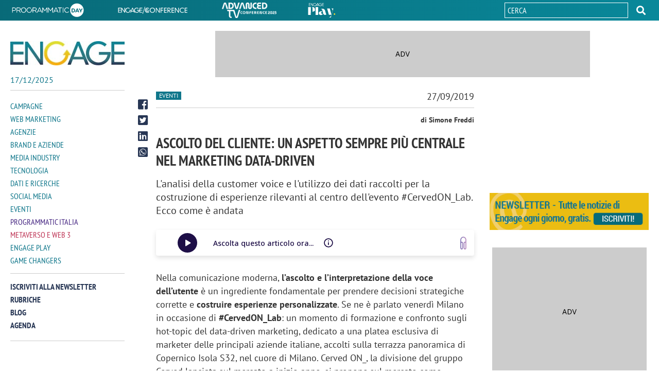

--- FILE ---
content_type: text/css
request_url: https://www.engage.it/media/687.css
body_size: 535
content:
.loghi-programmatic ul li.label{font-family:'PT Sans';font-style:normal;font-weight:400;font-display:swap}.programmatic .section-title{background:-moz-linear-gradient(left, #492a84 0%, #ffb100 100%);background:-webkit-linear-gradient(left, #492a84 0%, #ffb100 100%);background:linear-gradient(to right, #492a84 0%, #ffb100 100%)}.programmatic .section-title{display:block}.programmatic .category{background:#492a84}.loghi-programmatic{padding:0 15px;display:flex;-webkit-align-items:flex-end;align-items:flex-end;-webkit-flex-wrap:wrap;-ms-flex-wrap:wrap;flex-wrap:wrap}.loghi-programmatic ul{display:flex;-webkit-flex-wrap:wrap;-ms-flex-wrap:wrap;flex-wrap:wrap;-webkit-align-items:flex-end;align-items:flex-end;margin:0 -1px}.loghi-programmatic ul li{width:calc(33.3333% - 2px);max-width:131px;margin:0 1px 10px 1px;-webkit-justify-content:space-between;justify-content:space-between}.loghi-programmatic ul li.label{font-size:.875rem;margin:0 20px 10px 0;text-transform:uppercase;width:100%;max-width:100%}.loghi-programmatic ul li img{display:block;width:100%}.programmatic-summary p{display:none}@media only screen and (min-width: 768px){.programmatic .section-title{display:flex}.loghi-programmatic{-webkit-justify-content:flex-end;justify-content:flex-end}.loghi-programmatic ul{display:flex;-webkit-flex-wrap:nowrap;-ms-flex-wrap:nowrap;flex-wrap:nowrap}.loghi-programmatic ul li{margin-bottom:0}.loghi-programmatic ul li.label{max-width:auto;width:auto;margin-bottom:0}}@media only screen and (min-width: 1024px){.loghi-programmatic{-webkit-justify-content:flex-start;justify-content:flex-start;margin-top:12px}}

.mweb-col-1{width:8.333333%}.mweb-col-2{width:16.666667%}.mweb-col-3{width:25%}.mweb-col-4{width:33.333333%}.mweb-col-5{width:41.666667%}.mweb-col-6{width:50%}.mweb-col-7{width:58.333333%}.mweb-col-8{width:66.666667%}.mweb-col-9{width:75%}.mweb-col-10{width:83.333333%}.mweb-col-11{width:91.666667%}.mweb-col-12{width:100%}@media (min-width:576px){.mweb-col-sm-1{width:8.333333%}.mweb-col-sm-2{width:16.666667%}.mweb-col-sm-3{width:25%}.mweb-col-sm-4{width:33.333333%}.mweb-col-sm-5{width:41.666667%}.mweb-col-sm-6{width:50%}.mweb-col-sm-7{width:58.333333%}.mweb-col-sm-8{width:66.666667%}.mweb-col-sm-9{width:75%}.mweb-col-sm-10{width:83.333333%}.mweb-col-sm-11{width:91.666667%}.mweb-col-sm-12{width:100%}}@media (min-width:768px){.mweb-col-md-1{width:8.333333%}.mweb-col-md-2{width:16.666667%}.mweb-col-md-3{width:25%}.mweb-col-md-4{width:33.333333%}.mweb-col-md-5{width:41.666667%}.mweb-col-md-6{width:50%}.mweb-col-md-7{width:58.333333%}.mweb-col-md-8{width:66.666667%}.mweb-col-md-9{width:75%}.mweb-col-md-10{width:83.333333%}.mweb-col-md-11{width:91.666667%}.mweb-col-md-12{width:100%}}@media (min-width:992px){.mweb-col-lg-1{width:8.333333%}.mweb-col-lg-2{width:16.666667%}.mweb-col-lg-3{width:25%}.mweb-col-lg-4{width:33.333333%}.mweb-col-lg-5{width:41.666667%}.mweb-col-lg-6{width:50%}.mweb-col-lg-7{width:58.333333%}.mweb-col-lg-8{width:66.666667%}.mweb-col-lg-9{width:75%}.mweb-col-lg-10{width:83.333333%}.mweb-col-lg-11{width:91.666667%}.mweb-col-lg-12{width:100%}}@media (min-width:1200px){.mweb-col-xl-1{width:8.333333%}.mweb-col-xl-2{width:16.666667%}.mweb-col-xl-3{width:25%}.mweb-col-xl-4{width:33.333333%}.mweb-col-xl-5{width:41.666667%}.mweb-col-xl-6{width:50%}.mweb-col-xl-7{width:58.333333%}.mweb-col-xl-8{width:66.666667%}.mweb-col-xl-9{width:75%}.mweb-col-xl-10{width:83.333333%}.mweb-col-xl-11{width:91.666667%}.mweb-col-xl-12{width:100%}}


--- FILE ---
content_type: text/css; charset=utf-8
request_url: https://cdn.speakup.ai/player/v3.21.0/css/877.c91ddce1c26f94fc2b92.css
body_size: 643
content:
div[class^=speakup-theme-] .speakup-loader{align-items:center;display:flex;justify-content:center;width:100%}div[class^=speakup-theme-] .speakup-loader div{animation:speakup-loader 1.2s cubic-bezier(.5,0,.5,1) infinite;border:6px solid var(--color-brand);border-color:var(--color-brand) transparent transparent transparent;border-radius:50%;box-sizing:border-box;display:block;height:50px;position:absolute;width:50px}div[class^=speakup-theme-] .speakup-loader div:first-child{animation-delay:-.45s}div[class^=speakup-theme-] .speakup-loader div:nth-child(2){animation-delay:-.3s}div[class^=speakup-theme-] .speakup-loader div:nth-child(3){animation-delay:-.15s}@keyframes speakup-loader{0%{transform:rotate(0deg)}to{transform:rotate(1turn)}}div.speakup-disclaimer{align-items:center;display:inline-flex;flex:0 0 auto;position:relative}div.speakup-disclaimer .sp-disclaimer-icon{background:var(--disclaimer-icon);cursor:pointer;height:18px;position:relative;width:18px}div.speakup-disclaimer .sp-disclaimer-icon.active .disclaimer-tooltip{opacity:1;visibility:visible}div.speakup-disclaimer .sp-disclaimer-icon .disclaimer-tooltip{background-color:var(--bg);border:1.5px solid var(--disclaimer-text);border-radius:var(--border-radius);color:var(--disclaimer-text);font-size:10px;left:auto;margin-left:0;margin-right:5px;max-width:170px;opacity:0;padding:4px;position:absolute;right:100%;top:50%;transform:translateY(-50%);transition:visibility 0s,opacity .3s ease;visibility:hidden;width:170px;z-index:100}[dir=rtl] div.speakup-disclaimer .sp-disclaimer-icon .disclaimer-tooltip{left:100%;margin-left:5px;margin-right:0;right:auto;text-align:right}@container speakup-container (min-width: 586px){div.speakup-disclaimer .sp-disclaimer-icon .disclaimer-tooltip{left:100%;margin-left:5px;margin-right:0;right:auto}}div.speakup-disclaimer .sp-disclaimer-icon .disclaimer-tooltip.boxed{left:auto;margin-left:0;margin-right:5px;right:100%}[dir=rtl] div.speakup-disclaimer .sp-disclaimer-icon .disclaimer-tooltip.boxed{left:100%;margin-left:5px;margin-right:0;right:auto}div[class^=speakup-theme-] div.speakup-mini-player-container.speakup-visible{display:flex;flex-direction:row;flex-wrap:nowrap;height:var(--original-size-height);justify-content:space-around;opacity:1;padding:5px 10px;transition:height 0ms 0ms,opacity .6s 0ms;width:calc(100% - 20px)}div[class^=speakup-theme-] div.speakup-mini-player-container{cursor:pointer;height:0;margin:0 auto;opacity:0;overflow:hidden;transition:height 0ms .4s,opacity .4s 0ms;width:0}div[class^=speakup-theme-] div.speakup-mini-player-container img.speakup-mini-album-art{border-radius:4px;box-shadow:var(--shadow);float:left;height:64px;width:64px}div[class^=speakup-theme-] div.speakup-mini-player-container div.speakup-mini-controls{align-items:center;display:flex;flex:0 0 14%;justify-content:space-evenly}div[class^=speakup-theme-] div.speakup-mini-player-container div.speakup-mini-controls div#speakup-mini-play-pause{cursor:pointer;display:inline-block;height:40px;vertical-align:middle;width:40px}div[class^=speakup-theme-] div.speakup-mini-player-container div.speakup-mini-controls div#speakup-mini-play-pause.paused{background:var(--button-play-bg);background-repeat:no-repeat;background-size:contain;border-radius:50%;box-shadow:var(--button-play-shadow)}div[class^=speakup-theme-] div.speakup-mini-player-container div.speakup-mini-meta-data{align-items:center;display:flex;flex-direction:row;flex-wrap:nowrap;font-weight:500;margin-right:calc(var(--button-tooltip-right) + var(--button-tooltip-width));width:100%}[dir=rtl] div[class^=speakup-theme-] div.speakup-mini-player-container div.speakup-mini-meta-data{margin-left:calc(var(--button-tooltip-right) + var(--button-tooltip-width));margin-right:0}div[class^=speakup-theme-] div.speakup-mini-player-container div.speakup-mini-meta-data span.song-name{color:var(--color-primary);display:block;display:-webkit-box;font-size:var(--base-font-size);line-height:1.25;overflow:hidden;text-overflow:ellipsis;-webkit-line-clamp:2;-webkit-box-orient:vertical;flex:0 1 auto;margin:0 5px 0 0;padding:2px 15px 2px 10px}[dir=rtl] div[class^=speakup-theme-] div.speakup-mini-player-container div.speakup-mini-meta-data span.song-name{margin-left:5px;margin-right:0;padding:2px 10px 2px 15px;text-align:right}@container speakup-container (min-width: 586px){div[class^=speakup-theme-] div.speakup-mini-player-container div.speakup-mini-meta-data span.song-name{font-size:calc(var(--base-font-size) + 2px);line-height:1.35;padding:2px 30px 2px 10px}[dir=rtl] div[class^=speakup-theme-] div.speakup-mini-player-container div.speakup-mini-meta-data span.song-name{padding:2px 10px 2px 30px}}@container speakup-container (min-width: 586px){div[class^=speakup-theme-] div.speakup-mini-player-container div.speakup-mini-meta-data span.song-name-small{font-size:var(--base-font-size);line-height:1.25}}div[class^=speakup-theme-] div.speakup-mini-player-container div.speakup-mini-time{border-left:var(--time-border);display:flex;flex:0 0 14%;flex-direction:column;font-weight:400;justify-content:center;text-align:center;width:100%}div[class^=speakup-theme-] div.speakup-mini-player-container div.speakup-mini-time .remaining-time{font-size:calc(var(--base-font-size) - 2px);overflow:hidden;white-space:nowrap}@container speakup-container (min-width: 586px){div[class^=speakup-theme-] div.speakup-mini-player-container div.speakup-mini-time .remaining-time{font-size:calc(var(--base-font-size) + 2px)}}div[class^=speakup-theme-] div.speakup-mini-player-container div.speakup-mini-logo{display:flex;flex:0 0 6%}

--- FILE ---
content_type: image/svg+xml
request_url: https://www.engage.it/media/common/engageplay.svg
body_size: 2241
content:
<?xml version="1.0" encoding="utf-8"?>
<!-- Generator: Adobe Illustrator 28.1.0, SVG Export Plug-In . SVG Version: 6.00 Build 0)  -->
<svg version="1.1" id="Livello_1" xmlns="http://www.w3.org/2000/svg" xmlns:xlink="http://www.w3.org/1999/xlink" x="0px" y="0px"
	 viewBox="0 0 56 30" style="enable-background:new 0 0 56 30;" xml:space="preserve">
<style type="text/css">
	.st0{clip-path:url(#SVGID_00000004530720845309574810000010628440180528891535_);}
	.st1{fill:#FFFFFF;}
	.st2{clip-path:url(#SVGID_00000157283146684866483840000007238405445336497030_);}
	.st3{clip-path:url(#SVGID_00000038385336743801463720000005975105965850676101_);}
	.st4{clip-path:url(#SVGID_00000009563398291297093070000007581482781516240029_);}
	.st5{clip-path:url(#SVGID_00000061469398374837105730000000153572699620350136_);}
	.st6{clip-path:url(#SVGID_00000045578377068559162880000007502388477407441831_);}
	.st7{clip-path:url(#SVGID_00000152984602212700165240000000011828994668540290_);}
	.st8{clip-path:url(#SVGID_00000017512651172236715640000003356217579292277398_);}
	.st9{clip-path:url(#SVGID_00000144312954373365470630000011030822494645634964_);}
	.st10{clip-path:url(#SVGID_00000164494062606005590800000005940294305868412054_);}
	.st11{fill:#FFDE2A;}
</style>
<g>
	<defs>
		<path id="SVGID_1_" d="M2.7,0.8h3.4v0.7H2.7V0.8z M2.7,1.5h0.8v1.9H2.7V1.5z M2.7,3.4h3.4v0.7H2.7V3.4z M2.7,4.1h0.8v2H2.7V4.1z
			 M2.7,6.1h3.4v0.7H2.7V6.1z"/>
	</defs>
	<clipPath id="SVGID_00000138543245519708028540000006912065792116094886_">
		<use xlink:href="#SVGID_1_"  style="overflow:visible;"/>
	</clipPath>
	<g style="clip-path:url(#SVGID_00000138543245519708028540000006912065792116094886_);">
		<path class="st1" d="M2.7,6.8h3.4v-6H2.7V6.8z"/>
	</g>
</g>
<g>
	<defs>
		<rect id="SVGID_00000034060066591092850280000015844217414869758862_" x="6.4" y="0.8" width="4.8" height="6"/>
	</defs>
	<clipPath id="SVGID_00000089566131052758899380000002404381523174783646_">
		<use xlink:href="#SVGID_00000034060066591092850280000015844217414869758862_"  style="overflow:visible;"/>
	</clipPath>
	<g style="clip-path:url(#SVGID_00000089566131052758899380000002404381523174783646_);">
		<g>
			<defs>
				<polygon id="SVGID_00000017483067886632736040000008512664121315824830_" points="6.4,6.8 6.4,0.8 7.1,0.8 10.4,5.4 10.4,5.4 
					10.4,0.8 11.1,0.8 11.1,6.8 10.4,6.8 7.2,2.2 7.2,2.2 7.2,6.8 				"/>
			</defs>
			<clipPath id="SVGID_00000139294327758870938280000004995371714255093907_">
				<use xlink:href="#SVGID_00000017483067886632736040000008512664121315824830_"  style="overflow:visible;"/>
			</clipPath>
			<g style="clip-path:url(#SVGID_00000139294327758870938280000004995371714255093907_);">
				<path class="st1" d="M6.4,6.8h4.7v-6H6.4V6.8z"/>
			</g>
		</g>
	</g>
</g>
<g>
	<defs>
		<rect id="SVGID_00000120537537073384579090000007051713290654014099_" x="17.4" y="0.8" width="5.6" height="6"/>
	</defs>
	<clipPath id="SVGID_00000145743682997889455430000008073953376654141082_">
		<use xlink:href="#SVGID_00000120537537073384579090000007051713290654014099_"  style="overflow:visible;"/>
	</clipPath>
	<g style="clip-path:url(#SVGID_00000145743682997889455430000008073953376654141082_);">
		<g>
			<defs>
				<path id="SVGID_00000032614479976006660470000001177488467109090440_" d="M21.3,4.7l-1.1-2.9l-1.1,2.9H21.3z M17.4,6.8l2.4-6
					h0.7l2.4,6h-0.8l-0.5-1.4h-2.8l-0.5,1.4H17.4z"/>
			</defs>
			<clipPath id="SVGID_00000018916675683590424500000002302924939225510307_">
				<use xlink:href="#SVGID_00000032614479976006660470000001177488467109090440_"  style="overflow:visible;"/>
			</clipPath>
			<g style="clip-path:url(#SVGID_00000018916675683590424500000002302924939225510307_);">
				<path class="st1" d="M17.4,6.8H23v-6h-5.5V6.8z"/>
			</g>
		</g>
	</g>
</g>
<g>
	<defs>
		<path id="SVGID_00000080203852394042988720000016096031529305873310_" d="M28.8,0.8h3.4v0.7h-3.4V0.8z M28.8,1.5h0.8v1.9h-0.8V1.5
			z M28.8,3.4h3.4v0.7h-3.4V3.4z M28.8,4.1h0.8v2h-0.8V4.1z M28.8,6.1h3.4v0.7h-3.4V6.1z"/>
	</defs>
	<clipPath id="SVGID_00000090994017943623781040000007378502632078012596_">
		<use xlink:href="#SVGID_00000080203852394042988720000016096031529305873310_"  style="overflow:visible;"/>
	</clipPath>
	<g style="clip-path:url(#SVGID_00000090994017943623781040000007378502632078012596_);">
		<path class="st1" d="M28.8,6.8h3.4v-6h-3.4V6.8z"/>
	</g>
</g>
<g>
	<defs>
		<rect id="SVGID_00000156552839880747989380000004574888157715215269_" x="22.2" y="0.6" width="6.4" height="6.4"/>
	</defs>
	<clipPath id="SVGID_00000115509749035251717410000013190821541780103057_">
		<use xlink:href="#SVGID_00000156552839880747989380000004574888157715215269_"  style="overflow:visible;"/>
	</clipPath>
	<g style="clip-path:url(#SVGID_00000115509749035251717410000013190821541780103057_);">
		<g>
			<defs>
				<path id="SVGID_00000062178590599899275240000005419178448542656154_" d="M25.4,6.9c-2.1,0-3.2-1.6-3.2-3.1s1.2-3.1,3.2-3.1
					c0.7,0,1.4,0.2,2.1,0.8l-0.5,0.6c-0.5-0.5-1.1-0.7-1.7-0.7c-1.3,0-2.4,1-2.4,2.4c0,1.4,1.2,2.4,2.4,2.4c1.1,0,2.1-0.7,2.4-2
					h-2.2V3.5h3.1C28.6,5.7,27.1,6.9,25.4,6.9z"/>
			</defs>
			<clipPath id="SVGID_00000067232753982790270280000007484572653939689353_">
				<use xlink:href="#SVGID_00000062178590599899275240000005419178448542656154_"  style="overflow:visible;"/>
			</clipPath>
			<g style="clip-path:url(#SVGID_00000067232753982790270280000007484572653939689353_);">
				<path class="st1" d="M22.2,6.9h6.4V0.7h-6.4V6.9z"/>
			</g>
		</g>
	</g>
</g>
<g>
	<defs>
		<rect id="SVGID_00000167363156570703719060000016493865936684089016_" x="11.3" y="0.6" width="7.1" height="6.4"/>
	</defs>
	<clipPath id="SVGID_00000055678936791163418250000016890744078981320121_">
		<use xlink:href="#SVGID_00000167363156570703719060000016493865936684089016_"  style="overflow:visible;"/>
	</clipPath>
	<g style="clip-path:url(#SVGID_00000055678936791163418250000016890744078981320121_);">
		<g>
			<defs>
				<path id="SVGID_00000127027256931221955690000013956132275203933347_" d="M14.6,7c-2.1,0-3.2-1.6-3.2-3.1s1.2-3.1,3.2-3.1
					c0.7,0,1.4,0.2,2.1,0.8l-0.5,0.6c-0.5-0.5-1.1-0.7-1.7-0.7c-1.3,0-2.4,1-2.4,2.4c0,1.4,1.2,2.4,2.4,2.4c1.1,0,2.1-0.8,2.4-2
					h-0.7l1-1.4l1,1.4h-0.6C17.4,6,16.1,7,14.6,7z"/>
			</defs>
			<clipPath id="SVGID_00000080174450092930105180000007721865442837198226_">
				<use xlink:href="#SVGID_00000127027256931221955690000013956132275203933347_"  style="overflow:visible;"/>
			</clipPath>
			<g style="clip-path:url(#SVGID_00000080174450092930105180000007721865442837198226_);">
				<path class="st1" d="M11.4,7h7V0.7h-7V7z"/>
			</g>
		</g>
	</g>
</g>
<g>
	<g transform="translate(876.814269, 954.637282)">
		<g>
			<path class="st1" d="M-862.1-938.5v-3.3c0-1.1-0.4-2.1-1.2-2.9c-0.8-0.8-1.8-1.2-2.9-1.2h-9.4c0.2,0.2,0.4,0.7,0.4,1.8v11.6
				c0,1.1-0.2,1.6-0.4,1.8h5.7c-0.3-0.2-0.4-0.7-0.4-1.8v-2.6L-862.1-938.5z M-870.2-945.9h1.5c0.5,0,0.9,0.2,1.3,0.5
				c0.3,0.3,0.5,0.8,0.5,1.2v7.6l-3.2,1.4V-945.9z"/>
		</g>
	</g>
</g>
<g>
	<g transform="translate(1032.011957, 954.637282)">
		<g>
			<path class="st1" d="M-1016.4-930.7h5.7c-0.3-0.2-0.4-0.7-0.4-1.8v-11.6c0-1.1,0.1-1.6,0.4-1.8h-5.7c0.2,0.2,0.4,0.7,0.4,1.8
				v11.6C-1016-931.4-1016.2-930.9-1016.4-930.7z"/>
		</g>
	</g>
</g>
<g>
	<g transform="translate(1103.134426, 954.637282)">
		<g>
			<path class="st1" d="M-1067-932.8l-0.8-2.9l-0.9-3.3c-1.1-3.9-6.1-5.1-8.8-2c1-1.1,2.9-0.7,3.3,0.8l0.6,2.1h-0.3
				c0,0-7.3-0.1-7.1,4.1c0.2,4.3,6.3,4.9,8.2,1.1c0.2-0.3,0.3-0.7,0.3-1.1l0.2,0.7c0.5,1.8,2.3,2.9,4.1,2.6c1-0.2,1.8-0.8,2.2-1.7
				C-1066.1-932.1-1066.9-932.3-1067-932.8z M-1073.9-932.5c-0.1,0-0.1,0-0.2,0c-1.1,0-2-0.8-2-1.9c-0.1-1.7,1-3.3,2.5-3.7l1,3.5
				c0.1,0.5,0.1,0.9-0.2,1.3C-1073-932.8-1073.4-932.5-1073.9-932.5z"/>
		</g>
	</g>
</g>
<g>
	<g transform="translate(1276.230473, 954.637282)">
		<g>
			<path class="st1" d="M-1229.7-943.1c1.9,1,2.9,3.1,2.3,5.1l-1.9,7.1l-3.1-11c-0.3-0.9-0.2-1.2-0.1-1.2h-5.6
				c0.2,0,0.3,0.5,0.7,1.5l3,10.8h5.1v0.1c-0.7,2.5-2.7,4.4-5.2,5h3.9l4.9-17.4H-1229.7z"/>
		</g>
	</g>
</g>
<g>
	<g transform="translate(1418.95047, 954.637282)">
		<g>
			<path class="st11" d="M-1364.8-932.2c0-0.8-0.6-1.5-1.4-1.5s-1.5,0.7-1.5,1.5c0,0.8,0.7,1.4,1.5,1.4S-1364.8-931.5-1364.8-932.2z
				"/>
		</g>
	</g>
</g>
</svg>


--- FILE ---
content_type: application/javascript
request_url: https://cdn.speakup.ai/cookie-sync.js
body_size: -28
content:
var googletag=googletag||{};googletag.cmd=googletag.cmd||[];const speakupCookieSyncCallback=(a,e)=>{e&&("useractioncomplete"===a.eventStatus||"tcloaded"===a.eventStatus)&&(__tcfapi("removeEventListener",2,a=>{},a.listenerId),googletag.cmd.push(function(){var a=document.getElementById("gam-div-gpt-ad-safety");if(null!==a){for(var e=self.location.hostname.split(".");e.length>2;)e.shift();var t=e.join(".");window.gam_div_gpt_ad_safety=googletag.defineSlot("/22389033291/"+t,[1,1],"gam-div-gpt-ad-safety").addService(googletag.pubads()),void 0!==a.dataset.clusters&&googletag.pubads().setTargeting("clusters",a.dataset.clusters),googletag.pubads().isInitialLoadDisabled()?(googletag.display("gam-div-gpt-ad-safety"),setTimeout(function(){googletag.pubads().refresh([window.gam_div_gpt_ad_safety])},1e3)):setTimeout(function(){googletag.display("gam-div-gpt-ad-safety")},1e3)}}))};"function"==typeof __tcfapi&&__tcfapi("addEventListener",2,speakupCookieSyncCallback);

--- FILE ---
content_type: application/javascript; charset=utf-8
request_url: https://cdn.speakup.ai/player/v3.21.0/725.js
body_size: 1365
content:
"use strict";(self.speakUpWebpackJsonp=self.speakUpWebpackJsonp||[]).push([[725],{4725:function(e,t,i){i.r(t),i.d(t,{default:function(){return E}});var n=i(7191),r=i(3659),s=i(5762),o=i(1389),l=i(1529),a=i(4147),d=e=>{(0,n.d4)((()=>{(0,o.Z)("player",{status:"loaded",version:a.i8,siteId:null==e?void 0:e.id})}),[]),(0,n.d4)((()=>{window.__tcfapi?window.__tcfapi("addEventListener",2,l.Ug):window.__cmp&&window.__cmp("getConsentData",null,l.WK)}),[])},c=i(948),u=i(6886),h=i(1110),y=i(1430),p=i(8133),g=(0,n.Vo)((()=>i.e(877).then(i.bind(i,9877)))),w=(0,n.Vo)((()=>Promise.all([i.e(110),i.e(298)]).then(i.bind(i,9298)))),f=(0,n.Vo)((()=>i.e(872).then(i.bind(i,8872)))),{ORIGINAL:b,BOXED:v,BOXED_SMALL:I}=h.PLAYER_LAYOUT,{LOADING:P,READY:V,PROCESSING:m,COMPLETED:A}=h.SYNTHESIZED_STATUS,E=()=>{var{layout:e,player:t,playerMode:i,site:o,countPlay:l,isAtFirstPlay:a,songs:E,theme:O,playerLang:_,listenLabel:k,synthesizedStatus:S}=(0,s.qp)(r.E);d(o);var{ref:D,inView:M}=(0,c.YD)({rootMargin:"0px",skip:i===h.Ih.INIT||l}),R=a||S===A,L=((e,t,i,n,r,s)=>e===P?(0,y.Iu)("loading",n,r):e===V||e===m?(0,y.Iu)("synthesizing progress",n,r):t?s||(0,y.Iu)("listen article",n,r):(0,y.Iu)("listen",n,r,{title:i[0].name}))(S,R,E,O,_,k),x=(0,y.Iu)("disclaimer",O,_),N=(0,u.Z)(),T=N.isMobile(),U=N.isDesktop(),C=(0,n.Ye)((()=>!Array.isArray(null==t?void 0:t.hideFixedPlayer)||!(T&&null!=t&&t.hideFixedPlayer.includes("mobile")||U&&null!=t&&t.hideFixedPlayer.includes("desktop"))),[null==t?void 0:t.hideFixedPlayer,T,U]);return i===h.Ih.INIT?null:(0,p.BX)(n.n4,{children:[e===b&&(0,p.tZ)(g,{title:L,textDisclaimer:x,isMainPodcast:R,inViewRef:D}),[v,I].includes(e)&&(0,p.tZ)(w,{title:L,isMainPodcast:R,textDisclaimer:x,inViewRef:D}),!window.SPEAKUP_IS_AMP&&C&&(0,n.jz)((0,p.tZ)(f,{title:L,miniPlayerIsInView:M}),window.SPEAKUP_CURRENT_NODE)]})}},948:function(e,t,i){i.d(t,{YD:function(){return h}});var n=i(7191),r=Object.defineProperty,s=(e,t,i)=>((e,t,i)=>t in e?r(e,t,{enumerable:!0,configurable:!0,writable:!0,value:i}):e[t]=i)(e,"symbol"!=typeof t?t+"":t,i),o=new Map,l=new WeakMap,a=0,d=void 0;function c(e){return Object.keys(e).sort().filter((t=>void 0!==e[t])).map((t=>{return`${t}_${"root"===t?(i=e.root,i?(l.has(i)||(a+=1,l.set(i,a.toString())),l.get(i)):"0"):e[t]}`;var i})).toString()}function u(e,t,i={},n=d){if(void 0===window.IntersectionObserver&&void 0!==n){const r=e.getBoundingClientRect();return t(n,{isIntersecting:n,target:e,intersectionRatio:"number"==typeof i.threshold?i.threshold:0,time:0,boundingClientRect:r,intersectionRect:r,rootBounds:r}),()=>{}}const{id:r,observer:s,elements:l}=function(e){const t=c(e);let i=o.get(t);if(!i){const n=new Map;let r;const s=new IntersectionObserver((t=>{t.forEach((t=>{var i;const s=t.isIntersecting&&r.some((e=>t.intersectionRatio>=e));e.trackVisibility&&void 0===t.isVisible&&(t.isVisible=s),null==(i=n.get(t.target))||i.forEach((e=>{e(s,t)}))}))}),e);r=s.thresholds||(Array.isArray(e.threshold)?e.threshold:[e.threshold||0]),i={id:t,observer:s,elements:n},o.set(t,i)}return i}(i),a=l.get(e)||[];return l.has(e)||l.set(e,a),a.push(t),s.observe(e),function(){a.splice(a.indexOf(t),1),0===a.length&&(l.delete(e),s.unobserve(e)),0===l.size&&(s.disconnect(),o.delete(r))}}n.wA;function h({threshold:e,delay:t,trackVisibility:i,rootMargin:r,root:s,triggerOnce:o,skip:l,initialInView:a,fallbackInView:d,onChange:c}={}){var h;const[y,p]=n.eJ(null),g=n.sO(),[w,f]=n.eJ({inView:!!a,entry:void 0});g.current=c,n.d4((()=>{if(l||!y)return;let n;return n=u(y,((e,t)=>{f({inView:e,entry:t}),g.current&&g.current(e,t),t.isIntersecting&&o&&n&&(n(),n=void 0)}),{root:s,rootMargin:r,threshold:e,trackVisibility:i,delay:t},d),()=>{n&&n()}}),[Array.isArray(e)?e.toString():e,y,s,r,o,l,i,d,t]);const b=null==(h=w.entry)?void 0:h.target,v=n.sO();y||!b||o||l||v.current===b||(v.current=b,f({inView:!!a,entry:void 0}));const I=[p,w.inView,w.entry];return I.ref=I[0],I.inView=I[1],I.entry=I[2],I}}}]);

--- FILE ---
content_type: application/javascript
request_url: https://www.engage.it/media/2/3872/plugin.js
body_size: 49465
content:
/*! jQuery v3.4.1 -ajax,-ajax/jsonp,-ajax/load,-ajax/parseXML,-ajax/script,-ajax/var/location,-ajax/var/nonce,-ajax/var/rquery,-ajax/xhr,-manipulation/_evalUrl,-event/ajax,-effects,-effects/Tween,-effects/animatedSelector | (c) JS Foundation and other contributors | jquery.org/license */

if (!window.jQuery) {
    !function (e, t) { "use strict"; "object" == typeof module && "object" == typeof module.exports ? module.exports = e.document ? t(e, !0) : function (e) { if (!e.document) throw new Error("jQuery requires a window with a document"); return t(e) } : t(e) }("undefined" != typeof window ? window : this, function (g, e) { "use strict"; var t = [], v = g.document, r = Object.getPrototypeOf, s = t.slice, y = t.concat, u = t.push, i = t.indexOf, n = {}, o = n.toString, m = n.hasOwnProperty, a = m.toString, l = a.call(Object), b = {}, x = function (e) { return "function" == typeof e && "number" != typeof e.nodeType }, w = function (e) { return null != e && e === e.window }, c = { type: !0, src: !0, nonce: !0, noModule: !0 }; function C(e, t, n) { var r, i, o = (n = n || v).createElement("script"); if (o.text = e, t) for (r in c) (i = t[r] || t.getAttribute && t.getAttribute(r)) && o.setAttribute(r, i); n.head.appendChild(o).parentNode.removeChild(o) } function T(e) { return null == e ? e + "" : "object" == typeof e || "function" == typeof e ? n[o.call(e)] || "object" : typeof e } var f = "3.4.1 -ajax,-ajax/jsonp,-ajax/load,-ajax/parseXML,-ajax/script,-ajax/var/location,-ajax/var/nonce,-ajax/var/rquery,-ajax/xhr,-manipulation/_evalUrl,-event/ajax,-effects,-effects/Tween,-effects/animatedSelector", E = function (e, t) { return new E.fn.init(e, t) }, d = /^[\s\uFEFF\xA0]+|[\s\uFEFF\xA0]+$/g; function p(e) { var t = !!e && "length" in e && e.length, n = T(e); return !x(e) && !w(e) && ("array" === n || 0 === t || "number" == typeof t && 0 < t && t - 1 in e) } E.fn = E.prototype = { jquery: f, constructor: E, length: 0, toArray: function () { return s.call(this) }, get: function (e) { return null == e ? s.call(this) : e < 0 ? this[e + this.length] : this[e] }, pushStack: function (e) { var t = E.merge(this.constructor(), e); return t.prevObject = this, t }, each: function (e) { return E.each(this, e) }, map: function (n) { return this.pushStack(E.map(this, function (e, t) { return n.call(e, t, e) })) }, slice: function () { return this.pushStack(s.apply(this, arguments)) }, first: function () { return this.eq(0) }, last: function () { return this.eq(-1) }, eq: function (e) { var t = this.length, n = +e + (e < 0 ? t : 0); return this.pushStack(0 <= n && n < t ? [this[n]] : []) }, end: function () { return this.prevObject || this.constructor() }, push: u, sort: t.sort, splice: t.splice }, E.extend = E.fn.extend = function () { var e, t, n, r, i, o, a = arguments[0] || {}, s = 1, u = arguments.length, l = !1; for ("boolean" == typeof a && (l = a, a = arguments[s] || {}, s++), "object" == typeof a || x(a) || (a = {}), s === u && (a = this, s--); s < u; s++)if (null != (e = arguments[s])) for (t in e) r = e[t], "__proto__" !== t && a !== r && (l && r && (E.isPlainObject(r) || (i = Array.isArray(r))) ? (n = a[t], o = i && !Array.isArray(n) ? [] : i || E.isPlainObject(n) ? n : {}, i = !1, a[t] = E.extend(l, o, r)) : void 0 !== r && (a[t] = r)); return a }, E.extend({ expando: "jQuery" + (f + Math.random()).replace(/\D/g, ""), isReady: !0, error: function (e) { throw new Error(e) }, noop: function () { }, isPlainObject: function (e) { var t, n; return !(!e || "[object Object]" !== o.call(e)) && (!(t = r(e)) || "function" == typeof (n = m.call(t, "constructor") && t.constructor) && a.call(n) === l) }, isEmptyObject: function (e) { var t; for (t in e) return !1; return !0 }, globalEval: function (e, t) { C(e, { nonce: t && t.nonce }) }, each: function (e, t) { var n, r = 0; if (p(e)) { for (n = e.length; r < n; r++)if (!1 === t.call(e[r], r, e[r])) break } else for (r in e) if (!1 === t.call(e[r], r, e[r])) break; return e }, trim: function (e) { return null == e ? "" : (e + "").replace(d, "") }, makeArray: function (e, t) { var n = t || []; return null != e && (p(Object(e)) ? E.merge(n, "string" == typeof e ? [e] : e) : u.call(n, e)), n }, inArray: function (e, t, n) { return null == t ? -1 : i.call(t, e, n) }, merge: function (e, t) { for (var n = +t.length, r = 0, i = e.length; r < n; r++)e[i++] = t[r]; return e.length = i, e }, grep: function (e, t, n) { for (var r = [], i = 0, o = e.length, a = !n; i < o; i++)!t(e[i], i) !== a && r.push(e[i]); return r }, map: function (e, t, n) { var r, i, o = 0, a = []; if (p(e)) for (r = e.length; o < r; o++)null != (i = t(e[o], o, n)) && a.push(i); else for (o in e) null != (i = t(e[o], o, n)) && a.push(i); return y.apply([], a) }, guid: 1, support: b }), "function" == typeof Symbol && (E.fn[Symbol.iterator] = t[Symbol.iterator]), E.each("Boolean Number String Function Array Date RegExp Object Error Symbol".split(" "), function (e, t) { n["[object " + t + "]"] = t.toLowerCase() }); var h = function (n) { var e, p, x, o, i, h, f, g, w, u, l, C, T, a, E, v, s, c, y, N = "sizzle" + 1 * new Date, m = n.document, A = 0, r = 0, d = ue(), b = ue(), k = ue(), S = ue(), D = function (e, t) { return e === t && (l = !0), 0 }, L = {}.hasOwnProperty, t = [], j = t.pop, q = t.push, O = t.push, P = t.slice, H = function (e, t) { for (var n = 0, r = e.length; n < r; n++)if (e[n] === t) return n; return -1 }, I = "checked|selected|async|autofocus|autoplay|controls|defer|disabled|hidden|ismap|loop|multiple|open|readonly|required|scoped", R = "[\\x20\\t\\r\\n\\f]", B = "(?:\\\\.|[\\w-]|[^\0-\\xa0])+", M = "\\[" + R + "*(" + B + ")(?:" + R + "*([*^$|!~]?=)" + R + "*(?:'((?:\\\\.|[^\\\\'])*)'|\"((?:\\\\.|[^\\\\\"])*)\"|(" + B + "))|)" + R + "*\\]", W = ":(" + B + ")(?:\\((('((?:\\\\.|[^\\\\'])*)'|\"((?:\\\\.|[^\\\\\"])*)\")|((?:\\\\.|[^\\\\()[\\]]|" + M + ")*)|.*)\\)|)", $ = new RegExp(R + "+", "g"), F = new RegExp("^" + R + "+|((?:^|[^\\\\])(?:\\\\.)*)" + R + "+$", "g"), z = new RegExp("^" + R + "*," + R + "*"), _ = new RegExp("^" + R + "*([>+~]|" + R + ")" + R + "*"), U = new RegExp(R + "|>"), V = new RegExp(W), X = new RegExp("^" + B + "$"), Q = { ID: new RegExp("^#(" + B + ")"), CLASS: new RegExp("^\\.(" + B + ")"), TAG: new RegExp("^(" + B + "|[*])"), ATTR: new RegExp("^" + M), PSEUDO: new RegExp("^" + W), CHILD: new RegExp("^:(only|first|last|nth|nth-last)-(child|of-type)(?:\\(" + R + "*(even|odd|(([+-]|)(\\d*)n|)" + R + "*(?:([+-]|)" + R + "*(\\d+)|))" + R + "*\\)|)", "i"), bool: new RegExp("^(?:" + I + ")$", "i"), needsContext: new RegExp("^" + R + "*[>+~]|:(even|odd|eq|gt|lt|nth|first|last)(?:\\(" + R + "*((?:-\\d)?\\d*)" + R + "*\\)|)(?=[^-]|$)", "i") }, Y = /HTML$/i, G = /^(?:input|select|textarea|button)$/i, K = /^h\d$/i, J = /^[^{]+\{\s*\[native \w/, Z = /^(?:#([\w-]+)|(\w+)|\.([\w-]+))$/, ee = /[+~]/, te = new RegExp("\\\\([\\da-f]{1,6}" + R + "?|(" + R + ")|.)", "ig"), ne = function (e, t, n) { var r = "0x" + t - 65536; return r != r || n ? t : r < 0 ? String.fromCharCode(r + 65536) : String.fromCharCode(r >> 10 | 55296, 1023 & r | 56320) }, re = /([\0-\x1f\x7f]|^-?\d)|^-$|[^\0-\x1f\x7f-\uFFFF\w-]/g, ie = function (e, t) { return t ? "\0" === e ? "\ufffd" : e.slice(0, -1) + "\\" + e.charCodeAt(e.length - 1).toString(16) + " " : "\\" + e }, oe = function () { C() }, ae = xe(function (e) { return !0 === e.disabled && "fieldset" === e.nodeName.toLowerCase() }, { dir: "parentNode", next: "legend" }); try { O.apply(t = P.call(m.childNodes), m.childNodes), t[m.childNodes.length].nodeType } catch (e) { O = { apply: t.length ? function (e, t) { q.apply(e, P.call(t)) } : function (e, t) { var n = e.length, r = 0; while (e[n++] = t[r++]); e.length = n - 1 } } } function se(t, e, n, r) { var i, o, a, s, u, l, c, f = e && e.ownerDocument, d = e ? e.nodeType : 9; if (n = n || [], "string" != typeof t || !t || 1 !== d && 9 !== d && 11 !== d) return n; if (!r && ((e ? e.ownerDocument || e : m) !== T && C(e), e = e || T, E)) { if (11 !== d && (u = Z.exec(t))) if (i = u[1]) { if (9 === d) { if (!(a = e.getElementById(i))) return n; if (a.id === i) return n.push(a), n } else if (f && (a = f.getElementById(i)) && y(e, a) && a.id === i) return n.push(a), n } else { if (u[2]) return O.apply(n, e.getElementsByTagName(t)), n; if ((i = u[3]) && p.getElementsByClassName && e.getElementsByClassName) return O.apply(n, e.getElementsByClassName(i)), n } if (p.qsa && !S[t + " "] && (!v || !v.test(t)) && (1 !== d || "object" !== e.nodeName.toLowerCase())) { if (c = t, f = e, 1 === d && U.test(t)) { (s = e.getAttribute("id")) ? s = s.replace(re, ie) : e.setAttribute("id", s = N), o = (l = h(t)).length; while (o--) l[o] = "#" + s + " " + be(l[o]); c = l.join(","), f = ee.test(t) && ye(e.parentNode) || e } try { return O.apply(n, f.querySelectorAll(c)), n } catch (e) { S(t, !0) } finally { s === N && e.removeAttribute("id") } } } return g(t.replace(F, "$1"), e, n, r) } function ue() { var r = []; return function e(t, n) { return r.push(t + " ") > x.cacheLength && delete e[r.shift()], e[t + " "] = n } } function le(e) { return e[N] = !0, e } function ce(e) { var t = T.createElement("fieldset"); try { return !!e(t) } catch (e) { return !1 } finally { t.parentNode && t.parentNode.removeChild(t), t = null } } function fe(e, t) { var n = e.split("|"), r = n.length; while (r--) x.attrHandle[n[r]] = t } function de(e, t) { var n = t && e, r = n && 1 === e.nodeType && 1 === t.nodeType && e.sourceIndex - t.sourceIndex; if (r) return r; if (n) while (n = n.nextSibling) if (n === t) return -1; return e ? 1 : -1 } function pe(t) { return function (e) { return "input" === e.nodeName.toLowerCase() && e.type === t } } function he(n) { return function (e) { var t = e.nodeName.toLowerCase(); return ("input" === t || "button" === t) && e.type === n } } function ge(t) { return function (e) { return "form" in e ? e.parentNode && !1 === e.disabled ? "label" in e ? "label" in e.parentNode ? e.parentNode.disabled === t : e.disabled === t : e.isDisabled === t || e.isDisabled !== !t && ae(e) === t : e.disabled === t : "label" in e && e.disabled === t } } function ve(a) { return le(function (o) { return o = +o, le(function (e, t) { var n, r = a([], e.length, o), i = r.length; while (i--) e[n = r[i]] && (e[n] = !(t[n] = e[n])) }) }) } function ye(e) { return e && "undefined" != typeof e.getElementsByTagName && e } for (e in p = se.support = {}, i = se.isXML = function (e) { var t = e.namespaceURI, n = (e.ownerDocument || e).documentElement; return !Y.test(t || n && n.nodeName || "HTML") }, C = se.setDocument = function (e) { var t, n, r = e ? e.ownerDocument || e : m; return r !== T && 9 === r.nodeType && r.documentElement && (a = (T = r).documentElement, E = !i(T), m !== T && (n = T.defaultView) && n.top !== n && (n.addEventListener ? n.addEventListener("unload", oe, !1) : n.attachEvent && n.attachEvent("onunload", oe)), p.attributes = ce(function (e) { return e.className = "i", !e.getAttribute("className") }), p.getElementsByTagName = ce(function (e) { return e.appendChild(T.createComment("")), !e.getElementsByTagName("*").length }), p.getElementsByClassName = J.test(T.getElementsByClassName), p.getById = ce(function (e) { return a.appendChild(e).id = N, !T.getElementsByName || !T.getElementsByName(N).length }), p.getById ? (x.filter.ID = function (e) { var t = e.replace(te, ne); return function (e) { return e.getAttribute("id") === t } }, x.find.ID = function (e, t) { if ("undefined" != typeof t.getElementById && E) { var n = t.getElementById(e); return n ? [n] : [] } }) : (x.filter.ID = function (e) { var n = e.replace(te, ne); return function (e) { var t = "undefined" != typeof e.getAttributeNode && e.getAttributeNode("id"); return t && t.value === n } }, x.find.ID = function (e, t) { if ("undefined" != typeof t.getElementById && E) { var n, r, i, o = t.getElementById(e); if (o) { if ((n = o.getAttributeNode("id")) && n.value === e) return [o]; i = t.getElementsByName(e), r = 0; while (o = i[r++]) if ((n = o.getAttributeNode("id")) && n.value === e) return [o] } return [] } }), x.find.TAG = p.getElementsByTagName ? function (e, t) { return "undefined" != typeof t.getElementsByTagName ? t.getElementsByTagName(e) : p.qsa ? t.querySelectorAll(e) : void 0 } : function (e, t) { var n, r = [], i = 0, o = t.getElementsByTagName(e); if ("*" === e) { while (n = o[i++]) 1 === n.nodeType && r.push(n); return r } return o }, x.find.CLASS = p.getElementsByClassName && function (e, t) { if ("undefined" != typeof t.getElementsByClassName && E) return t.getElementsByClassName(e) }, s = [], v = [], (p.qsa = J.test(T.querySelectorAll)) && (ce(function (e) { a.appendChild(e).innerHTML = "<a id='" + N + "'></a><select id='" + N + "-\r\\' msallowcapture=''><option selected=''></option></select>", e.querySelectorAll("[msallowcapture^='']").length && v.push("[*^$]=" + R + "*(?:''|\"\")"), e.querySelectorAll("[selected]").length || v.push("\\[" + R + "*(?:value|" + I + ")"), e.querySelectorAll("[id~=" + N + "-]").length || v.push("~="), e.querySelectorAll(":checked").length || v.push(":checked"), e.querySelectorAll("a#" + N + "+*").length || v.push(".#.+[+~]") }), ce(function (e) { e.innerHTML = "<a href='' disabled='disabled'></a><select disabled='disabled'><option/></select>"; var t = T.createElement("input"); t.setAttribute("type", "hidden"), e.appendChild(t).setAttribute("name", "D"), e.querySelectorAll("[name=d]").length && v.push("name" + R + "*[*^$|!~]?="), 2 !== e.querySelectorAll(":enabled").length && v.push(":enabled", ":disabled"), a.appendChild(e).disabled = !0, 2 !== e.querySelectorAll(":disabled").length && v.push(":enabled", ":disabled"), e.querySelectorAll("*,:x"), v.push(",.*:") })), (p.matchesSelector = J.test(c = a.matches || a.webkitMatchesSelector || a.mozMatchesSelector || a.oMatchesSelector || a.msMatchesSelector)) && ce(function (e) { p.disconnectedMatch = c.call(e, "*"), c.call(e, "[s!='']:x"), s.push("!=", W) }), v = v.length && new RegExp(v.join("|")), s = s.length && new RegExp(s.join("|")), t = J.test(a.compareDocumentPosition), y = t || J.test(a.contains) ? function (e, t) { var n = 9 === e.nodeType ? e.documentElement : e, r = t && t.parentNode; return e === r || !(!r || 1 !== r.nodeType || !(n.contains ? n.contains(r) : e.compareDocumentPosition && 16 & e.compareDocumentPosition(r))) } : function (e, t) { if (t) while (t = t.parentNode) if (t === e) return !0; return !1 }, D = t ? function (e, t) { if (e === t) return l = !0, 0; var n = !e.compareDocumentPosition - !t.compareDocumentPosition; return n || (1 & (n = (e.ownerDocument || e) === (t.ownerDocument || t) ? e.compareDocumentPosition(t) : 1) || !p.sortDetached && t.compareDocumentPosition(e) === n ? e === T || e.ownerDocument === m && y(m, e) ? -1 : t === T || t.ownerDocument === m && y(m, t) ? 1 : u ? H(u, e) - H(u, t) : 0 : 4 & n ? -1 : 1) } : function (e, t) { if (e === t) return l = !0, 0; var n, r = 0, i = e.parentNode, o = t.parentNode, a = [e], s = [t]; if (!i || !o) return e === T ? -1 : t === T ? 1 : i ? -1 : o ? 1 : u ? H(u, e) - H(u, t) : 0; if (i === o) return de(e, t); n = e; while (n = n.parentNode) a.unshift(n); n = t; while (n = n.parentNode) s.unshift(n); while (a[r] === s[r]) r++; return r ? de(a[r], s[r]) : a[r] === m ? -1 : s[r] === m ? 1 : 0 }), T }, se.matches = function (e, t) { return se(e, null, null, t) }, se.matchesSelector = function (e, t) { if ((e.ownerDocument || e) !== T && C(e), p.matchesSelector && E && !S[t + " "] && (!s || !s.test(t)) && (!v || !v.test(t))) try { var n = c.call(e, t); if (n || p.disconnectedMatch || e.document && 11 !== e.document.nodeType) return n } catch (e) { S(t, !0) } return 0 < se(t, T, null, [e]).length }, se.contains = function (e, t) { return (e.ownerDocument || e) !== T && C(e), y(e, t) }, se.attr = function (e, t) { (e.ownerDocument || e) !== T && C(e); var n = x.attrHandle[t.toLowerCase()], r = n && L.call(x.attrHandle, t.toLowerCase()) ? n(e, t, !E) : void 0; return void 0 !== r ? r : p.attributes || !E ? e.getAttribute(t) : (r = e.getAttributeNode(t)) && r.specified ? r.value : null }, se.escape = function (e) { return (e + "").replace(re, ie) }, se.error = function (e) { throw new Error("Syntax error, unrecognized expression: " + e) }, se.uniqueSort = function (e) { var t, n = [], r = 0, i = 0; if (l = !p.detectDuplicates, u = !p.sortStable && e.slice(0), e.sort(D), l) { while (t = e[i++]) t === e[i] && (r = n.push(i)); while (r--) e.splice(n[r], 1) } return u = null, e }, o = se.getText = function (e) { var t, n = "", r = 0, i = e.nodeType; if (i) { if (1 === i || 9 === i || 11 === i) { if ("string" == typeof e.textContent) return e.textContent; for (e = e.firstChild; e; e = e.nextSibling)n += o(e) } else if (3 === i || 4 === i) return e.nodeValue } else while (t = e[r++]) n += o(t); return n }, (x = se.selectors = { cacheLength: 50, createPseudo: le, match: Q, attrHandle: {}, find: {}, relative: { ">": { dir: "parentNode", first: !0 }, " ": { dir: "parentNode" }, "+": { dir: "previousSibling", first: !0 }, "~": { dir: "previousSibling" } }, preFilter: { ATTR: function (e) { return e[1] = e[1].replace(te, ne), e[3] = (e[3] || e[4] || e[5] || "").replace(te, ne), "~=" === e[2] && (e[3] = " " + e[3] + " "), e.slice(0, 4) }, CHILD: function (e) { return e[1] = e[1].toLowerCase(), "nth" === e[1].slice(0, 3) ? (e[3] || se.error(e[0]), e[4] = +(e[4] ? e[5] + (e[6] || 1) : 2 * ("even" === e[3] || "odd" === e[3])), e[5] = +(e[7] + e[8] || "odd" === e[3])) : e[3] && se.error(e[0]), e }, PSEUDO: function (e) { var t, n = !e[6] && e[2]; return Q.CHILD.test(e[0]) ? null : (e[3] ? e[2] = e[4] || e[5] || "" : n && V.test(n) && (t = h(n, !0)) && (t = n.indexOf(")", n.length - t) - n.length) && (e[0] = e[0].slice(0, t), e[2] = n.slice(0, t)), e.slice(0, 3)) } }, filter: { TAG: function (e) { var t = e.replace(te, ne).toLowerCase(); return "*" === e ? function () { return !0 } : function (e) { return e.nodeName && e.nodeName.toLowerCase() === t } }, CLASS: function (e) { var t = d[e + " "]; return t || (t = new RegExp("(^|" + R + ")" + e + "(" + R + "|$)")) && d(e, function (e) { return t.test("string" == typeof e.className && e.className || "undefined" != typeof e.getAttribute && e.getAttribute("class") || "") }) }, ATTR: function (n, r, i) { return function (e) { var t = se.attr(e, n); return null == t ? "!=" === r : !r || (t += "", "=" === r ? t === i : "!=" === r ? t !== i : "^=" === r ? i && 0 === t.indexOf(i) : "*=" === r ? i && -1 < t.indexOf(i) : "$=" === r ? i && t.slice(-i.length) === i : "~=" === r ? -1 < (" " + t.replace($, " ") + " ").indexOf(i) : "|=" === r && (t === i || t.slice(0, i.length + 1) === i + "-")) } }, CHILD: function (h, e, t, g, v) { var y = "nth" !== h.slice(0, 3), m = "last" !== h.slice(-4), b = "of-type" === e; return 1 === g && 0 === v ? function (e) { return !!e.parentNode } : function (e, t, n) { var r, i, o, a, s, u, l = y !== m ? "nextSibling" : "previousSibling", c = e.parentNode, f = b && e.nodeName.toLowerCase(), d = !n && !b, p = !1; if (c) { if (y) { while (l) { a = e; while (a = a[l]) if (b ? a.nodeName.toLowerCase() === f : 1 === a.nodeType) return !1; u = l = "only" === h && !u && "nextSibling" } return !0 } if (u = [m ? c.firstChild : c.lastChild], m && d) { p = (s = (r = (i = (o = (a = c)[N] || (a[N] = {}))[a.uniqueID] || (o[a.uniqueID] = {}))[h] || [])[0] === A && r[1]) && r[2], a = s && c.childNodes[s]; while (a = ++s && a && a[l] || (p = s = 0) || u.pop()) if (1 === a.nodeType && ++p && a === e) { i[h] = [A, s, p]; break } } else if (d && (p = s = (r = (i = (o = (a = e)[N] || (a[N] = {}))[a.uniqueID] || (o[a.uniqueID] = {}))[h] || [])[0] === A && r[1]), !1 === p) while (a = ++s && a && a[l] || (p = s = 0) || u.pop()) if ((b ? a.nodeName.toLowerCase() === f : 1 === a.nodeType) && ++p && (d && ((i = (o = a[N] || (a[N] = {}))[a.uniqueID] || (o[a.uniqueID] = {}))[h] = [A, p]), a === e)) break; return (p -= v) === g || p % g == 0 && 0 <= p / g } } }, PSEUDO: function (e, o) { var t, a = x.pseudos[e] || x.setFilters[e.toLowerCase()] || se.error("unsupported pseudo: " + e); return a[N] ? a(o) : 1 < a.length ? (t = [e, e, "", o], x.setFilters.hasOwnProperty(e.toLowerCase()) ? le(function (e, t) { var n, r = a(e, o), i = r.length; while (i--) e[n = H(e, r[i])] = !(t[n] = r[i]) }) : function (e) { return a(e, 0, t) }) : a } }, pseudos: { not: le(function (e) { var r = [], i = [], s = f(e.replace(F, "$1")); return s[N] ? le(function (e, t, n, r) { var i, o = s(e, null, r, []), a = e.length; while (a--) (i = o[a]) && (e[a] = !(t[a] = i)) }) : function (e, t, n) { return r[0] = e, s(r, null, n, i), r[0] = null, !i.pop() } }), has: le(function (t) { return function (e) { return 0 < se(t, e).length } }), contains: le(function (t) { return t = t.replace(te, ne), function (e) { return -1 < (e.textContent || o(e)).indexOf(t) } }), lang: le(function (n) { return X.test(n || "") || se.error("unsupported lang: " + n), n = n.replace(te, ne).toLowerCase(), function (e) { var t; do { if (t = E ? e.lang : e.getAttribute("xml:lang") || e.getAttribute("lang")) return (t = t.toLowerCase()) === n || 0 === t.indexOf(n + "-") } while ((e = e.parentNode) && 1 === e.nodeType); return !1 } }), target: function (e) { var t = n.location && n.location.hash; return t && t.slice(1) === e.id }, root: function (e) { return e === a }, focus: function (e) { return e === T.activeElement && (!T.hasFocus || T.hasFocus()) && !!(e.type || e.href || ~e.tabIndex) }, enabled: ge(!1), disabled: ge(!0), checked: function (e) { var t = e.nodeName.toLowerCase(); return "input" === t && !!e.checked || "option" === t && !!e.selected }, selected: function (e) { return e.parentNode && e.parentNode.selectedIndex, !0 === e.selected }, empty: function (e) { for (e = e.firstChild; e; e = e.nextSibling)if (e.nodeType < 6) return !1; return !0 }, parent: function (e) { return !x.pseudos.empty(e) }, header: function (e) { return K.test(e.nodeName) }, input: function (e) { return G.test(e.nodeName) }, button: function (e) { var t = e.nodeName.toLowerCase(); return "input" === t && "button" === e.type || "button" === t }, text: function (e) { var t; return "input" === e.nodeName.toLowerCase() && "text" === e.type && (null == (t = e.getAttribute("type")) || "text" === t.toLowerCase()) }, first: ve(function () { return [0] }), last: ve(function (e, t) { return [t - 1] }), eq: ve(function (e, t, n) { return [n < 0 ? n + t : n] }), even: ve(function (e, t) { for (var n = 0; n < t; n += 2)e.push(n); return e }), odd: ve(function (e, t) { for (var n = 1; n < t; n += 2)e.push(n); return e }), lt: ve(function (e, t, n) { for (var r = n < 0 ? n + t : t < n ? t : n; 0 <= --r;)e.push(r); return e }), gt: ve(function (e, t, n) { for (var r = n < 0 ? n + t : n; ++r < t;)e.push(r); return e }) } }).pseudos.nth = x.pseudos.eq, { radio: !0, checkbox: !0, file: !0, password: !0, image: !0 }) x.pseudos[e] = pe(e); for (e in { submit: !0, reset: !0 }) x.pseudos[e] = he(e); function me() { } function be(e) { for (var t = 0, n = e.length, r = ""; t < n; t++)r += e[t].value; return r } function xe(s, e, t) { var u = e.dir, l = e.next, c = l || u, f = t && "parentNode" === c, d = r++; return e.first ? function (e, t, n) { while (e = e[u]) if (1 === e.nodeType || f) return s(e, t, n); return !1 } : function (e, t, n) { var r, i, o, a = [A, d]; if (n) { while (e = e[u]) if ((1 === e.nodeType || f) && s(e, t, n)) return !0 } else while (e = e[u]) if (1 === e.nodeType || f) if (i = (o = e[N] || (e[N] = {}))[e.uniqueID] || (o[e.uniqueID] = {}), l && l === e.nodeName.toLowerCase()) e = e[u] || e; else { if ((r = i[c]) && r[0] === A && r[1] === d) return a[2] = r[2]; if ((i[c] = a)[2] = s(e, t, n)) return !0 } return !1 } } function we(i) { return 1 < i.length ? function (e, t, n) { var r = i.length; while (r--) if (!i[r](e, t, n)) return !1; return !0 } : i[0] } function Ce(e, t, n, r, i) { for (var o, a = [], s = 0, u = e.length, l = null != t; s < u; s++)(o = e[s]) && (n && !n(o, r, i) || (a.push(o), l && t.push(s))); return a } function Te(p, h, g, v, y, e) { return v && !v[N] && (v = Te(v)), y && !y[N] && (y = Te(y, e)), le(function (e, t, n, r) { var i, o, a, s = [], u = [], l = t.length, c = e || function (e, t, n) { for (var r = 0, i = t.length; r < i; r++)se(e, t[r], n); return n }(h || "*", n.nodeType ? [n] : n, []), f = !p || !e && h ? c : Ce(c, s, p, n, r), d = g ? y || (e ? p : l || v) ? [] : t : f; if (g && g(f, d, n, r), v) { i = Ce(d, u), v(i, [], n, r), o = i.length; while (o--) (a = i[o]) && (d[u[o]] = !(f[u[o]] = a)) } if (e) { if (y || p) { if (y) { i = [], o = d.length; while (o--) (a = d[o]) && i.push(f[o] = a); y(null, d = [], i, r) } o = d.length; while (o--) (a = d[o]) && -1 < (i = y ? H(e, a) : s[o]) && (e[i] = !(t[i] = a)) } } else d = Ce(d === t ? d.splice(l, d.length) : d), y ? y(null, t, d, r) : O.apply(t, d) }) } function Ee(e) { for (var i, t, n, r = e.length, o = x.relative[e[0].type], a = o || x.relative[" "], s = o ? 1 : 0, u = xe(function (e) { return e === i }, a, !0), l = xe(function (e) { return -1 < H(i, e) }, a, !0), c = [function (e, t, n) { var r = !o && (n || t !== w) || ((i = t).nodeType ? u(e, t, n) : l(e, t, n)); return i = null, r }]; s < r; s++)if (t = x.relative[e[s].type]) c = [xe(we(c), t)]; else { if ((t = x.filter[e[s].type].apply(null, e[s].matches))[N]) { for (n = ++s; n < r; n++)if (x.relative[e[n].type]) break; return Te(1 < s && we(c), 1 < s && be(e.slice(0, s - 1).concat({ value: " " === e[s - 2].type ? "*" : "" })).replace(F, "$1"), t, s < n && Ee(e.slice(s, n)), n < r && Ee(e = e.slice(n)), n < r && be(e)) } c.push(t) } return we(c) } return me.prototype = x.filters = x.pseudos, x.setFilters = new me, h = se.tokenize = function (e, t) { var n, r, i, o, a, s, u, l = b[e + " "]; if (l) return t ? 0 : l.slice(0); a = e, s = [], u = x.preFilter; while (a) { for (o in n && !(r = z.exec(a)) || (r && (a = a.slice(r[0].length) || a), s.push(i = [])), n = !1, (r = _.exec(a)) && (n = r.shift(), i.push({ value: n, type: r[0].replace(F, " ") }), a = a.slice(n.length)), x.filter) !(r = Q[o].exec(a)) || u[o] && !(r = u[o](r)) || (n = r.shift(), i.push({ value: n, type: o, matches: r }), a = a.slice(n.length)); if (!n) break } return t ? a.length : a ? se.error(e) : b(e, s).slice(0) }, f = se.compile = function (e, t) { var n, v, y, m, b, r, i = [], o = [], a = k[e + " "]; if (!a) { t || (t = h(e)), n = t.length; while (n--) (a = Ee(t[n]))[N] ? i.push(a) : o.push(a); (a = k(e, (v = o, m = 0 < (y = i).length, b = 0 < v.length, r = function (e, t, n, r, i) { var o, a, s, u = 0, l = "0", c = e && [], f = [], d = w, p = e || b && x.find.TAG("*", i), h = A += null == d ? 1 : Math.random() || .1, g = p.length; for (i && (w = t === T || t || i); l !== g && null != (o = p[l]); l++) { if (b && o) { a = 0, t || o.ownerDocument === T || (C(o), n = !E); while (s = v[a++]) if (s(o, t || T, n)) { r.push(o); break } i && (A = h) } m && ((o = !s && o) && u-- , e && c.push(o)) } if (u += l, m && l !== u) { a = 0; while (s = y[a++]) s(c, f, t, n); if (e) { if (0 < u) while (l--) c[l] || f[l] || (f[l] = j.call(r)); f = Ce(f) } O.apply(r, f), i && !e && 0 < f.length && 1 < u + y.length && se.uniqueSort(r) } return i && (A = h, w = d), c }, m ? le(r) : r))).selector = e } return a }, g = se.select = function (e, t, n, r) { var i, o, a, s, u, l = "function" == typeof e && e, c = !r && h(e = l.selector || e); if (n = n || [], 1 === c.length) { if (2 < (o = c[0] = c[0].slice(0)).length && "ID" === (a = o[0]).type && 9 === t.nodeType && E && x.relative[o[1].type]) { if (!(t = (x.find.ID(a.matches[0].replace(te, ne), t) || [])[0])) return n; l && (t = t.parentNode), e = e.slice(o.shift().value.length) } i = Q.needsContext.test(e) ? 0 : o.length; while (i--) { if (a = o[i], x.relative[s = a.type]) break; if ((u = x.find[s]) && (r = u(a.matches[0].replace(te, ne), ee.test(o[0].type) && ye(t.parentNode) || t))) { if (o.splice(i, 1), !(e = r.length && be(o))) return O.apply(n, r), n; break } } } return (l || f(e, c))(r, t, !E, n, !t || ee.test(e) && ye(t.parentNode) || t), n }, p.sortStable = N.split("").sort(D).join("") === N, p.detectDuplicates = !!l, C(), p.sortDetached = ce(function (e) { return 1 & e.compareDocumentPosition(T.createElement("fieldset")) }), ce(function (e) { return e.innerHTML = "<a href='#'></a>", "#" === e.firstChild.getAttribute("href") }) || fe("type|href|height|width", function (e, t, n) { if (!n) return e.getAttribute(t, "type" === t.toLowerCase() ? 1 : 2) }), p.attributes && ce(function (e) { return e.innerHTML = "<input/>", e.firstChild.setAttribute("value", ""), "" === e.firstChild.getAttribute("value") }) || fe("value", function (e, t, n) { if (!n && "input" === e.nodeName.toLowerCase()) return e.defaultValue }), ce(function (e) { return null == e.getAttribute("disabled") }) || fe(I, function (e, t, n) { var r; if (!n) return !0 === e[t] ? t.toLowerCase() : (r = e.getAttributeNode(t)) && r.specified ? r.value : null }), se }(g); E.find = h, E.expr = h.selectors, E.expr[":"] = E.expr.pseudos, E.uniqueSort = E.unique = h.uniqueSort, E.text = h.getText, E.isXMLDoc = h.isXML, E.contains = h.contains, E.escapeSelector = h.escape; var N = function (e, t, n) { var r = [], i = void 0 !== n; while ((e = e[t]) && 9 !== e.nodeType) if (1 === e.nodeType) { if (i && E(e).is(n)) break; r.push(e) } return r }, A = function (e, t) { for (var n = []; e; e = e.nextSibling)1 === e.nodeType && e !== t && n.push(e); return n }, k = E.expr.match.needsContext; function S(e, t) { return e.nodeName && e.nodeName.toLowerCase() === t.toLowerCase() } var D = /^<([a-z][^\/\0>:\x20\t\r\n\f]*)[\x20\t\r\n\f]*\/?>(?:<\/\1>|)$/i; function L(e, n, r) { return x(n) ? E.grep(e, function (e, t) { return !!n.call(e, t, e) !== r }) : n.nodeType ? E.grep(e, function (e) { return e === n !== r }) : "string" != typeof n ? E.grep(e, function (e) { return -1 < i.call(n, e) !== r }) : E.filter(n, e, r) } E.filter = function (e, t, n) { var r = t[0]; return n && (e = ":not(" + e + ")"), 1 === t.length && 1 === r.nodeType ? E.find.matchesSelector(r, e) ? [r] : [] : E.find.matches(e, E.grep(t, function (e) { return 1 === e.nodeType })) }, E.fn.extend({ find: function (e) { var t, n, r = this.length, i = this; if ("string" != typeof e) return this.pushStack(E(e).filter(function () { for (t = 0; t < r; t++)if (E.contains(i[t], this)) return !0 })); for (n = this.pushStack([]), t = 0; t < r; t++)E.find(e, i[t], n); return 1 < r ? E.uniqueSort(n) : n }, filter: function (e) { return this.pushStack(L(this, e || [], !1)) }, not: function (e) { return this.pushStack(L(this, e || [], !0)) }, is: function (e) { return !!L(this, "string" == typeof e && k.test(e) ? E(e) : e || [], !1).length } }); var j, q = /^(?:\s*(<[\w\W]+>)[^>]*|#([\w-]+))$/; (E.fn.init = function (e, t, n) { var r, i; if (!e) return this; if (n = n || j, "string" == typeof e) { if (!(r = "<" === e[0] && ">" === e[e.length - 1] && 3 <= e.length ? [null, e, null] : q.exec(e)) || !r[1] && t) return !t || t.jquery ? (t || n).find(e) : this.constructor(t).find(e); if (r[1]) { if (t = t instanceof E ? t[0] : t, E.merge(this, E.parseHTML(r[1], t && t.nodeType ? t.ownerDocument || t : v, !0)), D.test(r[1]) && E.isPlainObject(t)) for (r in t) x(this[r]) ? this[r](t[r]) : this.attr(r, t[r]); return this } return (i = v.getElementById(r[2])) && (this[0] = i, this.length = 1), this } return e.nodeType ? (this[0] = e, this.length = 1, this) : x(e) ? void 0 !== n.ready ? n.ready(e) : e(E) : E.makeArray(e, this) }).prototype = E.fn, j = E(v); var O = /^(?:parents|prev(?:Until|All))/, P = { children: !0, contents: !0, next: !0, prev: !0 }; function H(e, t) { while ((e = e[t]) && 1 !== e.nodeType); return e } E.fn.extend({ has: function (e) { var t = E(e, this), n = t.length; return this.filter(function () { for (var e = 0; e < n; e++)if (E.contains(this, t[e])) return !0 }) }, closest: function (e, t) { var n, r = 0, i = this.length, o = [], a = "string" != typeof e && E(e); if (!k.test(e)) for (; r < i; r++)for (n = this[r]; n && n !== t; n = n.parentNode)if (n.nodeType < 11 && (a ? -1 < a.index(n) : 1 === n.nodeType && E.find.matchesSelector(n, e))) { o.push(n); break } return this.pushStack(1 < o.length ? E.uniqueSort(o) : o) }, index: function (e) { return e ? "string" == typeof e ? i.call(E(e), this[0]) : i.call(this, e.jquery ? e[0] : e) : this[0] && this[0].parentNode ? this.first().prevAll().length : -1 }, add: function (e, t) { return this.pushStack(E.uniqueSort(E.merge(this.get(), E(e, t)))) }, addBack: function (e) { return this.add(null == e ? this.prevObject : this.prevObject.filter(e)) } }), E.each({ parent: function (e) { var t = e.parentNode; return t && 11 !== t.nodeType ? t : null }, parents: function (e) { return N(e, "parentNode") }, parentsUntil: function (e, t, n) { return N(e, "parentNode", n) }, next: function (e) { return H(e, "nextSibling") }, prev: function (e) { return H(e, "previousSibling") }, nextAll: function (e) { return N(e, "nextSibling") }, prevAll: function (e) { return N(e, "previousSibling") }, nextUntil: function (e, t, n) { return N(e, "nextSibling", n) }, prevUntil: function (e, t, n) { return N(e, "previousSibling", n) }, siblings: function (e) { return A((e.parentNode || {}).firstChild, e) }, children: function (e) { return A(e.firstChild) }, contents: function (e) { return "undefined" != typeof e.contentDocument ? e.contentDocument : (S(e, "template") && (e = e.content || e), E.merge([], e.childNodes)) } }, function (r, i) { E.fn[r] = function (e, t) { var n = E.map(this, i, e); return "Until" !== r.slice(-5) && (t = e), t && "string" == typeof t && (n = E.filter(t, n)), 1 < this.length && (P[r] || E.uniqueSort(n), O.test(r) && n.reverse()), this.pushStack(n) } }); var I = /[^\x20\t\r\n\f]+/g; function R(e) { return e } function B(e) { throw e } function M(e, t, n, r) { var i; try { e && x(i = e.promise) ? i.call(e).done(t).fail(n) : e && x(i = e.then) ? i.call(e, t, n) : t.apply(void 0, [e].slice(r)) } catch (e) { n.apply(void 0, [e]) } } E.Callbacks = function (r) { var e, n; r = "string" == typeof r ? (e = r, n = {}, E.each(e.match(I) || [], function (e, t) { n[t] = !0 }), n) : E.extend({}, r); var i, t, o, a, s = [], u = [], l = -1, c = function () { for (a = a || r.once, o = i = !0; u.length; l = -1) { t = u.shift(); while (++l < s.length) !1 === s[l].apply(t[0], t[1]) && r.stopOnFalse && (l = s.length, t = !1) } r.memory || (t = !1), i = !1, a && (s = t ? [] : "") }, f = { add: function () { return s && (t && !i && (l = s.length - 1, u.push(t)), function n(e) { E.each(e, function (e, t) { x(t) ? r.unique && f.has(t) || s.push(t) : t && t.length && "string" !== T(t) && n(t) }) }(arguments), t && !i && c()), this }, remove: function () { return E.each(arguments, function (e, t) { var n; while (-1 < (n = E.inArray(t, s, n))) s.splice(n, 1), n <= l && l-- }), this }, has: function (e) { return e ? -1 < E.inArray(e, s) : 0 < s.length }, empty: function () { return s && (s = []), this }, disable: function () { return a = u = [], s = t = "", this }, disabled: function () { return !s }, lock: function () { return a = u = [], t || i || (s = t = ""), this }, locked: function () { return !!a }, fireWith: function (e, t) { return a || (t = [e, (t = t || []).slice ? t.slice() : t], u.push(t), i || c()), this }, fire: function () { return f.fireWith(this, arguments), this }, fired: function () { return !!o } }; return f }, E.extend({ Deferred: function (e) { var o = [["notify", "progress", E.Callbacks("memory"), E.Callbacks("memory"), 2], ["resolve", "done", E.Callbacks("once memory"), E.Callbacks("once memory"), 0, "resolved"], ["reject", "fail", E.Callbacks("once memory"), E.Callbacks("once memory"), 1, "rejected"]], i = "pending", a = { state: function () { return i }, always: function () { return s.done(arguments).fail(arguments), this }, "catch": function (e) { return a.then(null, e) }, pipe: function () { var i = arguments; return E.Deferred(function (r) { E.each(o, function (e, t) { var n = x(i[t[4]]) && i[t[4]]; s[t[1]](function () { var e = n && n.apply(this, arguments); e && x(e.promise) ? e.promise().progress(r.notify).done(r.resolve).fail(r.reject) : r[t[0] + "With"](this, n ? [e] : arguments) }) }), i = null }).promise() }, then: function (t, n, r) { var u = 0; function l(i, o, a, s) { return function () { var n = this, r = arguments, e = function () { var e, t; if (!(i < u)) { if ((e = a.apply(n, r)) === o.promise()) throw new TypeError("Thenable self-resolution"); t = e && ("object" == typeof e || "function" == typeof e) && e.then, x(t) ? s ? t.call(e, l(u, o, R, s), l(u, o, B, s)) : (u++ , t.call(e, l(u, o, R, s), l(u, o, B, s), l(u, o, R, o.notifyWith))) : (a !== R && (n = void 0, r = [e]), (s || o.resolveWith)(n, r)) } }, t = s ? e : function () { try { e() } catch (e) { E.Deferred.exceptionHook && E.Deferred.exceptionHook(e, t.stackTrace), u <= i + 1 && (a !== B && (n = void 0, r = [e]), o.rejectWith(n, r)) } }; i ? t() : (E.Deferred.getStackHook && (t.stackTrace = E.Deferred.getStackHook()), g.setTimeout(t)) } } return E.Deferred(function (e) { o[0][3].add(l(0, e, x(r) ? r : R, e.notifyWith)), o[1][3].add(l(0, e, x(t) ? t : R)), o[2][3].add(l(0, e, x(n) ? n : B)) }).promise() }, promise: function (e) { return null != e ? E.extend(e, a) : a } }, s = {}; return E.each(o, function (e, t) { var n = t[2], r = t[5]; a[t[1]] = n.add, r && n.add(function () { i = r }, o[3 - e][2].disable, o[3 - e][3].disable, o[0][2].lock, o[0][3].lock), n.add(t[3].fire), s[t[0]] = function () { return s[t[0] + "With"](this === s ? void 0 : this, arguments), this }, s[t[0] + "With"] = n.fireWith }), a.promise(s), e && e.call(s, s), s }, when: function (e) { var n = arguments.length, t = n, r = Array(t), i = s.call(arguments), o = E.Deferred(), a = function (t) { return function (e) { r[t] = this, i[t] = 1 < arguments.length ? s.call(arguments) : e, --n || o.resolveWith(r, i) } }; if (n <= 1 && (M(e, o.done(a(t)).resolve, o.reject, !n), "pending" === o.state() || x(i[t] && i[t].then))) return o.then(); while (t--) M(i[t], a(t), o.reject); return o.promise() } }); var W = /^(Eval|Internal|Range|Reference|Syntax|Type|URI)Error$/; E.Deferred.exceptionHook = function (e, t) { g.console && g.console.warn && e && W.test(e.name) && g.console.warn("jQuery.Deferred exception: " + e.message, e.stack, t) }, E.readyException = function (e) { g.setTimeout(function () { throw e }) }; var $ = E.Deferred(); function F() { v.removeEventListener("DOMContentLoaded", F), g.removeEventListener("load", F), E.ready() } E.fn.ready = function (e) { return $.then(e)["catch"](function (e) { E.readyException(e) }), this }, E.extend({ isReady: !1, readyWait: 1, ready: function (e) { (!0 === e ? --E.readyWait : E.isReady) || (E.isReady = !0) !== e && 0 < --E.readyWait || $.resolveWith(v, [E]) } }), E.ready.then = $.then, "complete" === v.readyState || "loading" !== v.readyState && !v.documentElement.doScroll ? g.setTimeout(E.ready) : (v.addEventListener("DOMContentLoaded", F), g.addEventListener("load", F)); var z = function (e, t, n, r, i, o, a) { var s = 0, u = e.length, l = null == n; if ("object" === T(n)) for (s in i = !0, n) z(e, t, s, n[s], !0, o, a); else if (void 0 !== r && (i = !0, x(r) || (a = !0), l && (a ? (t.call(e, r), t = null) : (l = t, t = function (e, t, n) { return l.call(E(e), n) })), t)) for (; s < u; s++)t(e[s], n, a ? r : r.call(e[s], s, t(e[s], n))); return i ? e : l ? t.call(e) : u ? t(e[0], n) : o }, _ = /^-ms-/, U = /-([a-z])/g; function V(e, t) { return t.toUpperCase() } function X(e) { return e.replace(_, "ms-").replace(U, V) } var Q = function (e) { return 1 === e.nodeType || 9 === e.nodeType || !+e.nodeType }; function Y() { this.expando = E.expando + Y.uid++ } Y.uid = 1, Y.prototype = { cache: function (e) { var t = e[this.expando]; return t || (t = {}, Q(e) && (e.nodeType ? e[this.expando] = t : Object.defineProperty(e, this.expando, { value: t, configurable: !0 }))), t }, set: function (e, t, n) { var r, i = this.cache(e); if ("string" == typeof t) i[X(t)] = n; else for (r in t) i[X(r)] = t[r]; return i }, get: function (e, t) { return void 0 === t ? this.cache(e) : e[this.expando] && e[this.expando][X(t)] }, access: function (e, t, n) { return void 0 === t || t && "string" == typeof t && void 0 === n ? this.get(e, t) : (this.set(e, t, n), void 0 !== n ? n : t) }, remove: function (e, t) { var n, r = e[this.expando]; if (void 0 !== r) { if (void 0 !== t) { n = (t = Array.isArray(t) ? t.map(X) : (t = X(t)) in r ? [t] : t.match(I) || []).length; while (n--) delete r[t[n]] } (void 0 === t || E.isEmptyObject(r)) && (e.nodeType ? e[this.expando] = void 0 : delete e[this.expando]) } }, hasData: function (e) { var t = e[this.expando]; return void 0 !== t && !E.isEmptyObject(t) } }; var G = new Y, K = new Y, J = /^(?:\{[\w\W]*\}|\[[\w\W]*\])$/, Z = /[A-Z]/g; function ee(e, t, n) { var r, i; if (void 0 === n && 1 === e.nodeType) if (r = "data-" + t.replace(Z, "-$&").toLowerCase(), "string" == typeof (n = e.getAttribute(r))) { try { n = "true" === (i = n) || "false" !== i && ("null" === i ? null : i === +i + "" ? +i : J.test(i) ? JSON.parse(i) : i) } catch (e) { } K.set(e, t, n) } else n = void 0; return n } E.extend({ hasData: function (e) { return K.hasData(e) || G.hasData(e) }, data: function (e, t, n) { return K.access(e, t, n) }, removeData: function (e, t) { K.remove(e, t) }, _data: function (e, t, n) { return G.access(e, t, n) }, _removeData: function (e, t) { G.remove(e, t) } }), E.fn.extend({ data: function (n, e) { var t, r, i, o = this[0], a = o && o.attributes; if (void 0 === n) { if (this.length && (i = K.get(o), 1 === o.nodeType && !G.get(o, "hasDataAttrs"))) { t = a.length; while (t--) a[t] && 0 === (r = a[t].name).indexOf("data-") && (r = X(r.slice(5)), ee(o, r, i[r])); G.set(o, "hasDataAttrs", !0) } return i } return "object" == typeof n ? this.each(function () { K.set(this, n) }) : z(this, function (e) { var t; if (o && void 0 === e) return void 0 !== (t = K.get(o, n)) ? t : void 0 !== (t = ee(o, n)) ? t : void 0; this.each(function () { K.set(this, n, e) }) }, null, e, 1 < arguments.length, null, !0) }, removeData: function (e) { return this.each(function () { K.remove(this, e) }) } }), E.extend({ queue: function (e, t, n) { var r; if (e) return t = (t || "fx") + "queue", r = G.get(e, t), n && (!r || Array.isArray(n) ? r = G.access(e, t, E.makeArray(n)) : r.push(n)), r || [] }, dequeue: function (e, t) { t = t || "fx"; var n = E.queue(e, t), r = n.length, i = n.shift(), o = E._queueHooks(e, t); "inprogress" === i && (i = n.shift(), r--), i && ("fx" === t && n.unshift("inprogress"), delete o.stop, i.call(e, function () { E.dequeue(e, t) }, o)), !r && o && o.empty.fire() }, _queueHooks: function (e, t) { var n = t + "queueHooks"; return G.get(e, n) || G.access(e, n, { empty: E.Callbacks("once memory").add(function () { G.remove(e, [t + "queue", n]) }) }) } }), E.fn.extend({ queue: function (t, n) { var e = 2; return "string" != typeof t && (n = t, t = "fx", e--), arguments.length < e ? E.queue(this[0], t) : void 0 === n ? this : this.each(function () { var e = E.queue(this, t, n); E._queueHooks(this, t), "fx" === t && "inprogress" !== e[0] && E.dequeue(this, t) }) }, dequeue: function (e) { return this.each(function () { E.dequeue(this, e) }) }, clearQueue: function (e) { return this.queue(e || "fx", []) }, promise: function (e, t) { var n, r = 1, i = E.Deferred(), o = this, a = this.length, s = function () { --r || i.resolveWith(o, [o]) }; "string" != typeof e && (t = e, e = void 0), e = e || "fx"; while (a--) (n = G.get(o[a], e + "queueHooks")) && n.empty && (r++ , n.empty.add(s)); return s(), i.promise(t) } }); var te = /[+-]?(?:\d*\.|)\d+(?:[eE][+-]?\d+|)/.source, ne = new RegExp("^(?:([+-])=|)(" + te + ")([a-z%]*)$", "i"), re = ["Top", "Right", "Bottom", "Left"], ie = v.documentElement, oe = function (e) { return E.contains(e.ownerDocument, e) }, ae = { composed: !0 }; ie.getRootNode && (oe = function (e) { return E.contains(e.ownerDocument, e) || e.getRootNode(ae) === e.ownerDocument }); var se = function (e, t) { return "none" === (e = t || e).style.display || "" === e.style.display && oe(e) && "none" === E.css(e, "display") }, ue = function (e, t, n, r) { var i, o, a = {}; for (o in t) a[o] = e.style[o], e.style[o] = t[o]; for (o in i = n.apply(e, r || []), t) e.style[o] = a[o]; return i }; var le = {}; function ce(e, t) { for (var n, r, i, o, a, s, u, l = [], c = 0, f = e.length; c < f; c++)(r = e[c]).style && (n = r.style.display, t ? ("none" === n && (l[c] = G.get(r, "display") || null, l[c] || (r.style.display = "")), "" === r.style.display && se(r) && (l[c] = (u = a = o = void 0, a = (i = r).ownerDocument, s = i.nodeName, (u = le[s]) || (o = a.body.appendChild(a.createElement(s)), u = E.css(o, "display"), o.parentNode.removeChild(o), "none" === u && (u = "block"), le[s] = u)))) : "none" !== n && (l[c] = "none", G.set(r, "display", n))); for (c = 0; c < f; c++)null != l[c] && (e[c].style.display = l[c]); return e } E.fn.extend({ show: function () { return ce(this, !0) }, hide: function () { return ce(this) }, toggle: function (e) { return "boolean" == typeof e ? e ? this.show() : this.hide() : this.each(function () { se(this) ? E(this).show() : E(this).hide() }) } }); var fe = /^(?:checkbox|radio)$/i, de = /<([a-z][^\/\0>\x20\t\r\n\f]*)/i, pe = /^$|^module$|\/(?:java|ecma)script/i, he = { option: [1, "<select multiple='multiple'>", "</select>"], thead: [1, "<table>", "</table>"], col: [2, "<table><colgroup>", "</colgroup></table>"], tr: [2, "<table><tbody>", "</tbody></table>"], td: [3, "<table><tbody><tr>", "</tr></tbody></table>"], _default: [0, "", ""] }; function ge(e, t) { var n; return n = "undefined" != typeof e.getElementsByTagName ? e.getElementsByTagName(t || "*") : "undefined" != typeof e.querySelectorAll ? e.querySelectorAll(t || "*") : [], void 0 === t || t && S(e, t) ? E.merge([e], n) : n } function ve(e, t) { for (var n = 0, r = e.length; n < r; n++)G.set(e[n], "globalEval", !t || G.get(t[n], "globalEval")) } he.optgroup = he.option, he.tbody = he.tfoot = he.colgroup = he.caption = he.thead, he.th = he.td; var ye, me, be = /<|&#?\w+;/; function xe(e, t, n, r, i) { for (var o, a, s, u, l, c, f = t.createDocumentFragment(), d = [], p = 0, h = e.length; p < h; p++)if ((o = e[p]) || 0 === o) if ("object" === T(o)) E.merge(d, o.nodeType ? [o] : o); else if (be.test(o)) { a = a || f.appendChild(t.createElement("div")), s = (de.exec(o) || ["", ""])[1].toLowerCase(), u = he[s] || he._default, a.innerHTML = u[1] + E.htmlPrefilter(o) + u[2], c = u[0]; while (c--) a = a.lastChild; E.merge(d, a.childNodes), (a = f.firstChild).textContent = "" } else d.push(t.createTextNode(o)); f.textContent = "", p = 0; while (o = d[p++]) if (r && -1 < E.inArray(o, r)) i && i.push(o); else if (l = oe(o), a = ge(f.appendChild(o), "script"), l && ve(a), n) { c = 0; while (o = a[c++]) pe.test(o.type || "") && n.push(o) } return f } ye = v.createDocumentFragment().appendChild(v.createElement("div")), (me = v.createElement("input")).setAttribute("type", "radio"), me.setAttribute("checked", "checked"), me.setAttribute("name", "t"), ye.appendChild(me), b.checkClone = ye.cloneNode(!0).cloneNode(!0).lastChild.checked, ye.innerHTML = "<textarea>x</textarea>", b.noCloneChecked = !!ye.cloneNode(!0).lastChild.defaultValue; var we = /^key/, Ce = /^(?:mouse|pointer|contextmenu|drag|drop)|click/, Te = /^([^.]*)(?:\.(.+)|)/; function Ee() { return !0 } function Ne() { return !1 } function Ae(e, t) { return e === function () { try { return v.activeElement } catch (e) { } }() == ("focus" === t) } function ke(e, t, n, r, i, o) { var a, s; if ("object" == typeof t) { for (s in "string" != typeof n && (r = r || n, n = void 0), t) ke(e, s, n, r, t[s], o); return e } if (null == r && null == i ? (i = n, r = n = void 0) : null == i && ("string" == typeof n ? (i = r, r = void 0) : (i = r, r = n, n = void 0)), !1 === i) i = Ne; else if (!i) return e; return 1 === o && (a = i, (i = function (e) { return E().off(e), a.apply(this, arguments) }).guid = a.guid || (a.guid = E.guid++)), e.each(function () { E.event.add(this, t, i, r, n) }) } function Se(e, i, o) { o ? (G.set(e, i, !1), E.event.add(e, i, { namespace: !1, handler: function (e) { var t, n, r = G.get(this, i); if (1 & e.isTrigger && this[i]) { if (r.length) (E.event.special[i] || {}).delegateType && e.stopPropagation(); else if (r = s.call(arguments), G.set(this, i, r), t = o(this, i), this[i](), r !== (n = G.get(this, i)) || t ? G.set(this, i, !1) : n = {}, r !== n) return e.stopImmediatePropagation(), e.preventDefault(), n.value } else r.length && (G.set(this, i, { value: E.event.trigger(E.extend(r[0], E.Event.prototype), r.slice(1), this) }), e.stopImmediatePropagation()) } })) : void 0 === G.get(e, i) && E.event.add(e, i, Ee) } E.event = { global: {}, add: function (t, e, n, r, i) { var o, a, s, u, l, c, f, d, p, h, g, v = G.get(t); if (v) { n.handler && (n = (o = n).handler, i = o.selector), i && E.find.matchesSelector(ie, i), n.guid || (n.guid = E.guid++), (u = v.events) || (u = v.events = {}), (a = v.handle) || (a = v.handle = function (e) { return "undefined" != typeof E && E.event.triggered !== e.type ? E.event.dispatch.apply(t, arguments) : void 0 }), l = (e = (e || "").match(I) || [""]).length; while (l--) p = g = (s = Te.exec(e[l]) || [])[1], h = (s[2] || "").split(".").sort(), p && (f = E.event.special[p] || {}, p = (i ? f.delegateType : f.bindType) || p, f = E.event.special[p] || {}, c = E.extend({ type: p, origType: g, data: r, handler: n, guid: n.guid, selector: i, needsContext: i && E.expr.match.needsContext.test(i), namespace: h.join(".") }, o), (d = u[p]) || ((d = u[p] = []).delegateCount = 0, f.setup && !1 !== f.setup.call(t, r, h, a) || t.addEventListener && t.addEventListener(p, a)), f.add && (f.add.call(t, c), c.handler.guid || (c.handler.guid = n.guid)), i ? d.splice(d.delegateCount++, 0, c) : d.push(c), E.event.global[p] = !0) } }, remove: function (e, t, n, r, i) { var o, a, s, u, l, c, f, d, p, h, g, v = G.hasData(e) && G.get(e); if (v && (u = v.events)) { l = (t = (t || "").match(I) || [""]).length; while (l--) if (p = g = (s = Te.exec(t[l]) || [])[1], h = (s[2] || "").split(".").sort(), p) { f = E.event.special[p] || {}, d = u[p = (r ? f.delegateType : f.bindType) || p] || [], s = s[2] && new RegExp("(^|\\.)" + h.join("\\.(?:.*\\.|)") + "(\\.|$)"), a = o = d.length; while (o--) c = d[o], !i && g !== c.origType || n && n.guid !== c.guid || s && !s.test(c.namespace) || r && r !== c.selector && ("**" !== r || !c.selector) || (d.splice(o, 1), c.selector && d.delegateCount-- , f.remove && f.remove.call(e, c)); a && !d.length && (f.teardown && !1 !== f.teardown.call(e, h, v.handle) || E.removeEvent(e, p, v.handle), delete u[p]) } else for (p in u) E.event.remove(e, p + t[l], n, r, !0); E.isEmptyObject(u) && G.remove(e, "handle events") } }, dispatch: function (e) { var t, n, r, i, o, a, s = E.event.fix(e), u = new Array(arguments.length), l = (G.get(this, "events") || {})[s.type] || [], c = E.event.special[s.type] || {}; for (u[0] = s, t = 1; t < arguments.length; t++)u[t] = arguments[t]; if (s.delegateTarget = this, !c.preDispatch || !1 !== c.preDispatch.call(this, s)) { a = E.event.handlers.call(this, s, l), t = 0; while ((i = a[t++]) && !s.isPropagationStopped()) { s.currentTarget = i.elem, n = 0; while ((o = i.handlers[n++]) && !s.isImmediatePropagationStopped()) s.rnamespace && !1 !== o.namespace && !s.rnamespace.test(o.namespace) || (s.handleObj = o, s.data = o.data, void 0 !== (r = ((E.event.special[o.origType] || {}).handle || o.handler).apply(i.elem, u)) && !1 === (s.result = r) && (s.preventDefault(), s.stopPropagation())) } return c.postDispatch && c.postDispatch.call(this, s), s.result } }, handlers: function (e, t) { var n, r, i, o, a, s = [], u = t.delegateCount, l = e.target; if (u && l.nodeType && !("click" === e.type && 1 <= e.button)) for (; l !== this; l = l.parentNode || this)if (1 === l.nodeType && ("click" !== e.type || !0 !== l.disabled)) { for (o = [], a = {}, n = 0; n < u; n++)void 0 === a[i = (r = t[n]).selector + " "] && (a[i] = r.needsContext ? -1 < E(i, this).index(l) : E.find(i, this, null, [l]).length), a[i] && o.push(r); o.length && s.push({ elem: l, handlers: o }) } return l = this, u < t.length && s.push({ elem: l, handlers: t.slice(u) }), s }, addProp: function (t, e) { Object.defineProperty(E.Event.prototype, t, { enumerable: !0, configurable: !0, get: x(e) ? function () { if (this.originalEvent) return e(this.originalEvent) } : function () { if (this.originalEvent) return this.originalEvent[t] }, set: function (e) { Object.defineProperty(this, t, { enumerable: !0, configurable: !0, writable: !0, value: e }) } }) }, fix: function (e) { return e[E.expando] ? e : new E.Event(e) }, special: { load: { noBubble: !0 }, click: { setup: function (e) { var t = this || e; return fe.test(t.type) && t.click && S(t, "input") && Se(t, "click", Ee), !1 }, trigger: function (e) { var t = this || e; return fe.test(t.type) && t.click && S(t, "input") && Se(t, "click"), !0 }, _default: function (e) { var t = e.target; return fe.test(t.type) && t.click && S(t, "input") && G.get(t, "click") || S(t, "a") } }, beforeunload: { postDispatch: function (e) { void 0 !== e.result && e.originalEvent && (e.originalEvent.returnValue = e.result) } } } }, E.removeEvent = function (e, t, n) { e.removeEventListener && e.removeEventListener(t, n) }, E.Event = function (e, t) { if (!(this instanceof E.Event)) return new E.Event(e, t); e && e.type ? (this.originalEvent = e, this.type = e.type, this.isDefaultPrevented = e.defaultPrevented || void 0 === e.defaultPrevented && !1 === e.returnValue ? Ee : Ne, this.target = e.target && 3 === e.target.nodeType ? e.target.parentNode : e.target, this.currentTarget = e.currentTarget, this.relatedTarget = e.relatedTarget) : this.type = e, t && E.extend(this, t), this.timeStamp = e && e.timeStamp || Date.now(), this[E.expando] = !0 }, E.Event.prototype = { constructor: E.Event, isDefaultPrevented: Ne, isPropagationStopped: Ne, isImmediatePropagationStopped: Ne, isSimulated: !1, preventDefault: function () { var e = this.originalEvent; this.isDefaultPrevented = Ee, e && !this.isSimulated && e.preventDefault() }, stopPropagation: function () { var e = this.originalEvent; this.isPropagationStopped = Ee, e && !this.isSimulated && e.stopPropagation() }, stopImmediatePropagation: function () { var e = this.originalEvent; this.isImmediatePropagationStopped = Ee, e && !this.isSimulated && e.stopImmediatePropagation(), this.stopPropagation() } }, E.each({ altKey: !0, bubbles: !0, cancelable: !0, changedTouches: !0, ctrlKey: !0, detail: !0, eventPhase: !0, metaKey: !0, pageX: !0, pageY: !0, shiftKey: !0, view: !0, "char": !0, code: !0, charCode: !0, key: !0, keyCode: !0, button: !0, buttons: !0, clientX: !0, clientY: !0, offsetX: !0, offsetY: !0, pointerId: !0, pointerType: !0, screenX: !0, screenY: !0, targetTouches: !0, toElement: !0, touches: !0, which: function (e) { var t = e.button; return null == e.which && we.test(e.type) ? null != e.charCode ? e.charCode : e.keyCode : !e.which && void 0 !== t && Ce.test(e.type) ? 1 & t ? 1 : 2 & t ? 3 : 4 & t ? 2 : 0 : e.which } }, E.event.addProp), E.each({ focus: "focusin", blur: "focusout" }, function (e, t) { E.event.special[e] = { setup: function () { return Se(this, e, Ae), !1 }, trigger: function () { return Se(this, e), !0 }, delegateType: t } }), E.each({ mouseenter: "mouseover", mouseleave: "mouseout", pointerenter: "pointerover", pointerleave: "pointerout" }, function (e, i) { E.event.special[e] = { delegateType: i, bindType: i, handle: function (e) { var t, n = e.relatedTarget, r = e.handleObj; return n && (n === this || E.contains(this, n)) || (e.type = r.origType, t = r.handler.apply(this, arguments), e.type = i), t } } }), E.fn.extend({ on: function (e, t, n, r) { return ke(this, e, t, n, r) }, one: function (e, t, n, r) { return ke(this, e, t, n, r, 1) }, off: function (e, t, n) { var r, i; if (e && e.preventDefault && e.handleObj) return r = e.handleObj, E(e.delegateTarget).off(r.namespace ? r.origType + "." + r.namespace : r.origType, r.selector, r.handler), this; if ("object" == typeof e) { for (i in e) this.off(i, t, e[i]); return this } return !1 !== t && "function" != typeof t || (n = t, t = void 0), !1 === n && (n = Ne), this.each(function () { E.event.remove(this, e, n, t) }) } }); var De = /<(?!area|br|col|embed|hr|img|input|link|meta|param)(([a-z][^\/\0>\x20\t\r\n\f]*)[^>]*)\/>/gi, Le = /<script|<style|<link/i, je = /checked\s*(?:[^=]|=\s*.checked.)/i, qe = /^\s*<!(?:\[CDATA\[|--)|(?:\]\]|--)>\s*$/g; function Oe(e, t) { return S(e, "table") && S(11 !== t.nodeType ? t : t.firstChild, "tr") && E(e).children("tbody")[0] || e } function Pe(e) { return e.type = (null !== e.getAttribute("type")) + "/" + e.type, e } function He(e) { return "true/" === (e.type || "").slice(0, 5) ? e.type = e.type.slice(5) : e.removeAttribute("type"), e } function Ie(e, t) { var n, r, i, o, a, s, u, l; if (1 === t.nodeType) { if (G.hasData(e) && (o = G.access(e), a = G.set(t, o), l = o.events)) for (i in delete a.handle, a.events = {}, l) for (n = 0, r = l[i].length; n < r; n++)E.event.add(t, i, l[i][n]); K.hasData(e) && (s = K.access(e), u = E.extend({}, s), K.set(t, u)) } } function Re(n, r, i, o) { r = y.apply([], r); var e, t, a, s, u, l, c = 0, f = n.length, d = f - 1, p = r[0], h = x(p); if (h || 1 < f && "string" == typeof p && !b.checkClone && je.test(p)) return n.each(function (e) { var t = n.eq(e); h && (r[0] = p.call(this, e, t.html())), Re(t, r, i, o) }); if (f && (t = (e = xe(r, n[0].ownerDocument, !1, n, o)).firstChild, 1 === e.childNodes.length && (e = t), t || o)) { for (s = (a = E.map(ge(e, "script"), Pe)).length; c < f; c++)u = e, c !== d && (u = E.clone(u, !0, !0), s && E.merge(a, ge(u, "script"))), i.call(n[c], u, c); if (s) for (l = a[a.length - 1].ownerDocument, E.map(a, He), c = 0; c < s; c++)u = a[c], pe.test(u.type || "") && !G.access(u, "globalEval") && E.contains(l, u) && (u.src && "module" !== (u.type || "").toLowerCase() ? E._evalUrl && !u.noModule && E._evalUrl(u.src, { nonce: u.nonce || u.getAttribute("nonce") }) : C(u.textContent.replace(qe, ""), u, l)) } return n } function Be(e, t, n) { for (var r, i = t ? E.filter(t, e) : e, o = 0; null != (r = i[o]); o++)n || 1 !== r.nodeType || E.cleanData(ge(r)), r.parentNode && (n && oe(r) && ve(ge(r, "script")), r.parentNode.removeChild(r)); return e } E.extend({ htmlPrefilter: function (e) { return e.replace(De, "<$1></$2>") }, clone: function (e, t, n) { var r, i, o, a, s, u, l, c = e.cloneNode(!0), f = oe(e); if (!(b.noCloneChecked || 1 !== e.nodeType && 11 !== e.nodeType || E.isXMLDoc(e))) for (a = ge(c), r = 0, i = (o = ge(e)).length; r < i; r++)s = o[r], u = a[r], void 0, "input" === (l = u.nodeName.toLowerCase()) && fe.test(s.type) ? u.checked = s.checked : "input" !== l && "textarea" !== l || (u.defaultValue = s.defaultValue); if (t) if (n) for (o = o || ge(e), a = a || ge(c), r = 0, i = o.length; r < i; r++)Ie(o[r], a[r]); else Ie(e, c); return 0 < (a = ge(c, "script")).length && ve(a, !f && ge(e, "script")), c }, cleanData: function (e) { for (var t, n, r, i = E.event.special, o = 0; void 0 !== (n = e[o]); o++)if (Q(n)) { if (t = n[G.expando]) { if (t.events) for (r in t.events) i[r] ? E.event.remove(n, r) : E.removeEvent(n, r, t.handle); n[G.expando] = void 0 } n[K.expando] && (n[K.expando] = void 0) } } }), E.fn.extend({ detach: function (e) { return Be(this, e, !0) }, remove: function (e) { return Be(this, e) }, text: function (e) { return z(this, function (e) { return void 0 === e ? E.text(this) : this.empty().each(function () { 1 !== this.nodeType && 11 !== this.nodeType && 9 !== this.nodeType || (this.textContent = e) }) }, null, e, arguments.length) }, append: function () { return Re(this, arguments, function (e) { 1 !== this.nodeType && 11 !== this.nodeType && 9 !== this.nodeType || Oe(this, e).appendChild(e) }) }, prepend: function () { return Re(this, arguments, function (e) { if (1 === this.nodeType || 11 === this.nodeType || 9 === this.nodeType) { var t = Oe(this, e); t.insertBefore(e, t.firstChild) } }) }, before: function () { return Re(this, arguments, function (e) { this.parentNode && this.parentNode.insertBefore(e, this) }) }, after: function () { return Re(this, arguments, function (e) { this.parentNode && this.parentNode.insertBefore(e, this.nextSibling) }) }, empty: function () { for (var e, t = 0; null != (e = this[t]); t++)1 === e.nodeType && (E.cleanData(ge(e, !1)), e.textContent = ""); return this }, clone: function (e, t) { return e = null != e && e, t = null == t ? e : t, this.map(function () { return E.clone(this, e, t) }) }, html: function (e) { return z(this, function (e) { var t = this[0] || {}, n = 0, r = this.length; if (void 0 === e && 1 === t.nodeType) return t.innerHTML; if ("string" == typeof e && !Le.test(e) && !he[(de.exec(e) || ["", ""])[1].toLowerCase()]) { e = E.htmlPrefilter(e); try { for (; n < r; n++)1 === (t = this[n] || {}).nodeType && (E.cleanData(ge(t, !1)), t.innerHTML = e); t = 0 } catch (e) { } } t && this.empty().append(e) }, null, e, arguments.length) }, replaceWith: function () { var n = []; return Re(this, arguments, function (e) { var t = this.parentNode; E.inArray(this, n) < 0 && (E.cleanData(ge(this)), t && t.replaceChild(e, this)) }, n) } }), E.each({ appendTo: "append", prependTo: "prepend", insertBefore: "before", insertAfter: "after", replaceAll: "replaceWith" }, function (e, a) { E.fn[e] = function (e) { for (var t, n = [], r = E(e), i = r.length - 1, o = 0; o <= i; o++)t = o === i ? this : this.clone(!0), E(r[o])[a](t), u.apply(n, t.get()); return this.pushStack(n) } }); var Me = new RegExp("^(" + te + ")(?!px)[a-z%]+$", "i"), We = function (e) { var t = e.ownerDocument.defaultView; return t && t.opener || (t = g), t.getComputedStyle(e) }, $e = new RegExp(re.join("|"), "i"); function Fe(e, t, n) { var r, i, o, a, s = e.style; return (n = n || We(e)) && ("" !== (a = n.getPropertyValue(t) || n[t]) || oe(e) || (a = E.style(e, t)), !b.pixelBoxStyles() && Me.test(a) && $e.test(t) && (r = s.width, i = s.minWidth, o = s.maxWidth, s.minWidth = s.maxWidth = s.width = a, a = n.width, s.width = r, s.minWidth = i, s.maxWidth = o)), void 0 !== a ? a + "" : a } function ze(e, t) { return { get: function () { if (!e()) return (this.get = t).apply(this, arguments); delete this.get } } } !function () { function e() { if (u) { s.style.cssText = "position:absolute;left:-11111px;width:60px;margin-top:1px;padding:0;border:0", u.style.cssText = "position:relative;display:block;box-sizing:border-box;overflow:scroll;margin:auto;border:1px;padding:1px;width:60%;top:1%", ie.appendChild(s).appendChild(u); var e = g.getComputedStyle(u); n = "1%" !== e.top, a = 12 === t(e.marginLeft), u.style.right = "60%", o = 36 === t(e.right), r = 36 === t(e.width), u.style.position = "absolute", i = 12 === t(u.offsetWidth / 3), ie.removeChild(s), u = null } } function t(e) { return Math.round(parseFloat(e)) } var n, r, i, o, a, s = v.createElement("div"), u = v.createElement("div"); u.style && (u.style.backgroundClip = "content-box", u.cloneNode(!0).style.backgroundClip = "", b.clearCloneStyle = "content-box" === u.style.backgroundClip, E.extend(b, { boxSizingReliable: function () { return e(), r }, pixelBoxStyles: function () { return e(), o }, pixelPosition: function () { return e(), n }, reliableMarginLeft: function () { return e(), a }, scrollboxSize: function () { return e(), i } })) }(); var _e = ["Webkit", "Moz", "ms"], Ue = v.createElement("div").style, Ve = {}; function Xe(e) { var t = E.cssProps[e] || Ve[e]; return t || (e in Ue ? e : Ve[e] = function (e) { var t = e[0].toUpperCase() + e.slice(1), n = _e.length; while (n--) if ((e = _e[n] + t) in Ue) return e }(e) || e) } var Qe, Ye, Ge = /^(none|table(?!-c[ea]).+)/, Ke = /^--/, Je = { position: "absolute", visibility: "hidden", display: "block" }, Ze = { letterSpacing: "0", fontWeight: "400" }; function et(e, t, n) { var r = ne.exec(t); return r ? Math.max(0, r[2] - (n || 0)) + (r[3] || "px") : t } function tt(e, t, n, r, i, o) { var a = "width" === t ? 1 : 0, s = 0, u = 0; if (n === (r ? "border" : "content")) return 0; for (; a < 4; a += 2)"margin" === n && (u += E.css(e, n + re[a], !0, i)), r ? ("content" === n && (u -= E.css(e, "padding" + re[a], !0, i)), "margin" !== n && (u -= E.css(e, "border" + re[a] + "Width", !0, i))) : (u += E.css(e, "padding" + re[a], !0, i), "padding" !== n ? u += E.css(e, "border" + re[a] + "Width", !0, i) : s += E.css(e, "border" + re[a] + "Width", !0, i)); return !r && 0 <= o && (u += Math.max(0, Math.ceil(e["offset" + t[0].toUpperCase() + t.slice(1)] - o - u - s - .5)) || 0), u } function nt(e, t, n) { var r = We(e), i = (!b.boxSizingReliable() || n) && "border-box" === E.css(e, "boxSizing", !1, r), o = i, a = Fe(e, t, r), s = "offset" + t[0].toUpperCase() + t.slice(1); if (Me.test(a)) { if (!n) return a; a = "auto" } return (!b.boxSizingReliable() && i || "auto" === a || !parseFloat(a) && "inline" === E.css(e, "display", !1, r)) && e.getClientRects().length && (i = "border-box" === E.css(e, "boxSizing", !1, r), (o = s in e) && (a = e[s])), (a = parseFloat(a) || 0) + tt(e, t, n || (i ? "border" : "content"), o, r, a) + "px" } E.extend({ cssHooks: { opacity: { get: function (e, t) { if (t) { var n = Fe(e, "opacity"); return "" === n ? "1" : n } } } }, cssNumber: { animationIterationCount: !0, columnCount: !0, fillOpacity: !0, flexGrow: !0, flexShrink: !0, fontWeight: !0, gridArea: !0, gridColumn: !0, gridColumnEnd: !0, gridColumnStart: !0, gridRow: !0, gridRowEnd: !0, gridRowStart: !0, lineHeight: !0, opacity: !0, order: !0, orphans: !0, widows: !0, zIndex: !0, zoom: !0 }, cssProps: {}, style: function (e, t, n, r) { if (e && 3 !== e.nodeType && 8 !== e.nodeType && e.style) { var i, o, a, s = X(t), u = Ke.test(t), l = e.style; if (u || (t = Xe(s)), a = E.cssHooks[t] || E.cssHooks[s], void 0 === n) return a && "get" in a && void 0 !== (i = a.get(e, !1, r)) ? i : l[t]; "string" === (o = typeof n) && (i = ne.exec(n)) && i[1] && (n = function (e, t, n, r) { var i, o, a = 20, s = r ? function () { return r.cur() } : function () { return E.css(e, t, "") }, u = s(), l = n && n[3] || (E.cssNumber[t] ? "" : "px"), c = e.nodeType && (E.cssNumber[t] || "px" !== l && +u) && ne.exec(E.css(e, t)); if (c && c[3] !== l) { u /= 2, l = l || c[3], c = +u || 1; while (a--) E.style(e, t, c + l), (1 - o) * (1 - (o = s() / u || .5)) <= 0 && (a = 0), c /= o; c *= 2, E.style(e, t, c + l), n = n || [] } return n && (c = +c || +u || 0, i = n[1] ? c + (n[1] + 1) * n[2] : +n[2], r && (r.unit = l, r.start = c, r.end = i)), i }(e, t, i), o = "number"), null != n && n == n && ("number" !== o || u || (n += i && i[3] || (E.cssNumber[s] ? "" : "px")), b.clearCloneStyle || "" !== n || 0 !== t.indexOf("background") || (l[t] = "inherit"), a && "set" in a && void 0 === (n = a.set(e, n, r)) || (u ? l.setProperty(t, n) : l[t] = n)) } }, css: function (e, t, n, r) { var i, o, a, s = X(t); return Ke.test(t) || (t = Xe(s)), (a = E.cssHooks[t] || E.cssHooks[s]) && "get" in a && (i = a.get(e, !0, n)), void 0 === i && (i = Fe(e, t, r)), "normal" === i && t in Ze && (i = Ze[t]), "" === n || n ? (o = parseFloat(i), !0 === n || isFinite(o) ? o || 0 : i) : i } }), E.each(["height", "width"], function (e, u) { E.cssHooks[u] = { get: function (e, t, n) { if (t) return !Ge.test(E.css(e, "display")) || e.getClientRects().length && e.getBoundingClientRect().width ? nt(e, u, n) : ue(e, Je, function () { return nt(e, u, n) }) }, set: function (e, t, n) { var r, i = We(e), o = !b.scrollboxSize() && "absolute" === i.position, a = (o || n) && "border-box" === E.css(e, "boxSizing", !1, i), s = n ? tt(e, u, n, a, i) : 0; return a && o && (s -= Math.ceil(e["offset" + u[0].toUpperCase() + u.slice(1)] - parseFloat(i[u]) - tt(e, u, "border", !1, i) - .5)), s && (r = ne.exec(t)) && "px" !== (r[3] || "px") && (e.style[u] = t, t = E.css(e, u)), et(0, t, s) } } }), E.cssHooks.marginLeft = ze(b.reliableMarginLeft, function (e, t) { if (t) return (parseFloat(Fe(e, "marginLeft")) || e.getBoundingClientRect().left - ue(e, { marginLeft: 0 }, function () { return e.getBoundingClientRect().left })) + "px" }), E.each({ margin: "", padding: "", border: "Width" }, function (i, o) { E.cssHooks[i + o] = { expand: function (e) { for (var t = 0, n = {}, r = "string" == typeof e ? e.split(" ") : [e]; t < 4; t++)n[i + re[t] + o] = r[t] || r[t - 2] || r[0]; return n } }, "margin" !== i && (E.cssHooks[i + o].set = et) }), E.fn.extend({ css: function (e, t) { return z(this, function (e, t, n) { var r, i, o = {}, a = 0; if (Array.isArray(t)) { for (r = We(e), i = t.length; a < i; a++)o[t[a]] = E.css(e, t[a], !1, r); return o } return void 0 !== n ? E.style(e, t, n) : E.css(e, t) }, e, t, 1 < arguments.length) } }), E.fn.delay = function (r, e) { return r = E.fx && E.fx.speeds[r] || r, e = e || "fx", this.queue(e, function (e, t) { var n = g.setTimeout(e, r); t.stop = function () { g.clearTimeout(n) } }) }, Qe = v.createElement("input"), Ye = v.createElement("select").appendChild(v.createElement("option")), Qe.type = "checkbox", b.checkOn = "" !== Qe.value, b.optSelected = Ye.selected, (Qe = v.createElement("input")).value = "t", Qe.type = "radio", b.radioValue = "t" === Qe.value; var rt, it = E.expr.attrHandle; E.fn.extend({ attr: function (e, t) { return z(this, E.attr, e, t, 1 < arguments.length) }, removeAttr: function (e) { return this.each(function () { E.removeAttr(this, e) }) } }), E.extend({ attr: function (e, t, n) { var r, i, o = e.nodeType; if (3 !== o && 8 !== o && 2 !== o) return "undefined" == typeof e.getAttribute ? E.prop(e, t, n) : (1 === o && E.isXMLDoc(e) || (i = E.attrHooks[t.toLowerCase()] || (E.expr.match.bool.test(t) ? rt : void 0)), void 0 !== n ? null === n ? void E.removeAttr(e, t) : i && "set" in i && void 0 !== (r = i.set(e, n, t)) ? r : (e.setAttribute(t, n + ""), n) : i && "get" in i && null !== (r = i.get(e, t)) ? r : null == (r = E.find.attr(e, t)) ? void 0 : r) }, attrHooks: { type: { set: function (e, t) { if (!b.radioValue && "radio" === t && S(e, "input")) { var n = e.value; return e.setAttribute("type", t), n && (e.value = n), t } } } }, removeAttr: function (e, t) { var n, r = 0, i = t && t.match(I); if (i && 1 === e.nodeType) while (n = i[r++]) e.removeAttribute(n) } }), rt = { set: function (e, t, n) { return !1 === t ? E.removeAttr(e, n) : e.setAttribute(n, n), n } }, E.each(E.expr.match.bool.source.match(/\w+/g), function (e, t) { var a = it[t] || E.find.attr; it[t] = function (e, t, n) { var r, i, o = t.toLowerCase(); return n || (i = it[o], it[o] = r, r = null != a(e, t, n) ? o : null, it[o] = i), r } }); var ot = /^(?:input|select|textarea|button)$/i, at = /^(?:a|area)$/i; function st(e) { return (e.match(I) || []).join(" ") } function ut(e) { return e.getAttribute && e.getAttribute("class") || "" } function lt(e) { return Array.isArray(e) ? e : "string" == typeof e && e.match(I) || [] } E.fn.extend({ prop: function (e, t) { return z(this, E.prop, e, t, 1 < arguments.length) }, removeProp: function (e) { return this.each(function () { delete this[E.propFix[e] || e] }) } }), E.extend({ prop: function (e, t, n) { var r, i, o = e.nodeType; if (3 !== o && 8 !== o && 2 !== o) return 1 === o && E.isXMLDoc(e) || (t = E.propFix[t] || t, i = E.propHooks[t]), void 0 !== n ? i && "set" in i && void 0 !== (r = i.set(e, n, t)) ? r : e[t] = n : i && "get" in i && null !== (r = i.get(e, t)) ? r : e[t] }, propHooks: { tabIndex: { get: function (e) { var t = E.find.attr(e, "tabindex"); return t ? parseInt(t, 10) : ot.test(e.nodeName) || at.test(e.nodeName) && e.href ? 0 : -1 } } }, propFix: { "for": "htmlFor", "class": "className" } }), b.optSelected || (E.propHooks.selected = { get: function (e) { var t = e.parentNode; return t && t.parentNode && t.parentNode.selectedIndex, null }, set: function (e) { var t = e.parentNode; t && (t.selectedIndex, t.parentNode && t.parentNode.selectedIndex) } }), E.each(["tabIndex", "readOnly", "maxLength", "cellSpacing", "cellPadding", "rowSpan", "colSpan", "useMap", "frameBorder", "contentEditable"], function () { E.propFix[this.toLowerCase()] = this }), E.fn.extend({ addClass: function (t) { var e, n, r, i, o, a, s, u = 0; if (x(t)) return this.each(function (e) { E(this).addClass(t.call(this, e, ut(this))) }); if ((e = lt(t)).length) while (n = this[u++]) if (i = ut(n), r = 1 === n.nodeType && " " + st(i) + " ") { a = 0; while (o = e[a++]) r.indexOf(" " + o + " ") < 0 && (r += o + " "); i !== (s = st(r)) && n.setAttribute("class", s) } return this }, removeClass: function (t) { var e, n, r, i, o, a, s, u = 0; if (x(t)) return this.each(function (e) { E(this).removeClass(t.call(this, e, ut(this))) }); if (!arguments.length) return this.attr("class", ""); if ((e = lt(t)).length) while (n = this[u++]) if (i = ut(n), r = 1 === n.nodeType && " " + st(i) + " ") { a = 0; while (o = e[a++]) while (-1 < r.indexOf(" " + o + " ")) r = r.replace(" " + o + " ", " "); i !== (s = st(r)) && n.setAttribute("class", s) } return this }, toggleClass: function (i, t) { var o = typeof i, a = "string" === o || Array.isArray(i); return "boolean" == typeof t && a ? t ? this.addClass(i) : this.removeClass(i) : x(i) ? this.each(function (e) { E(this).toggleClass(i.call(this, e, ut(this), t), t) }) : this.each(function () { var e, t, n, r; if (a) { t = 0, n = E(this), r = lt(i); while (e = r[t++]) n.hasClass(e) ? n.removeClass(e) : n.addClass(e) } else void 0 !== i && "boolean" !== o || ((e = ut(this)) && G.set(this, "__className__", e), this.setAttribute && this.setAttribute("class", e || !1 === i ? "" : G.get(this, "__className__") || "")) }) }, hasClass: function (e) { var t, n, r = 0; t = " " + e + " "; while (n = this[r++]) if (1 === n.nodeType && -1 < (" " + st(ut(n)) + " ").indexOf(t)) return !0; return !1 } }); var ct = /\r/g; E.fn.extend({ val: function (n) { var r, e, i, t = this[0]; return arguments.length ? (i = x(n), this.each(function (e) { var t; 1 === this.nodeType && (null == (t = i ? n.call(this, e, E(this).val()) : n) ? t = "" : "number" == typeof t ? t += "" : Array.isArray(t) && (t = E.map(t, function (e) { return null == e ? "" : e + "" })), (r = E.valHooks[this.type] || E.valHooks[this.nodeName.toLowerCase()]) && "set" in r && void 0 !== r.set(this, t, "value") || (this.value = t)) })) : t ? (r = E.valHooks[t.type] || E.valHooks[t.nodeName.toLowerCase()]) && "get" in r && void 0 !== (e = r.get(t, "value")) ? e : "string" == typeof (e = t.value) ? e.replace(ct, "") : null == e ? "" : e : void 0 } }), E.extend({ valHooks: { option: { get: function (e) { var t = E.find.attr(e, "value"); return null != t ? t : st(E.text(e)) } }, select: { get: function (e) { var t, n, r, i = e.options, o = e.selectedIndex, a = "select-one" === e.type, s = a ? null : [], u = a ? o + 1 : i.length; for (r = o < 0 ? u : a ? o : 0; r < u; r++)if (((n = i[r]).selected || r === o) && !n.disabled && (!n.parentNode.disabled || !S(n.parentNode, "optgroup"))) { if (t = E(n).val(), a) return t; s.push(t) } return s }, set: function (e, t) { var n, r, i = e.options, o = E.makeArray(t), a = i.length; while (a--) ((r = i[a]).selected = -1 < E.inArray(E.valHooks.option.get(r), o)) && (n = !0); return n || (e.selectedIndex = -1), o } } } }), E.each(["radio", "checkbox"], function () { E.valHooks[this] = { set: function (e, t) { if (Array.isArray(t)) return e.checked = -1 < E.inArray(E(e).val(), t) } }, b.checkOn || (E.valHooks[this].get = function (e) { return null === e.getAttribute("value") ? "on" : e.value }) }), b.focusin = "onfocusin" in g; var ft = /^(?:focusinfocus|focusoutblur)$/, dt = function (e) { e.stopPropagation() }; E.extend(E.event, { trigger: function (e, t, n, r) { var i, o, a, s, u, l, c, f, d = [n || v], p = m.call(e, "type") ? e.type : e, h = m.call(e, "namespace") ? e.namespace.split(".") : []; if (o = f = a = n = n || v, 3 !== n.nodeType && 8 !== n.nodeType && !ft.test(p + E.event.triggered) && (-1 < p.indexOf(".") && (p = (h = p.split(".")).shift(), h.sort()), u = p.indexOf(":") < 0 && "on" + p, (e = e[E.expando] ? e : new E.Event(p, "object" == typeof e && e)).isTrigger = r ? 2 : 3, e.namespace = h.join("."), e.rnamespace = e.namespace ? new RegExp("(^|\\.)" + h.join("\\.(?:.*\\.|)") + "(\\.|$)") : null, e.result = void 0, e.target || (e.target = n), t = null == t ? [e] : E.makeArray(t, [e]), c = E.event.special[p] || {}, r || !c.trigger || !1 !== c.trigger.apply(n, t))) { if (!r && !c.noBubble && !w(n)) { for (s = c.delegateType || p, ft.test(s + p) || (o = o.parentNode); o; o = o.parentNode)d.push(o), a = o; a === (n.ownerDocument || v) && d.push(a.defaultView || a.parentWindow || g) } i = 0; while ((o = d[i++]) && !e.isPropagationStopped()) f = o, e.type = 1 < i ? s : c.bindType || p, (l = (G.get(o, "events") || {})[e.type] && G.get(o, "handle")) && l.apply(o, t), (l = u && o[u]) && l.apply && Q(o) && (e.result = l.apply(o, t), !1 === e.result && e.preventDefault()); return e.type = p, r || e.isDefaultPrevented() || c._default && !1 !== c._default.apply(d.pop(), t) || !Q(n) || u && x(n[p]) && !w(n) && ((a = n[u]) && (n[u] = null), E.event.triggered = p, e.isPropagationStopped() && f.addEventListener(p, dt), n[p](), e.isPropagationStopped() && f.removeEventListener(p, dt), E.event.triggered = void 0, a && (n[u] = a)), e.result } }, simulate: function (e, t, n) { var r = E.extend(new E.Event, n, { type: e, isSimulated: !0 }); E.event.trigger(r, null, t) } }), E.fn.extend({ trigger: function (e, t) { return this.each(function () { E.event.trigger(e, t, this) }) }, triggerHandler: function (e, t) { var n = this[0]; if (n) return E.event.trigger(e, t, n, !0) } }), b.focusin || E.each({ focus: "focusin", blur: "focusout" }, function (n, r) { var i = function (e) { E.event.simulate(r, e.target, E.event.fix(e)) }; E.event.special[r] = { setup: function () { var e = this.ownerDocument || this, t = G.access(e, r); t || e.addEventListener(n, i, !0), G.access(e, r, (t || 0) + 1) }, teardown: function () { var e = this.ownerDocument || this, t = G.access(e, r) - 1; t ? G.access(e, r, t) : (e.removeEventListener(n, i, !0), G.remove(e, r)) } } }); var pt, ht = /\[\]$/, gt = /\r?\n/g, vt = /^(?:submit|button|image|reset|file)$/i, yt = /^(?:input|select|textarea|keygen)/i; function mt(n, e, r, i) { var t; if (Array.isArray(e)) E.each(e, function (e, t) { r || ht.test(n) ? i(n, t) : mt(n + "[" + ("object" == typeof t && null != t ? e : "") + "]", t, r, i) }); else if (r || "object" !== T(e)) i(n, e); else for (t in e) mt(n + "[" + t + "]", e[t], r, i) } E.param = function (e, t) { var n, r = [], i = function (e, t) { var n = x(t) ? t() : t; r[r.length] = encodeURIComponent(e) + "=" + encodeURIComponent(null == n ? "" : n) }; if (null == e) return ""; if (Array.isArray(e) || e.jquery && !E.isPlainObject(e)) E.each(e, function () { i(this.name, this.value) }); else for (n in e) mt(n, e[n], t, i); return r.join("&") }, E.fn.extend({ serialize: function () { return E.param(this.serializeArray()) }, serializeArray: function () { return this.map(function () { var e = E.prop(this, "elements"); return e ? E.makeArray(e) : this }).filter(function () { var e = this.type; return this.name && !E(this).is(":disabled") && yt.test(this.nodeName) && !vt.test(e) && (this.checked || !fe.test(e)) }).map(function (e, t) { var n = E(this).val(); return null == n ? null : Array.isArray(n) ? E.map(n, function (e) { return { name: t.name, value: e.replace(gt, "\r\n") } }) : { name: t.name, value: n.replace(gt, "\r\n") } }).get() } }), E.fn.extend({ wrapAll: function (e) { var t; return this[0] && (x(e) && (e = e.call(this[0])), t = E(e, this[0].ownerDocument).eq(0).clone(!0), this[0].parentNode && t.insertBefore(this[0]), t.map(function () { var e = this; while (e.firstElementChild) e = e.firstElementChild; return e }).append(this)), this }, wrapInner: function (n) { return x(n) ? this.each(function (e) { E(this).wrapInner(n.call(this, e)) }) : this.each(function () { var e = E(this), t = e.contents(); t.length ? t.wrapAll(n) : e.append(n) }) }, wrap: function (t) { var n = x(t); return this.each(function (e) { E(this).wrapAll(n ? t.call(this, e) : t) }) }, unwrap: function (e) { return this.parent(e).not("body").each(function () { E(this).replaceWith(this.childNodes) }), this } }), E.expr.pseudos.hidden = function (e) { return !E.expr.pseudos.visible(e) }, E.expr.pseudos.visible = function (e) { return !!(e.offsetWidth || e.offsetHeight || e.getClientRects().length) }, b.createHTMLDocument = ((pt = v.implementation.createHTMLDocument("").body).innerHTML = "<form></form><form></form>", 2 === pt.childNodes.length), E.parseHTML = function (e, t, n) { return "string" != typeof e ? [] : ("boolean" == typeof t && (n = t, t = !1), t || (b.createHTMLDocument ? ((r = (t = v.implementation.createHTMLDocument("")).createElement("base")).href = v.location.href, t.head.appendChild(r)) : t = v), o = !n && [], (i = D.exec(e)) ? [t.createElement(i[1])] : (i = xe([e], t, o), o && o.length && E(o).remove(), E.merge([], i.childNodes))); var r, i, o }, E.offset = { setOffset: function (e, t, n) { var r, i, o, a, s, u, l = E.css(e, "position"), c = E(e), f = {}; "static" === l && (e.style.position = "relative"), s = c.offset(), o = E.css(e, "top"), u = E.css(e, "left"), ("absolute" === l || "fixed" === l) && -1 < (o + u).indexOf("auto") ? (a = (r = c.position()).top, i = r.left) : (a = parseFloat(o) || 0, i = parseFloat(u) || 0), x(t) && (t = t.call(e, n, E.extend({}, s))), null != t.top && (f.top = t.top - s.top + a), null != t.left && (f.left = t.left - s.left + i), "using" in t ? t.using.call(e, f) : c.css(f) } }, E.fn.extend({ offset: function (t) { if (arguments.length) return void 0 === t ? this : this.each(function (e) { E.offset.setOffset(this, t, e) }); var e, n, r = this[0]; return r ? r.getClientRects().length ? (e = r.getBoundingClientRect(), n = r.ownerDocument.defaultView, { top: e.top + n.pageYOffset, left: e.left + n.pageXOffset }) : { top: 0, left: 0 } : void 0 }, position: function () { if (this[0]) { var e, t, n, r = this[0], i = { top: 0, left: 0 }; if ("fixed" === E.css(r, "position")) t = r.getBoundingClientRect(); else { t = this.offset(), n = r.ownerDocument, e = r.offsetParent || n.documentElement; while (e && (e === n.body || e === n.documentElement) && "static" === E.css(e, "position")) e = e.parentNode; e && e !== r && 1 === e.nodeType && ((i = E(e).offset()).top += E.css(e, "borderTopWidth", !0), i.left += E.css(e, "borderLeftWidth", !0)) } return { top: t.top - i.top - E.css(r, "marginTop", !0), left: t.left - i.left - E.css(r, "marginLeft", !0) } } }, offsetParent: function () { return this.map(function () { var e = this.offsetParent; while (e && "static" === E.css(e, "position")) e = e.offsetParent; return e || ie }) } }), E.each({ scrollLeft: "pageXOffset", scrollTop: "pageYOffset" }, function (t, i) { var o = "pageYOffset" === i; E.fn[t] = function (e) { return z(this, function (e, t, n) { var r; if (w(e) ? r = e : 9 === e.nodeType && (r = e.defaultView), void 0 === n) return r ? r[i] : e[t]; r ? r.scrollTo(o ? r.pageXOffset : n, o ? n : r.pageYOffset) : e[t] = n }, t, e, arguments.length) } }), E.each(["top", "left"], function (e, n) { E.cssHooks[n] = ze(b.pixelPosition, function (e, t) { if (t) return t = Fe(e, n), Me.test(t) ? E(e).position()[n] + "px" : t }) }), E.each({ Height: "height", Width: "width" }, function (a, s) { E.each({ padding: "inner" + a, content: s, "": "outer" + a }, function (r, o) { E.fn[o] = function (e, t) { var n = arguments.length && (r || "boolean" != typeof e), i = r || (!0 === e || !0 === t ? "margin" : "border"); return z(this, function (e, t, n) { var r; return w(e) ? 0 === o.indexOf("outer") ? e["inner" + a] : e.document.documentElement["client" + a] : 9 === e.nodeType ? (r = e.documentElement, Math.max(e.body["scroll" + a], r["scroll" + a], e.body["offset" + a], r["offset" + a], r["client" + a])) : void 0 === n ? E.css(e, t, i) : E.style(e, t, n, i) }, s, n ? e : void 0, n) } }) }), E.each("blur focus focusin focusout resize scroll click dblclick mousedown mouseup mousemove mouseover mouseout mouseenter mouseleave change select submit keydown keypress keyup contextmenu".split(" "), function (e, n) { E.fn[n] = function (e, t) { return 0 < arguments.length ? this.on(n, null, e, t) : this.trigger(n) } }), E.fn.extend({ hover: function (e, t) { return this.mouseenter(e).mouseleave(t || e) } }), E.fn.extend({ bind: function (e, t, n) { return this.on(e, null, t, n) }, unbind: function (e, t) { return this.off(e, null, t) }, delegate: function (e, t, n, r) { return this.on(t, e, n, r) }, undelegate: function (e, t, n) { return 1 === arguments.length ? this.off(e, "**") : this.off(t, e || "**", n) } }), E.proxy = function (e, t) { var n, r, i; if ("string" == typeof t && (n = e[t], t = e, e = n), x(e)) return r = s.call(arguments, 2), (i = function () { return e.apply(t || this, r.concat(s.call(arguments))) }).guid = e.guid = e.guid || E.guid++ , i }, E.holdReady = function (e) { e ? E.readyWait++ : E.ready(!0) }, E.isArray = Array.isArray, E.parseJSON = JSON.parse, E.nodeName = S, E.isFunction = x, E.isWindow = w, E.camelCase = X, E.type = T, E.now = Date.now, E.isNumeric = function (e) { var t = E.type(e); return ("number" === t || "string" === t) && !isNaN(e - parseFloat(e)) }, "function" == typeof define && define.amd && define("jquery", [], function () { return E }); var bt = g.jQuery, xt = g.$; return E.noConflict = function (e) { return g.$ === E && (g.$ = xt), e && g.jQuery === E && (g.jQuery = bt), E }, e || (g.jQuery = g.$ = E), E });
}

var tns = function () { var t = window, Hi = t.requestAnimationFrame || t.webkitRequestAnimationFrame || t.mozRequestAnimationFrame || t.msRequestAnimationFrame || function (t) { return setTimeout(t, 16) }, e = window, Oi = e.cancelAnimationFrame || e.mozCancelAnimationFrame || function (t) { clearTimeout(t) }; function Di() { for (var t, e, n, i = arguments[0] || {}, a = 1, r = arguments.length; a < r; a++)if (null !== (t = arguments[a])) for (e in t) i !== (n = t[e]) && void 0 !== n && (i[e] = n); return i } function ki(t) { return 0 <= ["true", "false"].indexOf(t) ? JSON.parse(t) : t } function Ri(t, e, n, i) { if (i) try { t.setItem(e, n) } catch (t) { } return n } function Ii() { var t = document, e = t.body; return e || ((e = t.createElement("body")).fake = !0), e } var n = document.documentElement; function Pi(t) { var e = ""; return t.fake && (e = n.style.overflow, t.style.background = "", t.style.overflow = n.style.overflow = "hidden", n.appendChild(t)), e } function zi(t, e) { t.fake && (t.remove(), n.style.overflow = e, n.offsetHeight) } function Wi(t, e, n, i) { "insertRule" in t ? t.insertRule(e + "{" + n + "}", i) : t.addRule(e, n, i) } function qi(t) { return ("insertRule" in t ? t.cssRules : t.rules).length } function Fi(t, e, n) { for (var i = 0, a = t.length; i < a; i++)e.call(n, t[i], i) } var i = "classList" in document.createElement("_"), ji = i ? function (t, e) { return t.classList.contains(e) } : function (t, e) { return 0 <= t.className.indexOf(e) }, Vi = i ? function (t, e) { ji(t, e) || t.classList.add(e) } : function (t, e) { ji(t, e) || (t.className += " " + e) }, Gi = i ? function (t, e) { ji(t, e) && t.classList.remove(e) } : function (t, e) { ji(t, e) && (t.className = t.className.replace(e, "")) }; function Qi(t, e) { return t.hasAttribute(e) } function Xi(t, e) { return t.getAttribute(e) } function r(t) { return void 0 !== t.item } function Yi(t, e) { if (t = r(t) || t instanceof Array ? t : [t], "[object Object]" === Object.prototype.toString.call(e)) for (var n = t.length; n--;)for (var i in e) t[n].setAttribute(i, e[i]) } function Ki(t, e) { t = r(t) || t instanceof Array ? t : [t]; for (var n = (e = e instanceof Array ? e : [e]).length, i = t.length; i--;)for (var a = n; a--;)t[i].removeAttribute(e[a]) } function Ji(t) { for (var e = [], n = 0, i = t.length; n < i; n++)e.push(t[n]); return e } function Ui(t, e) { "none" !== t.style.display && (t.style.display = "none") } function _i(t, e) { "none" === t.style.display && (t.style.display = "") } function Zi(t) { return "none" !== window.getComputedStyle(t).display } function $i(e) { if ("string" == typeof e) { var n = [e], i = e.charAt(0).toUpperCase() + e.substr(1);["Webkit", "Moz", "ms", "O"].forEach(function (t) { "ms" === t && "transform" !== e || n.push(t + i) }), e = n } for (var t = document.createElement("fakeelement"), a = (e.length, 0); a < e.length; a++){ var r = e[a]; if (void 0 !== t.style[r]) return r } return !1 } function ta(t, e) { var n = !1; return /^Webkit/.test(t) ? n = "webkit" + e + "End" : /^O/.test(t) ? n = "o" + e + "End" : t && (n = e.toLowerCase() + "end"), n } var a = !1; try { var o = Object.defineProperty({}, "passive", { get: function () { a = !0 } }); window.addEventListener("test", null, o) } catch (t) { } var u = !!a && { passive: !0 }; function ea(t, e, n) { for (var i in e) { var a = 0 <= ["touchstart", "touchmove"].indexOf(i) && !n && u; t.addEventListener(i, e[i], a) } } function na(t, e) { for (var n in e) { var i = 0 <= ["touchstart", "touchmove"].indexOf(n) && u; t.removeEventListener(n, e[n], i) } } function ia() { return { topics: {}, on: function (t, e) { this.topics[t] = this.topics[t] || [], this.topics[t].push(e) }, off: function (t, e) { if (this.topics[t]) for (var n = 0; n < this.topics[t].length; n++)if (this.topics[t][n] === e) { this.topics[t].splice(n, 1); break } }, emit: function (e, n) { n.type = e, this.topics[e] && this.topics[e].forEach(function (t) { t(n, e) }) } } } Object.keys || (Object.keys = function (t) { var e = []; for (var n in t) Object.prototype.hasOwnProperty.call(t, n) && e.push(n); return e }), "remove" in Element.prototype || (Element.prototype.remove = function () { this.parentNode && this.parentNode.removeChild(this) }); var aa = function (H) { H = Di({ container: ".slider", mode: "carousel", axis: "horizontal", items: 1, gutter: 0, edgePadding: 0, fixedWidth: !1, autoWidth: !1, viewportMax: !1, slideBy: 1, center: !1, controls: !0, controlsPosition: "top", controlsText: ["prev", "next"], controlsContainer: !1, prevButton: !1, nextButton: !1, nav: !0, navPosition: "top", navContainer: !1, navAsThumbnails: !1, arrowKeys: !1, speed: 300, autoplay: !1, autoplayPosition: "top", autoplayTimeout: 5e3, autoplayDirection: "forward", autoplayText: ["start", "stop"], autoplayHoverPause: !1, autoplayButton: !1, autoplayButtonOutput: !0, autoplayResetOnVisibility: !0, animateIn: "tns-fadeIn", animateOut: "tns-fadeOut", animateNormal: "tns-normal", animateDelay: !1, loop: !0, rewind: !1, autoHeight: !1, responsive: !1, lazyload: !1, lazyloadSelector: ".tns-lazy-img", touch: !0, mouseDrag: !1, swipeAngle: 15, nested: !1, preventActionWhenRunning: !1, preventScrollOnTouch: !1, freezable: !0, onInit: !1, useLocalStorage: !0 }, H || {}); var O = document, m = window, a = { ENTER: 13, SPACE: 32, LEFT: 37, RIGHT: 39 }, e = {}, n = H.useLocalStorage; if (n) { var t = navigator.userAgent, i = new Date; try { (e = m.localStorage) ? (e.setItem(i, i), n = e.getItem(i) == i, e.removeItem(i)) : n = !1, n || (e = {}) } catch (t) { n = !1 } n && (e.tnsApp && e.tnsApp !== t && ["tC", "tPL", "tMQ", "tTf", "t3D", "tTDu", "tTDe", "tADu", "tADe", "tTE", "tAE"].forEach(function (t) { e.removeItem(t) }), localStorage.tnsApp = t) } var r, o, u, l, s, c, f, y = e.tC ? ki(e.tC) : Ri(e, "tC", function () { var t = document, e = Ii(), n = Pi(e), i = t.createElement("div"), a = !1; e.appendChild(i); try { for (var r, o = "(10px * 10)", u = ["calc" + o, "-moz-calc" + o, "-webkit-calc" + o], l = 0; l < 3; l++)if (r = u[l], i.style.width = r, 100 === i.offsetWidth) { a = r.replace(o, ""); break } } catch (t) { } return e.fake ? zi(e, n) : i.remove(), a }(), n), g = e.tPL ? ki(e.tPL) : Ri(e, "tPL", function () { var t, e = document, n = Ii(), i = Pi(n), a = e.createElement("div"), r = e.createElement("div"), o = ""; a.className = "tns-t-subp2", r.className = "tns-t-ct"; for (var u = 0; u < 70; u++)o += "<div></div>"; return r.innerHTML = o, a.appendChild(r), n.appendChild(a), t = Math.abs(a.getBoundingClientRect().left - r.children[67].getBoundingClientRect().left) < 2, n.fake ? zi(n, i) : a.remove(), t }(), n), D = e.tMQ ? ki(e.tMQ) : Ri(e, "tMQ", (o = document, u = Ii(), l = Pi(u), s = o.createElement("div"), c = o.createElement("style"), f = "@media all and (min-width:1px){.tns-mq-test{position:absolute}}", c.type = "text/css", s.className = "tns-mq-test", u.appendChild(c), u.appendChild(s), c.styleSheet ? c.styleSheet.cssText = f : c.appendChild(o.createTextNode(f)), r = window.getComputedStyle ? window.getComputedStyle(s).position : s.currentStyle.position, u.fake ? zi(u, l) : s.remove(), "absolute" === r), n), d = e.tTf ? ki(e.tTf) : Ri(e, "tTf", $i("transform"), n), v = e.t3D ? ki(e.t3D) : Ri(e, "t3D", function (t) { if (!t) return !1; if (!window.getComputedStyle) return !1; var e, n = document, i = Ii(), a = Pi(i), r = n.createElement("p"), o = 9 < t.length ? "-" + t.slice(0, -9).toLowerCase() + "-" : ""; return o += "transform", i.insertBefore(r, null), r.style[t] = "translate3d(1px,1px,1px)", e = window.getComputedStyle(r).getPropertyValue(o), i.fake ? zi(i, a) : r.remove(), void 0 !== e && 0 < e.length && "none" !== e }(d), n), x = e.tTDu ? ki(e.tTDu) : Ri(e, "tTDu", $i("transitionDuration"), n), p = e.tTDe ? ki(e.tTDe) : Ri(e, "tTDe", $i("transitionDelay"), n), b = e.tADu ? ki(e.tADu) : Ri(e, "tADu", $i("animationDuration"), n), h = e.tADe ? ki(e.tADe) : Ri(e, "tADe", $i("animationDelay"), n), C = e.tTE ? ki(e.tTE) : Ri(e, "tTE", ta(x, "Transition"), n), w = e.tAE ? ki(e.tAE) : Ri(e, "tAE", ta(b, "Animation"), n), M = m.console && "function" == typeof m.console.warn, T = ["container", "controlsContainer", "prevButton", "nextButton", "navContainer", "autoplayButton"], E = {}; if (T.forEach(function (t) { if ("string" == typeof H[t]) { var e = H[t], n = O.querySelector(e); if (E[t] = e, !n || !n.nodeName) return void (M && console.warn("Can't find", H[t])); H[t] = n } }), !(H.container.children.length < 1)) { var k = H.responsive, R = H.nested, I = "carousel" === H.mode; if (k) { 0 in k && (H = Di(H, k[0]), delete k[0]); var A = {}; for (var N in k) { var L = k[N]; L = "number" == typeof L ? { items: L } : L, A[N] = L } k = A, A = null } if (I || function t(e) { for (var n in e) I || ("slideBy" === n && (e[n] = "page"), "edgePadding" === n && (e[n] = !1), "autoHeight" === n && (e[n] = !1)), "responsive" === n && t(e[n]) }(H), !I) { H.axis = "horizontal", H.slideBy = "page", H.edgePadding = !1; var P = H.animateIn, z = H.animateOut, B = H.animateDelay, W = H.animateNormal } var S, q, F = "horizontal" === H.axis, j = O.createElement("div"), V = O.createElement("div"), G = H.container, Q = G.parentNode, X = G.outerHTML, Y = G.children, K = Y.length, J = cn(), U = !1; k && Sn(), I && (G.className += " tns-vpfix"); var _, Z, $, tt, et, nt, it, at, rt = H.autoWidth, ot = pn("fixedWidth"), ut = pn("edgePadding"), lt = pn("gutter"), st = dn(), ct = pn("center"), ft = rt ? 1 : Math.floor(pn("items")), dt = pn("slideBy"), vt = H.viewportMax || H.fixedWidthViewportWidth, pt = pn("arrowKeys"), ht = pn("speed"), mt = H.rewind, yt = !mt && H.loop, gt = pn("autoHeight"), xt = pn("controls"), bt = pn("controlsText"), Ct = pn("nav"), wt = pn("touch"), Mt = pn("mouseDrag"), Tt = pn("autoplay"), Et = pn("autoplayTimeout"), At = pn("autoplayText"), Nt = pn("autoplayHoverPause"), Lt = pn("autoplayResetOnVisibility"), Bt = (at = document.createElement("style"), it && at.setAttribute("media", it), document.querySelector("head").appendChild(at), at.sheet ? at.sheet : at.styleSheet), St = H.lazyload, Ht = H.lazyloadSelector, Ot = [], Dt = yt ? (et = function () { { if (rt || ot && !vt) return K - 1; var t = ot ? "fixedWidth" : "items", e = []; if ((ot || H[t] < K) && e.push(H[t]), k) for (var n in k) { var i = k[n][t]; i && (ot || i < K) && e.push(i) } return e.length || e.push(0), Math.ceil(ot ? vt / Math.min.apply(null, e) : Math.max.apply(null, e)) } }(), nt = I ? Math.ceil((5 * et - K) / 2) : 4 * et - K, nt = Math.max(et, nt), vn("edgePadding") ? nt + 1 : nt) : 0, kt = I ? K + 2 * Dt : K + Dt, Rt = !(!ot && !rt || yt), It = ot ? ni() : null, Pt = !I || !yt, zt = F ? "left" : "top", Wt = "", qt = "", Ft = ot ? function () { return ct && !yt ? K - 1 : Math.ceil(-It / (ot + lt)) } : rt ? function () { for (var t = kt; t--;)if (_[t] >= -It) return t } : function () { return ct && I && !yt ? K - 1 : yt || I ? Math.max(0, kt - Math.ceil(ft)) : kt - 1 }, jt = un(pn("startIndex")), Vt = jt, Gt = (on(), 0), Qt = rt ? null : Ft(), Xt = H.preventActionWhenRunning, Yt = H.swipeAngle, Kt = !Yt || "?", Jt = !1, Ut = H.onInit, _t = new ia, Zt = " tns-slider tns-" + H.mode, $t = G.id || (tt = window.tnsId, window.tnsId = tt ? tt + 1 : 1, "tns" + window.tnsId), te = pn("disable"), ee = !1, ne = H.freezable, ie = !(!ne || rt) && Bn(), ae = !1, re = { click: fi, keydown: function (t) { t = xi(t); var e = [a.LEFT, a.RIGHT].indexOf(t.keyCode); 0 <= e && (0 === e ? Ae.disabled || fi(t, -1) : Ne.disabled || fi(t, 1)) } }, oe = { click: function (t) { if (Jt) { if (Xt) return; si() } var e = bi(t = xi(t)); for (; e !== He && !Qi(e, "data-nav");)e = e.parentNode; if (Qi(e, "data-nav")) { var n = Re = Number(Xi(e, "data-nav")), i = ot || rt ? n * K / De : n * ft, a = pe ? n : Math.min(Math.ceil(i), K - 1); ci(a, t), Ie === n && (je && mi(), Re = -1) } }, keydown: function (t) { t = xi(t); var e = O.activeElement; if (!Qi(e, "data-nav")) return; var n = [a.LEFT, a.RIGHT, a.ENTER, a.SPACE].indexOf(t.keyCode), i = Number(Xi(e, "data-nav")); 0 <= n && (0 === n ? 0 < i && gi(Se[i - 1]) : 1 === n ? i < De - 1 && gi(Se[i + 1]) : ci(Re = i, t)) } }, ue = { mouseover: function () { je && (vi(), Ve = !0) }, mouseout: function () { Ve && (di(), Ve = !1) } }, le = { visibilitychange: function () { O.hidden ? je && (vi(), Qe = !0) : Qe && (di(), Qe = !1) } }, se = { keydown: function (t) { t = xi(t); var e = [a.LEFT, a.RIGHT].indexOf(t.keyCode); 0 <= e && fi(t, 0 === e ? -1 : 1) } }, ce = { touchstart: Ti, touchmove: Ei, touchend: Ai, touchcancel: Ai }, fe = { mousedown: Ti, mousemove: Ei, mouseup: Ai, mouseleave: Ai }, de = vn("controls"), ve = vn("nav"), pe = !!rt || H.navAsThumbnails, he = vn("autoplay"), me = vn("touch"), ye = vn("mouseDrag"), ge = "tns-slide-active", xe = "tns-complete", be = { load: function (t) { Wn(bi(t)) }, error: function (t) { e = bi(t), Vi(e, "failed"), qn(e); var e } }, Ce = "force" === H.preventScrollOnTouch; if (de) var we, Me, Te = H.controlsContainer, Ee = H.controlsContainer ? H.controlsContainer.outerHTML : "", Ae = H.prevButton, Ne = H.nextButton, Le = H.prevButton ? H.prevButton.outerHTML : "", Be = H.nextButton ? H.nextButton.outerHTML : ""; if (ve) var Se, He = H.navContainer, Oe = H.navContainer ? H.navContainer.outerHTML : "", De = rt ? K : Li(), ke = 0, Re = -1, Ie = sn(), Pe = Ie, ze = "tns-nav-active", We = "Carousel Page ", qe = " (Current Slide)"; if (he) var Fe, je, Ve, Ge, Qe, Xe = "forward" === H.autoplayDirection ? 1 : -1, Ye = H.autoplayButton, Ke = H.autoplayButton ? H.autoplayButton.outerHTML : "", Je = ["<span class='tns-visually-hidden'>", " animation</span>"]; if (me || ye) var Ue, _e, Ze = {}, $e = {}, tn = !1, en = F ? function (t, e) { return t.x - e.x } : function (t, e) { return t.y - e.y }; rt || rn(te || ie), d && (zt = d, Wt = "translate", v ? (Wt += F ? "3d(" : "3d(0px, ", qt = F ? ", 0px, 0px)" : ", 0px)") : (Wt += F ? "X(" : "Y(", qt = ")")), I && (G.className = G.className.replace("tns-vpfix", "")), function () { vn("gutter"); j.className = "tns-outer", V.className = "tns-inner", j.id = $t + "-ow", V.id = $t + "-iw", "" === G.id && (G.id = $t); Zt += g || rt ? " tns-subpixel" : " tns-no-subpixel", Zt += y ? " tns-calc" : " tns-no-calc", rt && (Zt += " tns-autowidth"); Zt += " tns-" + H.axis, G.className += Zt, I ? ((S = O.createElement("div")).id = $t + "-mw", S.className = "tns-ovh", j.appendChild(S), S.appendChild(V)) : j.appendChild(V); if (gt) { var t = S || V; t.className += " tns-ah" } if (Q.insertBefore(j, G), V.appendChild(G), Fi(Y, function (t, e) { Vi(t, "tns-item"), t.id || (t.id = $t + "-item" + e), !I && W && Vi(t, W), Yi(t, { "aria-hidden": "true", tabindex: "-1" }) }), Dt) { for (var e = O.createDocumentFragment(), n = O.createDocumentFragment(), i = Dt; i--;){ var a = i % K, r = Y[a].cloneNode(!0); if (Ki(r, "id"), n.insertBefore(r, n.firstChild), I) { var o = Y[K - 1 - a].cloneNode(!0); Ki(o, "id"), e.appendChild(o) } } G.insertBefore(e, G.firstChild), G.appendChild(n), Y = G.children } }(), function () { if (!I) for (var t = jt, e = jt + Math.min(K, ft); t < e; t++){ var n = Y[t]; n.style.left = 100 * (t - jt) / ft + "%", Vi(n, P), Gi(n, W) } F && (g || rt ? (Wi(Bt, "#" + $t + " > .tns-item", "font-size:" + m.getComputedStyle(Y[0]).fontSize + ";", qi(Bt)), Wi(Bt, "#" + $t, "font-size:0;", qi(Bt))) : I && Fi(Y, function (t, e) { var n; t.style.marginLeft = (n = e, y ? y + "(" + 100 * n + "% / " + kt + ")" : 100 * n / kt + "%") })); if (D) { if (x) { var i = S && H.autoHeight ? bn(H.speed) : ""; Wi(Bt, "#" + $t + "-mw", i, qi(Bt)) } i = hn(H.edgePadding, H.gutter, H.fixedWidth, H.speed, H.autoHeight), Wi(Bt, "#" + $t + "-iw", i, qi(Bt)), I && (i = F && !rt ? "width:" + mn(H.fixedWidth, H.gutter, H.items) + ";" : "", x && (i += bn(ht)), Wi(Bt, "#" + $t, i, qi(Bt))), i = F && !rt ? yn(H.fixedWidth, H.gutter, H.items) : "", H.gutter && (i += gn(H.gutter)), I || (x && (i += bn(ht)), b && (i += Cn(ht))), i && Wi(Bt, "#" + $t + " > .tns-item", i, qi(Bt)) } else { I && gt && (S.style[x] = ht / 1e3 + "s"), V.style.cssText = hn(ut, lt, ot, gt), I && F && !rt && (G.style.width = mn(ot, lt, ft)); var i = F && !rt ? yn(ot, lt, ft) : ""; lt && (i += gn(lt)), i && Wi(Bt, "#" + $t + " > .tns-item", i, qi(Bt)) } if (k && D) for (var a in k) { a = parseInt(a); var r = k[a], i = "", o = "", u = "", l = "", s = "", c = rt ? null : pn("items", a), f = pn("fixedWidth", a), d = pn("speed", a), v = pn("edgePadding", a), p = pn("autoHeight", a), h = pn("gutter", a); x && S && pn("autoHeight", a) && "speed" in r && (o = "#" + $t + "-mw{" + bn(d) + "}"), ("edgePadding" in r || "gutter" in r) && (u = "#" + $t + "-iw{" + hn(v, h, f, d, p) + "}"), I && F && !rt && ("fixedWidth" in r || "items" in r || ot && "gutter" in r) && (l = "width:" + mn(f, h, c) + ";"), x && "speed" in r && (l += bn(d)), l && (l = "#" + $t + "{" + l + "}"), ("fixedWidth" in r || ot && "gutter" in r || !I && "items" in r) && (s += yn(f, h, c)), "gutter" in r && (s += gn(h)), !I && "speed" in r && (x && (s += bn(d)), b && (s += Cn(d))), s && (s = "#" + $t + " > .tns-item{" + s + "}"), (i = o + u + l + s) && Bt.insertRule("@media (min-width: " + a / 16 + "em) {" + i + "}", Bt.cssRules.length) } }(), wn(); var nn = yt ? I ? function () { var t = Gt, e = Qt; t += dt, e -= dt, ut ? (t += 1, e -= 1) : ot && (st + lt) % (ot + lt) && (e -= 1), Dt && (e < jt ? jt -= K : jt < t && (jt += K)) } : function () { if (Qt < jt) for (; Gt + K <= jt;)jt -= K; else if (jt < Gt) for (; jt <= Qt - K;)jt += K } : function () { jt = Math.max(Gt, Math.min(Qt, jt)) }, an = I ? function () { var e, n, i, a, t, r, o, u, l, s, c; ti(G, ""), x || !ht ? (ri(), ht && Zi(G) || si()) : (e = G, n = zt, i = Wt, a = qt, t = ii(), r = ht, o = si, u = Math.min(r, 10), l = 0 <= t.indexOf("%") ? "%" : "px", t = t.replace(l, ""), s = Number(e.style[n].replace(i, "").replace(a, "").replace(l, "")), c = (t - s) / r * u, setTimeout(function t() { r -= u, s += c, e.style[n] = i + s + l + a, 0 < r ? setTimeout(t, u) : o() }, u)), F || Ni() } : function () { Ot = []; var t = {}; t[C] = t[w] = si, na(Y[Vt], t), ea(Y[jt], t), oi(Vt, P, z, !0), oi(jt, W, P), C && w && ht && Zi(G) || si() }; return { version: "2.9.2", getInfo: Si, events: _t, goTo: ci, play: function () { Tt && !je && (hi(), Ge = !1) }, pause: function () { je && (mi(), Ge = !0) }, isOn: U, updateSliderHeight: Xn, refresh: wn, destroy: function () { if (Bt.disabled = !0, Bt.ownerNode && Bt.ownerNode.remove(), na(m, { resize: Nn }), pt && na(O, se), Te && na(Te, re), He && na(He, oe), na(G, ue), na(G, le), Ye && na(Ye, { click: yi }), Tt && clearInterval(Fe), I && C) { var t = {}; t[C] = si, na(G, t) } wt && na(G, ce), Mt && na(G, fe); var r = [X, Ee, Le, Be, Oe, Ke]; for (var e in T.forEach(function (t, e) { var n = "container" === t ? j : H[t]; if ("object" == typeof n && n) { var i = !!n.previousElementSibling && n.previousElementSibling, a = n.parentNode; n.outerHTML = r[e], H[t] = i ? i.nextElementSibling : a.firstElementChild } }), T = P = z = B = W = F = j = V = G = Q = X = Y = K = q = J = rt = ot = ut = lt = st = ft = dt = vt = pt = ht = mt = yt = gt = Bt = St = _ = Ot = Dt = kt = Rt = It = Pt = zt = Wt = qt = Ft = jt = Vt = Gt = Qt = Yt = Kt = Jt = Ut = _t = Zt = $t = te = ee = ne = ie = ae = re = oe = ue = le = se = ce = fe = de = ve = pe = he = me = ye = ge = xe = be = Z = xt = bt = Te = Ee = Ae = Ne = we = Me = Ct = He = Oe = Se = De = ke = Re = Ie = Pe = ze = We = qe = Tt = Et = Xe = At = Nt = Ye = Ke = Lt = Je = Fe = je = Ve = Ge = Qe = Ze = $e = Ue = tn = _e = en = wt = Mt = null, this) "rebuild" !== e && (this[e] = null); U = !1 }, rebuild: function () { return aa(Di(H, E)) } } } function rn(t) { t && (xt = Ct = wt = Mt = pt = Tt = Nt = Lt = !1) } function on() { for (var t = I ? jt - Dt : jt; t < 0;)t += K; return t % K + 1 } function un(t) { return t = t ? Math.max(0, Math.min(yt ? K - 1 : K - ft, t)) : 0, I ? t + Dt : t } function ln(t) { for (null == t && (t = jt), I && (t -= Dt); t < 0;)t += K; return Math.floor(t % K) } function sn() { var t, e = ln(); return t = pe ? e : ot || rt ? Math.ceil((e + 1) * De / K - 1) : Math.floor(e / ft), !yt && I && jt === Qt && (t = De - 1), t } function cn() { return m.innerWidth || O.documentElement.clientWidth || O.body.clientWidth } function fn(t) { return "top" === t ? "afterbegin" : "beforeend" } function dn() { var t = ut ? 2 * ut - lt : 0; return function t(e) { if (null != e) { var n, i, a = O.createElement("div"); return e.appendChild(a), i = (n = a.getBoundingClientRect()).right - n.left, a.remove(), i || t(e.parentNode) } }(Q) - t } function vn(t) { if (H[t]) return !0; if (k) for (var e in k) if (k[e][t]) return !0; return !1 } function pn(t, e) { if (null == e && (e = J), "items" === t && ot) return Math.floor((st + lt) / (ot + lt)) || 1; var n = H[t]; if (k) for (var i in k) e >= parseInt(i) && t in k[i] && (n = k[i][t]); return "slideBy" === t && "page" === n && (n = pn("items")), I || "slideBy" !== t && "items" !== t || (n = Math.floor(n)), n } function hn(t, e, n, i, a) { var r = ""; if (void 0 !== t) { var o = t; e && (o -= e), r = F ? "margin: 0 " + o + "px 0 " + t + "px;" : "margin: " + t + "px 0 " + o + "px 0;" } else if (e && !n) { var u = "-" + e + "px"; r = "margin: 0 " + (F ? u + " 0 0" : "0 " + u + " 0") + ";" } return !I && a && x && i && (r += bn(i)), r } function mn(t, e, n) { return t ? (t + e) * kt + "px" : y ? y + "(" + 100 * kt + "% / " + n + ")" : 100 * kt / n + "%" } function yn(t, e, n) { var i; if (t) i = t + e + "px"; else { I || (n = Math.floor(n)); var a = I ? kt : n; i = y ? y + "(100% / " + a + ")" : 100 / a + "%" } return i = "width:" + i, "inner" !== R ? i + ";" : i + " !important;" } function gn(t) { var e = ""; !1 !== t && (e = (F ? "padding-" : "margin-") + (F ? "right" : "bottom") + ": " + t + "px;"); return e } function xn(t, e) { var n = t.substring(0, t.length - e).toLowerCase(); return n && (n = "-" + n + "-"), n } function bn(t) { return xn(x, 18) + "transition-duration:" + t / 1e3 + "s;" } function Cn(t) { return xn(b, 17) + "animation-duration:" + t / 1e3 + "s;" } function wn() { if (vn("autoHeight") || rt || !F) { var t = G.querySelectorAll("img"); Fi(t, function (t) { var e = t.src; St || (e && e.indexOf("data:image") < 0 ? (t.src = "", ea(t, be), Vi(t, "loading"), t.src = e) : Wn(t)) }), Hi(function () { Vn(Ji(t), function () { Z = !0 }) }), vn("autoHeight") && (t = Fn(jt, Math.min(jt + ft - 1, kt - 1))), St ? Mn() : Hi(function () { Vn(Ji(t), Mn) }) } else I && ai(), En(), An() } function Mn() { if (rt) { var i = yt ? jt : K - 1; !function t() { var e = Y[i].getBoundingClientRect().left, n = Y[i - 1].getBoundingClientRect().right; Math.abs(e - n) <= 1 ? Tn() : setTimeout(function () { t() }, 16) }() } else Tn() } function Tn() { F && !rt || (Yn(), rt ? (It = ni(), ne && (ie = Bn()), Qt = Ft(), rn(te || ie)) : Ni()), I && ai(), En(), An() } function En() { if (Kn(), j.insertAdjacentHTML("afterbegin", '<div class="tns-liveregion tns-visually-hidden" aria-live="polite" aria-atomic="true">slide <span class="current">' + In() + "</span>  of " + K + "</div>"), $ = j.querySelector(".tns-liveregion .current"), he) { var t = Tt ? "stop" : "start"; Ye ? Yi(Ye, { "data-action": t }) : H.autoplayButtonOutput && (j.insertAdjacentHTML(fn(H.autoplayPosition), '<button type="button" data-action="' + t + '">' + Je[0] + t + Je[1] + At[0] + "</button>"), Ye = j.querySelector("[data-action]")), Ye && ea(Ye, { click: yi }), Tt && (hi(), Nt && ea(G, ue), Lt && ea(G, le)) } if (ve) { if (He) Yi(He, { "aria-label": "Carousel Pagination" }), Fi(Se = He.children, function (t, e) { Yi(t, { "data-nav": e, tabindex: "-1", "aria-label": We + (e + 1), "aria-controls": $t }) }); else { for (var e = "", n = pe ? "" : 'style="display:none"', i = 0; i < K; i++)e += '<button type="button" data-nav="' + i + '" tabindex="-1" aria-controls="' + $t + '" ' + n + ' aria-label="' + We + (i + 1) + '"></button>'; e = '<div class="tns-nav" aria-label="Carousel Pagination">' + e + "</div>", j.insertAdjacentHTML(fn(H.navPosition), e), He = j.querySelector(".tns-nav"), Se = He.children } if (Bi(), x) { var a = x.substring(0, x.length - 18).toLowerCase(), r = "transition: all " + ht / 1e3 + "s"; a && (r = "-" + a + "-" + r), Wi(Bt, "[aria-controls^=" + $t + "-item]", r, qi(Bt)) } Yi(Se[Ie], { "aria-label": We + (Ie + 1) + qe }), Ki(Se[Ie], "tabindex"), Vi(Se[Ie], ze), ea(He, oe) } de && (Te || Ae && Ne || (j.insertAdjacentHTML(fn(H.controlsPosition), '<div class="tns-controls" aria-label="Carousel Navigation" tabindex="0"><button type="button" data-controls="prev" tabindex="-1" aria-controls="' + $t + '">' + bt[0] + '</button><button type="button" data-controls="next" tabindex="-1" aria-controls="' + $t + '">' + bt[1] + "</button></div>"), Te = j.querySelector(".tns-controls")), Ae && Ne || (Ae = Te.children[0], Ne = Te.children[1]), H.controlsContainer && Yi(Te, { "aria-label": "Carousel Navigation", tabindex: "0" }), (H.controlsContainer || H.prevButton && H.nextButton) && Yi([Ae, Ne], { "aria-controls": $t, tabindex: "-1" }), (H.controlsContainer || H.prevButton && H.nextButton) && (Yi(Ae, { "data-controls": "prev" }), Yi(Ne, { "data-controls": "next" })), we = Un(Ae), Me = Un(Ne), $n(), Te ? ea(Te, re) : (ea(Ae, re), ea(Ne, re))), Hn() } function An() { if (I && C) { var t = {}; t[C] = si, ea(G, t) } wt && ea(G, ce, H.preventScrollOnTouch), Mt && ea(G, fe), pt && ea(O, se), "inner" === R ? _t.on("outerResized", function () { Ln(), _t.emit("innerLoaded", Si()) }) : (k || ot || rt || gt || !F) && ea(m, { resize: Nn }), gt && ("outer" === R ? _t.on("innerLoaded", jn) : te || jn()), zn(), te ? kn() : ie && Dn(), _t.on("indexChanged", Gn), "inner" === R && _t.emit("innerLoaded", Si()), "function" == typeof Ut && Ut(Si()), U = !0 } function Nn(t) { Hi(function () { Ln(xi(t)) }) } function Ln(t) { if (U) { "outer" === R && _t.emit("outerResized", Si(t)), J = cn(); var e, n = q, i = !1; k && (Sn(), (e = n !== q) && _t.emit("newBreakpointStart", Si(t))); var a, r, o, u, l = ft, s = te, c = ie, f = pt, d = xt, v = Ct, p = wt, h = Mt, m = Tt, y = Nt, g = Lt, x = jt; if (e) { var b = ot, C = gt, w = bt, M = ct, T = At; if (!D) var E = lt, A = ut } if (pt = pn("arrowKeys"), xt = pn("controls"), Ct = pn("nav"), wt = pn("touch"), ct = pn("center"), Mt = pn("mouseDrag"), Tt = pn("autoplay"), Nt = pn("autoplayHoverPause"), Lt = pn("autoplayResetOnVisibility"), e && (te = pn("disable"), ot = pn("fixedWidth"), ht = pn("speed"), gt = pn("autoHeight"), bt = pn("controlsText"), At = pn("autoplayText"), Et = pn("autoplayTimeout"), D || (ut = pn("edgePadding"), lt = pn("gutter"))), rn(te), st = dn(), F && !rt || te || (Yn(), F || (Ni(), i = !0)), (ot || rt) && (It = ni(), Qt = Ft()), (e || ot) && (ft = pn("items"), dt = pn("slideBy"), (r = ft !== l) && (ot || rt || (Qt = Ft()), nn())), e && te !== s && (te ? kn() : function () { if (!ee) return; if (Bt.disabled = !1, G.className += Zt, ai(), yt) for (var t = Dt; t--;)I && _i(Y[t]), _i(Y[kt - t - 1]); if (!I) for (var e = jt, n = jt + K; e < n; e++){ var i = Y[e], a = e < jt + ft ? P : W; i.style.left = 100 * (e - jt) / ft + "%", Vi(i, a) } On(), ee = !1 }()), ne && (e || ot || rt) && (ie = Bn()) !== c && (ie ? (ri(ii(un(0))), Dn()) : (!function () { if (!ae) return; ut && D && (V.style.margin = ""); if (Dt) for (var t = "tns-transparent", e = Dt; e--;)I && Gi(Y[e], t), Gi(Y[kt - e - 1], t); On(), ae = !1 }(), i = !0)), rn(te || ie), Tt || (Nt = Lt = !1), pt !== f && (pt ? ea(O, se) : na(O, se)), xt !== d && (xt ? Te ? _i(Te) : (Ae && _i(Ae), Ne && _i(Ne)) : Te ? Ui(Te) : (Ae && Ui(Ae), Ne && Ui(Ne))), Ct !== v && (Ct ? _i(He) : Ui(He)), wt !== p && (wt ? ea(G, ce, H.preventScrollOnTouch) : na(G, ce)), Mt !== h && (Mt ? ea(G, fe) : na(G, fe)), Tt !== m && (Tt ? (Ye && _i(Ye), je || Ge || hi()) : (Ye && Ui(Ye), je && mi())), Nt !== y && (Nt ? ea(G, ue) : na(G, ue)), Lt !== g && (Lt ? ea(O, le) : na(O, le)), e) { if (ot === b && ct === M || (i = !0), gt !== C && (gt || (V.style.height = "")), xt && bt !== w && (Ae.innerHTML = bt[0], Ne.innerHTML = bt[1]), Ye && At !== T) { var N = Tt ? 1 : 0, L = Ye.innerHTML, B = L.length - T[N].length; L.substring(B) === T[N] && (Ye.innerHTML = L.substring(0, B) + At[N]) } } else ct && (ot || rt) && (i = !0); if ((r || ot && !rt) && (De = Li(), Bi()), (a = jt !== x) ? (_t.emit("indexChanged", Si()), i = !0) : r ? a || Gn() : (ot || rt) && (zn(), Kn(), Rn()), r && !I && function () { for (var t = jt + Math.min(K, ft), e = kt; e--;){ var n = Y[e]; jt <= e && e < t ? (Vi(n, "tns-moving"), n.style.left = 100 * (e - jt) / ft + "%", Vi(n, P), Gi(n, W)) : n.style.left && (n.style.left = "", Vi(n, W), Gi(n, P)), Gi(n, z) } setTimeout(function () { Fi(Y, function (t) { Gi(t, "tns-moving") }) }, 300) }(), !te && !ie) { if (e && !D && (ut === A && lt === E || (V.style.cssText = hn(ut, lt, ot, ht, gt)), F)) { I && (G.style.width = mn(ot, lt, ft)); var S = yn(ot, lt, ft) + gn(lt); u = qi(o = Bt) - 1, "deleteRule" in o ? o.deleteRule(u) : o.removeRule(u), Wi(Bt, "#" + $t + " > .tns-item", S, qi(Bt)) } gt && jn(), i && (ai(), Vt = jt) } e && _t.emit("newBreakpointEnd", Si(t)) } } function Bn() { if (!ot && !rt) return K <= (ct ? ft - (ft - 1) / 2 : ft); var t = ot ? (ot + lt) * K : _[K], e = ut ? st + 2 * ut : st + lt; return ct && (e -= ot ? (st - ot) / 2 : (st - (_[jt + 1] - _[jt] - lt)) / 2), t <= e } function Sn() { for (var t in q = 0, k) (t = parseInt(t)) <= J && (q = t) } function Hn() { !Tt && Ye && Ui(Ye), !Ct && He && Ui(He), xt || (Te ? Ui(Te) : (Ae && Ui(Ae), Ne && Ui(Ne))) } function On() { Tt && Ye && _i(Ye), Ct && He && _i(He), xt && (Te ? _i(Te) : (Ae && _i(Ae), Ne && _i(Ne))) } function Dn() { if (!ae) { if (ut && (V.style.margin = "0px"), Dt) for (var t = "tns-transparent", e = Dt; e--;)I && Vi(Y[e], t), Vi(Y[kt - e - 1], t); Hn(), ae = !0 } } function kn() { if (!ee) { if (Bt.disabled = !0, G.className = G.className.replace(Zt.substring(1), ""), Ki(G, ["style"]), yt) for (var t = Dt; t--;)I && Ui(Y[t]), Ui(Y[kt - t - 1]); if (F && I || Ki(V, ["style"]), !I) for (var e = jt, n = jt + K; e < n; e++){ var i = Y[e]; Ki(i, ["style"]), Gi(i, P), Gi(i, W) } Hn(), ee = !0 } } function Rn() { var t = In(); $.innerHTML !== t && ($.innerHTML = t) } function In() { var t = Pn(), e = t[0] + 1, n = t[1] + 1; return e === n ? e + "" : e + " to " + n } function Pn(t) { null == t && (t = ii()); var n, i, a, r = jt; if (ct || ut ? (rt || ot) && (i = -(parseFloat(t) + ut), a = i + st + 2 * ut) : rt && (i = _[jt], a = i + st), rt) _.forEach(function (t, e) { e < kt && ((ct || ut) && t <= i + .5 && (r = e), .5 <= a - t && (n = e)) }); else { if (ot) { var e = ot + lt; ct || ut ? (r = Math.floor(i / e), n = Math.ceil(a / e - 1)) : n = r + Math.ceil(st / e) - 1 } else if (ct || ut) { var o = ft - 1; if (ct ? (r -= o / 2, n = jt + o / 2) : n = jt + o, ut) { var u = ut * ft / st; r -= u, n += u } r = Math.floor(r), n = Math.ceil(n) } else n = r + ft - 1; r = Math.max(r, 0), n = Math.min(n, kt - 1) } return [r, n] } function zn() { if (St && !te) { var t = Pn(); t.push(Ht), Fn.apply(null, t).forEach(function (t) { if (!ji(t, xe)) { var e = {}; e[C] = function (t) { t.stopPropagation() }, ea(t, e), ea(t, be), t.src = Xi(t, "data-src"); var n = Xi(t, "data-srcset"); n && (t.srcset = n), Vi(t, "loading") } }) } } function Wn(t) { Vi(t, "loaded"), qn(t) } function qn(t) { Vi(t, xe), Gi(t, "loading"), na(t, be) } function Fn(t, e, n) { var i = []; for (n || (n = "img"); t <= e;)Fi(Y[t].querySelectorAll(n), function (t) { i.push(t) }), t++; return i } function jn() { var t = Fn.apply(null, Pn()); Hi(function () { Vn(t, Xn) }) } function Vn(n, t) { return Z ? t() : (n.forEach(function (t, e) { !St && t.complete && qn(t), ji(t, xe) && n.splice(e, 1) }), n.length ? void Hi(function () { Vn(n, t) }) : t()) } function Gn() { zn(), Kn(), Rn(), $n(), function () { if (Ct && (Ie = 0 <= Re ? Re : sn(), Re = -1, Ie !== Pe)) { var t = Se[Pe], e = Se[Ie]; Yi(t, { tabindex: "-1", "aria-label": We + (Pe + 1) }), Gi(t, ze), Yi(e, { "aria-label": We + (Ie + 1) + qe }), Ki(e, "tabindex"), Vi(e, ze), Pe = Ie } }() } function Qn(t, e) { for (var n = [], i = t, a = Math.min(t + e, kt); i < a; i++)n.push(Y[i].offsetHeight); return Math.max.apply(null, n) } function Xn() { var t = gt ? Qn(jt, ft) : Qn(Dt, K), e = S || V; e.style.height !== t && (e.style.height = t + "px") } function Yn() { _ = [0]; var n = F ? "left" : "top", i = F ? "right" : "bottom", a = Y[0].getBoundingClientRect()[n]; Fi(Y, function (t, e) { e && _.push(t.getBoundingClientRect()[n] - a), e === kt - 1 && _.push(t.getBoundingClientRect()[i] - a) }) } function Kn() { var t = Pn(), n = t[0], i = t[1]; Fi(Y, function (t, e) { n <= e && e <= i ? Qi(t, "aria-hidden") && (Ki(t, ["aria-hidden", "tabindex"]), Vi(t, ge)) : Qi(t, "aria-hidden") || (Yi(t, { "aria-hidden": "true", tabindex: "-1" }), Gi(t, ge)) }) } function Jn(t) { return t.nodeName.toLowerCase() } function Un(t) { return "button" === Jn(t) } function _n(t) { return "true" === t.getAttribute("aria-disabled") } function Zn(t, e, n) { t ? e.disabled = n : e.setAttribute("aria-disabled", n.toString()) } function $n() { if (xt && !mt && !yt) { var t = we ? Ae.disabled : _n(Ae), e = Me ? Ne.disabled : _n(Ne), n = jt <= Gt, i = !mt && Qt <= jt; n && !t && Zn(we, Ae, !0), !n && t && Zn(we, Ae, !1), i && !e && Zn(Me, Ne, !0), !i && e && Zn(Me, Ne, !1) } } function ti(t, e) { x && (t.style[x] = e) } function ei(t) { return null == t && (t = jt), rt ? (st - (ut ? lt : 0) - (_[t + 1] - _[t] - lt)) / 2 : ot ? (st - ot) / 2 : (ft - 1) / 2 } function ni() { var t = st + (ut ? lt : 0) - (ot ? (ot + lt) * kt : _[kt]); return ct && !yt && (t = ot ? -(ot + lt) * (kt - 1) - ei() : ei(kt - 1) - _[kt - 1]), 0 < t && (t = 0), t } function ii(t) { var e; if (null == t && (t = jt), F && !rt) if (ot) e = -(ot + lt) * t, ct && (e += ei()); else { var n = d ? kt : ft; ct && (t -= ei()), e = 100 * -t / n } else e = -_[t], ct && rt && (e += ei()); return Rt && (e = Math.max(e, It)), e += !F || rt || ot ? "px" : "%" } function ai(t) { ti(G, "0s"), ri(t) } function ri(t) { null == t && (t = ii()), G.style[zt] = Wt + t + qt } function oi(t, e, n, i) { var a = t + ft; yt || (a = Math.min(a, kt)); for (var r = t; r < a; r++){ var o = Y[r]; i || (o.style.left = 100 * (r - jt) / ft + "%"), B && p && (o.style[p] = o.style[h] = B * (r - t) / 1e3 + "s"), Gi(o, e), Vi(o, n), i && Ot.push(o) } } function ui(t, e) { Pt && nn(), (jt !== Vt || e) && (_t.emit("indexChanged", Si()), _t.emit("transitionStart", Si()), gt && jn(), je && t && 0 <= ["click", "keydown"].indexOf(t.type) && mi(), Jt = !0, an()) } function li(t) { return t.toLowerCase().replace(/-/g, "") } function si(t) { if (I || Jt) { if (_t.emit("transitionEnd", Si(t)), !I && 0 < Ot.length) for (var e = 0; e < Ot.length; e++){ var n = Ot[e]; n.style.left = "", h && p && (n.style[h] = "", n.style[p] = ""), Gi(n, z), Vi(n, W) } if (!t || !I && t.target.parentNode === G || t.target === G && li(t.propertyName) === li(zt)) { if (!Pt) { var i = jt; nn(), jt !== i && (_t.emit("indexChanged", Si()), ai()) } "inner" === R && _t.emit("innerLoaded", Si()), Jt = !1, Vt = jt } } } function ci(t, e) { if (!ie) if ("prev" === t) fi(e, -1); else if ("next" === t) fi(e, 1); else { if (Jt) { if (Xt) return; si() } var n = ln(), i = 0; if ("first" === t ? i = -n : "last" === t ? i = I ? K - ft - n : K - 1 - n : ("number" != typeof t && (t = parseInt(t)), isNaN(t) || (e || (t = Math.max(0, Math.min(K - 1, t))), i = t - n)), !I && i && Math.abs(i) < ft) { var a = 0 < i ? 1 : -1; i += Gt <= jt + i - K ? K * a : 2 * K * a * -1 } jt += i, I && yt && (jt < Gt && (jt += K), Qt < jt && (jt -= K)), ln(jt) !== ln(Vt) && ui(e) } } function fi(t, e) { if (Jt) { if (Xt) return; si() } var n; if (!e) { for (var i = bi(t = xi(t)); i !== Te && [Ae, Ne].indexOf(i) < 0;)i = i.parentNode; var a = [Ae, Ne].indexOf(i); 0 <= a && (n = !0, e = 0 === a ? -1 : 1) } if (mt) { if (jt === Gt && -1 === e) return void ci("last", t); if (jt === Qt && 1 === e) return void ci("first", t) } e && (jt += dt * e, rt && (jt = Math.floor(jt)), ui(n || t && "keydown" === t.type ? t : null)) } function di() { Fe = setInterval(function () { fi(null, Xe) }, Et), je = !0 } function vi() { clearInterval(Fe), je = !1 } function pi(t, e) { Yi(Ye, { "data-action": t }), Ye.innerHTML = Je[0] + t + Je[1] + e } function hi() { di(), Ye && pi("stop", At[1]) } function mi() { vi(), Ye && pi("start", At[0]) } function yi() { je ? (mi(), Ge = !0) : (hi(), Ge = !1) } function gi(t) { t.focus() } function xi(t) { return Ci(t = t || m.event) ? t.changedTouches[0] : t } function bi(t) { return t.target || m.event.srcElement } function Ci(t) { return 0 <= t.type.indexOf("touch") } function wi(t) { t.preventDefault ? t.preventDefault() : t.returnValue = !1 } function Mi() { return a = $e.y - Ze.y, r = $e.x - Ze.x, t = Math.atan2(a, r) * (180 / Math.PI), e = Yt, n = !1, i = Math.abs(90 - Math.abs(t)), 90 - e <= i ? n = "horizontal" : i <= e && (n = "vertical"), n === H.axis; var t, e, n, i, a, r } function Ti(t) { if (Jt) { if (Xt) return; si() } Tt && je && vi(), tn = !0, _e && (Oi(_e), _e = null); var e = xi(t); _t.emit(Ci(t) ? "touchStart" : "dragStart", Si(t)), !Ci(t) && 0 <= ["img", "a"].indexOf(Jn(bi(t))) && wi(t), $e.x = Ze.x = e.clientX, $e.y = Ze.y = e.clientY, I && (Ue = parseFloat(G.style[zt].replace(Wt, "")), ti(G, "0s")) } function Ei(t) { if (tn) { var e = xi(t); $e.x = e.clientX, $e.y = e.clientY, I ? _e || (_e = Hi(function () { !function t(e) { if (!Kt) return void (tn = !1); Oi(_e); tn && (_e = Hi(function () { t(e) })); "?" === Kt && (Kt = Mi()); if (Kt) { !Ce && Ci(e) && (Ce = !0); try { e.type && _t.emit(Ci(e) ? "touchMove" : "dragMove", Si(e)) } catch (t) { } var n = Ue, i = en($e, Ze); if (!F || ot || rt) n += i, n += "px"; else { var a = d ? i * ft * 100 / ((st + lt) * kt) : 100 * i / (st + lt); n += a, n += "%" } G.style[zt] = Wt + n + qt } }(t) })) : ("?" === Kt && (Kt = Mi()), Kt && (Ce = !0)), ("boolean" != typeof t.cancelable || t.cancelable) && Ce && t.preventDefault() } } function Ai(i) { if (tn) { _e && (Oi(_e), _e = null), I && ti(G, ""), tn = !1; var t = xi(i); $e.x = t.clientX, $e.y = t.clientY; var a = en($e, Ze); if (Math.abs(a)) { if (!Ci(i)) { var n = bi(i); ea(n, { click: function t(e) { wi(e), na(n, { click: t }) } }) } I ? _e = Hi(function () { if (F && !rt) { var t = -a * ft / (st + lt); t = 0 < a ? Math.floor(t) : Math.ceil(t), jt += t } else { var e = -(Ue + a); if (e <= 0) jt = Gt; else if (e >= _[kt - 1]) jt = Qt; else for (var n = 0; n < kt && e >= _[n];)e > _[jt = n] && a < 0 && (jt += 1), n++ } ui(i, a), _t.emit(Ci(i) ? "touchEnd" : "dragEnd", Si(i)) }) : Kt && fi(i, 0 < a ? -1 : 1) } } "auto" === H.preventScrollOnTouch && (Ce = !1), Yt && (Kt = "?"), Tt && !je && di() } function Ni() { (S || V).style.height = _[jt + ft] - _[jt] + "px" } function Li() { var t = ot ? (ot + lt) * K / st : K / ft; return Math.min(Math.ceil(t), K) } function Bi() { if (Ct && !pe && De !== ke) { var t = ke, e = De, n = _i; for (De < ke && (t = De, e = ke, n = Ui); t < e;)n(Se[t]), t++; ke = De } } function Si(t) { return { container: G, slideItems: Y, navContainer: He, navItems: Se, controlsContainer: Te, hasControls: de, prevButton: Ae, nextButton: Ne, items: ft, slideBy: dt, cloneCount: Dt, slideCount: K, slideCountNew: kt, index: jt, indexCached: Vt, displayIndex: on(), navCurrentIndex: Ie, navCurrentIndexCached: Pe, pages: De, pagesCached: ke, sheet: Bt, isOn: U, event: t || {} } } M && console.warn("No slides found in", H.container) }; return aa }();
//# sourceMappingURL=../sourcemaps/tiny-slider.js.map

"use strict"; function addMultiEventListener(e, t, n) { for (var i = t.split(" "), r = 0; r < i.length; r++)e.addEventListener(i[r], n, !1) } var InputFile = function () { arguments[0] && "object" == typeof arguments[0] && (this.options = arguments[0]); for (var e = document.querySelectorAll('input[type="file"]'), t = 0; t < e.length; t++)this.createField(e[t]) }; InputFile.prototype.createField = function (e) { var t = this.options || {}, n = document.createElement("div"); n.className = "inf__drop-area", e.parentNode.insertBefore(n, e), n.appendChild(e); var i = document.createElement("span"); i.className = "inf__btn", i.innerText = t.buttonText || "Choose files", n.insertBefore(i, e); var r = document.createElement("span"); r.className = "inf__hint", r.innerText = t.hint || "or drag and drop files here", n.insertBefore(r, e), addMultiEventListener(e, "dragenter click focus", function () { n.classList.add("is-active") }), addMultiEventListener(e, "dragleave drop blur", function () { n.classList.remove("is-active") }), e.addEventListener("change", function () { var n = e.files.length; 1 === n ? r.innerText = e.value.split("\\").pop() : r.innerText = n + " " + (t.message || "files chosen") }) };

// List.js v1.3.0 (http://www.listjs.com) by Jonny Str�mberg (http://javve.com)
!function a(b, c, d) { function e(g, h) { if (!c[g]) { if (!b[g]) { var i = "function" == typeof require && require; if (!h && i) return i(g, !0); if (f) return f(g, !0); var j = new Error("Cannot find module '" + g + "'"); throw j.code = "MODULE_NOT_FOUND", j } var k = c[g] = { exports: {} }; b[g][0].call(k.exports, function (a) { var c = b[g][1][a]; return e(c ? c : a) }, k, k.exports, a, b, c, d) } return c[g].exports } for (var f = "function" == typeof require && require, g = 0; g < d.length; g++) e(d[g]); return e }({ 1: [function (a, b, c) { !function (c, d) { "use strict"; var e = c.document, f = a("./src/utils/get-by-class"), g = a("./src/utils/extend"), h = a("./src/utils/index-of"), i = a("./src/utils/events"), j = a("./src/utils/to-string"), k = a("./src/utils/natural-sort"), l = a("./src/utils/classes"), m = a("./src/utils/get-attribute"), n = a("./src/utils/to-array"), o = function (b, c, p) { var q, r = this, s = a("./src/item")(r), t = a("./src/add-async")(r); q = { start: function () { r.listClass = "list", r.searchClass = "search", r.sortClass = "sort", r.page = 1e4, r.i = 1, r.items = [], r.visibleItems = [], r.matchingItems = [], r.searched = !1, r.filtered = !1, r.searchColumns = d, r.handlers = { updated: [] }, r.plugins = {}, r.valueNames = [], r.utils = { getByClass: f, extend: g, indexOf: h, events: i, toString: j, naturalSort: k, classes: l, getAttribute: m, toArray: n }, r.utils.extend(r, c), r.listContainer = "string" == typeof b ? e.getElementById(b) : b, r.listContainer && (r.list = f(r.listContainer, r.listClass, !0), r.parse = a("./src/parse")(r), r.templater = a("./src/templater")(r), r.search = a("./src/search")(r), r.filter = a("./src/filter")(r), r.sort = a("./src/sort")(r), this.handlers(), this.items(), r.update(), this.plugins()) }, handlers: function () { for (var a in r.handlers) r[a] && r.on(a, r[a]) }, items: function () { r.parse(r.list), p !== d && r.add(p) }, plugins: function () { for (var a = 0; a < r.plugins.length; a++) { var b = r.plugins[a]; r[b.name] = b, b.init(r, o) } } }, this.reIndex = function () { r.items = [], r.visibleItems = [], r.matchingItems = [], r.searched = !1, r.filtered = !1, r.parse(r.list) }, this.toJSON = function () { for (var a = [], b = 0, c = r.items.length; b < c; b++) a.push(r.items[b].values()); return a }, this.add = function (a, b) { if (0 !== a.length) { if (b) return void t(a, b); var c = [], e = !1; a[0] === d && (a = [a]); for (var f = 0, g = a.length; f < g; f++) { var h = null; e = r.items.length > r.page, h = new s(a[f], d, e), r.items.push(h), c.push(h) } return r.update(), c } }, this.show = function (a, b) { return this.i = a, this.page = b, r.update(), r }, this.remove = function (a, b, c) { for (var d = 0, e = 0, f = r.items.length; e < f; e++) r.items[e].values()[a] == b && (r.templater.remove(r.items[e], c), r.items.splice(e, 1), f-- , e-- , d++); return r.update(), d }, this.get = function (a, b) { for (var c = [], d = 0, e = r.items.length; d < e; d++) { var f = r.items[d]; f.values()[a] == b && c.push(f) } return c }, this.size = function () { return r.items.length }, this.clear = function () { return r.templater.clear(), r.items = [], r }, this.on = function (a, b) { return r.handlers[a].push(b), r }, this.off = function (a, b) { var c = r.handlers[a], d = h(c, b); return d > -1 && c.splice(d, 1), r }, this.trigger = function (a) { for (var b = r.handlers[a].length; b--;) r.handlers[a][b](r); return r }, this.reset = { filter: function () { for (var a = r.items, b = a.length; b--;) a[b].filtered = !1; return r }, search: function () { for (var a = r.items, b = a.length; b--;) a[b].found = !1; return r } }, this.update = function () { var a = r.items, b = a.length; r.visibleItems = [], r.matchingItems = [], r.templater.clear(); for (var c = 0; c < b; c++) a[c].matching() && r.matchingItems.length + 1 >= r.i && r.visibleItems.length < r.page ? (a[c].show(), r.visibleItems.push(a[c]), r.matchingItems.push(a[c])) : a[c].matching() ? (r.matchingItems.push(a[c]), a[c].hide()) : a[c].hide(); return r.trigger("updated"), r }, q.start() }; "function" == typeof define && define.amd && define(function () { return o }), b.exports = o, c.List = o }(window) }, { "./src/add-async": 2, "./src/filter": 3, "./src/item": 4, "./src/parse": 5, "./src/search": 6, "./src/sort": 7, "./src/templater": 8, "./src/utils/classes": 9, "./src/utils/events": 10, "./src/utils/extend": 11, "./src/utils/get-attribute": 12, "./src/utils/get-by-class": 13, "./src/utils/index-of": 14, "./src/utils/natural-sort": 15, "./src/utils/to-array": 16, "./src/utils/to-string": 17 }], 2: [function (a, b, c) { b.exports = function (a) { var b = function (c, d, e) { var f = c.splice(0, 50); e = e || [], e = e.concat(a.add(f)), c.length > 0 ? setTimeout(function () { b(c, d, e) }, 1) : (a.update(), d(e)) }; return b } }, {}], 3: [function (a, b, c) { b.exports = function (a) { return a.handlers.filterStart = a.handlers.filterStart || [], a.handlers.filterComplete = a.handlers.filterComplete || [], function (b) { if (a.trigger("filterStart"), a.i = 1, a.reset.filter(), void 0 === b) a.filtered = !1; else { a.filtered = !0; for (var c = a.items, d = 0, e = c.length; d < e; d++) { var f = c[d]; b(f) ? f.filtered = !0 : f.filtered = !1 } } return a.update(), a.trigger("filterComplete"), a.visibleItems } } }, {}], 4: [function (a, b, c) { b.exports = function (a) { return function (b, c, d) { var e = this; this._values = {}, this.found = !1, this.filtered = !1; var f = function (b, c, d) { if (void 0 === c) d ? e.values(b, d) : e.values(b); else { e.elm = c; var f = a.templater.get(e, b); e.values(f) } }; this.values = function (b, c) { if (void 0 === b) return e._values; for (var d in b) e._values[d] = b[d]; c !== !0 && a.templater.set(e, e.values()) }, this.show = function () { a.templater.show(e) }, this.hide = function () { a.templater.hide(e) }, this.matching = function () { return a.filtered && a.searched && e.found && e.filtered || a.filtered && !a.searched && e.filtered || !a.filtered && a.searched && e.found || !a.filtered && !a.searched }, this.visible = function () { return !(!e.elm || e.elm.parentNode != a.list) }, f(b, c, d) } } }, {}], 5: [function (a, b, c) { b.exports = function (b) { var c = a("./item")(b), d = function (a) { for (var b = a.childNodes, c = [], d = 0, e = b.length; d < e; d++) void 0 === b[d].data && c.push(b[d]); return c }, e = function (a, d) { for (var e = 0, f = a.length; e < f; e++) b.items.push(new c(d, a[e])) }, f = function (a, c) { var d = a.splice(0, 50); e(d, c), a.length > 0 ? setTimeout(function () { f(a, c) }, 1) : (b.update(), b.trigger("parseComplete")) }; return b.handlers.parseComplete = b.handlers.parseComplete || [], function () { var a = d(b.list), c = b.valueNames; b.indexAsync ? f(a, c) : e(a, c) } } }, { "./item": 4 }], 6: [function (a, b, c) { b.exports = function (a) { var b, c, d, e, f = { resetList: function () { a.i = 1, a.templater.clear(), e = void 0 }, setOptions: function (a) { 2 == a.length && a[1] instanceof Array ? c = a[1] : 2 == a.length && "function" == typeof a[1] ? (c = void 0, e = a[1]) : 3 == a.length ? (c = a[1], e = a[2]) : c = void 0 }, setColumns: function () { 0 !== a.items.length && void 0 === c && (c = void 0 === a.searchColumns ? f.toArray(a.items[0].values()) : a.searchColumns) }, setSearchString: function (b) { b = a.utils.toString(b).toLowerCase(), b = b.replace(/[-[\]{}()*+?.,\\^$|#]/g, "\\$&"), d = b }, toArray: function (a) { var b = []; for (var c in a) b.push(c); return b } }, g = { list: function () { for (var b = 0, c = a.items.length; b < c; b++) g.item(a.items[b]) }, item: function (a) { a.found = !1; for (var b = 0, d = c.length; b < d; b++) if (g.values(a.values(), c[b])) return void (a.found = !0) }, values: function (c, e) { return !!(c.hasOwnProperty(e) && (b = a.utils.toString(c[e]).toLowerCase(), "" !== d && b.search(d) > -1)) }, reset: function () { a.reset.search(), a.searched = !1 } }, h = function (b) { return a.trigger("searchStart"), f.resetList(), f.setSearchString(b), f.setOptions(arguments), f.setColumns(), "" === d ? g.reset() : (a.searched = !0, e ? e(d, c) : g.list()), a.update(), a.trigger("searchComplete"), a.visibleItems }; return a.handlers.searchStart = a.handlers.searchStart || [], a.handlers.searchComplete = a.handlers.searchComplete || [], a.utils.events.bind(a.utils.getByClass(a.listContainer, a.searchClass), "keyup", function (b) { var c = b.target || b.srcElement, d = "" === c.value && !a.searched; d || h(c.value) }), a.utils.events.bind(a.utils.getByClass(a.listContainer, a.searchClass), "input", function (a) { var b = a.target || a.srcElement; "" === b.value && h("") }), h } }, {}], 7: [function (a, b, c) { b.exports = function (a) { a.sortFunction = a.sortFunction || function (b, c, d) { return d.desc = "desc" == d.order, a.utils.naturalSort(b.values()[d.valueName], c.values()[d.valueName], d) }; var b = { els: void 0, clear: function () { for (var c = 0, d = b.els.length; c < d; c++) a.utils.classes(b.els[c]).remove("asc"), a.utils.classes(b.els[c]).remove("desc") }, getOrder: function (b) { var c = a.utils.getAttribute(b, "data-order"); return "asc" == c || "desc" == c ? c : a.utils.classes(b).has("desc") ? "asc" : a.utils.classes(b).has("asc") ? "desc" : "asc" }, getInSensitive: function (b, c) { var d = a.utils.getAttribute(b, "data-insensitive"); "false" === d ? c.insensitive = !1 : c.insensitive = !0 }, setOrder: function (c) { for (var d = 0, e = b.els.length; d < e; d++) { var f = b.els[d]; if (a.utils.getAttribute(f, "data-sort") === c.valueName) { var g = a.utils.getAttribute(f, "data-order"); "asc" == g || "desc" == g ? g == c.order && a.utils.classes(f).add(c.order) : a.utils.classes(f).add(c.order) } } } }, c = function () { a.trigger("sortStart"); var c = {}, d = arguments[0].currentTarget || arguments[0].srcElement || void 0; d ? (c.valueName = a.utils.getAttribute(d, "data-sort"), b.getInSensitive(d, c), c.order = b.getOrder(d)) : (c = arguments[1] || c, c.valueName = arguments[0], c.order = c.order || "asc", c.insensitive = "undefined" == typeof c.insensitive || c.insensitive), b.clear(), b.setOrder(c), c.sortFunction = c.sortFunction || a.sortFunction, a.items.sort(function (a, b) { var d = "desc" === c.order ? -1 : 1; return c.sortFunction(a, b, c) * d }), a.update(), a.trigger("sortComplete") }; return a.handlers.sortStart = a.handlers.sortStart || [], a.handlers.sortComplete = a.handlers.sortComplete || [], b.els = a.utils.getByClass(a.listContainer, a.sortClass), a.utils.events.bind(b.els, "click", c), a.on("searchStart", b.clear), a.on("filterStart", b.clear), c } }, {}], 8: [function (a, b, c) { var d = function (a) { var b, c = this, d = function () { b = c.getItemSource(a.item), b && (b = c.clearSourceItem(b, a.valueNames)) }; this.clearSourceItem = function (b, c) { for (var d = 0, e = c.length; d < e; d++) { var f; if (c[d].data) for (var g = 0, h = c[d].data.length; g < h; g++) b.setAttribute("data-" + c[d].data[g], ""); else c[d].attr && c[d].name ? (f = a.utils.getByClass(b, c[d].name, !0), f && f.setAttribute(c[d].attr, "")) : (f = a.utils.getByClass(b, c[d], !0), f && (f.innerHTML = "")); f = void 0 } return b }, this.getItemSource = function (b) { if (void 0 === b) { for (var c = a.list.childNodes, d = 0, e = c.length; d < e; d++) if (void 0 === c[d].data) return c[d].cloneNode(!0) } else { if (/<tr[\s>]/g.exec(b)) { var f = document.createElement("tbody"); return f.innerHTML = b, f.firstChild } if (b.indexOf("<") !== -1) { var g = document.createElement("div"); return g.innerHTML = b, g.firstChild } var h = document.getElementById(a.item); if (h) return h } }, this.get = function (b, d) { c.create(b); for (var e = {}, f = 0, g = d.length; f < g; f++) { var h; if (d[f].data) for (var i = 0, j = d[f].data.length; i < j; i++) e[d[f].data[i]] = a.utils.getAttribute(b.elm, "data-" + d[f].data[i]); else d[f].attr && d[f].name ? (h = a.utils.getByClass(b.elm, d[f].name, !0), e[d[f].name] = h ? a.utils.getAttribute(h, d[f].attr) : "") : (h = a.utils.getByClass(b.elm, d[f], !0), e[d[f]] = h ? h.innerHTML : ""); h = void 0 } return e }, this.set = function (b, d) { var e = function (b) { for (var c = 0, d = a.valueNames.length; c < d; c++) if (a.valueNames[c].data) { for (var e = a.valueNames[c].data, f = 0, g = e.length; f < g; f++) if (e[f] === b) return { data: b } } else { if (a.valueNames[c].attr && a.valueNames[c].name && a.valueNames[c].name == b) return a.valueNames[c]; if (a.valueNames[c] === b) return b } }, f = function (c, d) { var f, g = e(c); g && (g.data ? b.elm.setAttribute("data-" + g.data, d) : g.attr && g.name ? (f = a.utils.getByClass(b.elm, g.name, !0), f && f.setAttribute(g.attr, d)) : (f = a.utils.getByClass(b.elm, g, !0), f && (f.innerHTML = d)), f = void 0) }; if (!c.create(b)) for (var g in d) d.hasOwnProperty(g) && f(g, d[g]) }, this.create = function (a) { if (void 0 !== a.elm) return !1; if (void 0 === b) throw new Error("The list need to have at list one item on init otherwise you'll have to add a template."); var d = b.cloneNode(!0); return d.removeAttribute("id"), a.elm = d, c.set(a, a.values()), !0 }, this.remove = function (b) { b.elm.parentNode === a.list && a.list.removeChild(b.elm) }, this.show = function (b) { c.create(b), a.list.appendChild(b.elm) }, this.hide = function (b) { void 0 !== b.elm && b.elm.parentNode === a.list && a.list.removeChild(b.elm) }, this.clear = function () { if (a.list.hasChildNodes()) for (; a.list.childNodes.length >= 1;) a.list.removeChild(a.list.firstChild) }, d() }; b.exports = function (a) { return new d(a) } }, {}], 9: [function (a, b, c) { function d(a) { if (!a || !a.nodeType) throw new Error("A DOM element reference is required"); this.el = a, this.list = a.classList } var e = a("./index-of"), f = /\s+/, g = Object.prototype.toString; b.exports = function (a) { return new d(a) }, d.prototype.add = function (a) { if (this.list) return this.list.add(a), this; var b = this.array(), c = e(b, a); return ~c || b.push(a), this.el.className = b.join(" "), this }, d.prototype.remove = function (a) { if ("[object RegExp]" == g.call(a)) return this.removeMatching(a); if (this.list) return this.list.remove(a), this; var b = this.array(), c = e(b, a); return ~c && b.splice(c, 1), this.el.className = b.join(" "), this }, d.prototype.removeMatching = function (a) { for (var b = this.array(), c = 0; c < b.length; c++) a.test(b[c]) && this.remove(b[c]); return this }, d.prototype.toggle = function (a, b) { return this.list ? ("undefined" != typeof b ? b !== this.list.toggle(a, b) && this.list.toggle(a) : this.list.toggle(a), this) : ("undefined" != typeof b ? b ? this.add(a) : this.remove(a) : this.has(a) ? this.remove(a) : this.add(a), this) }, d.prototype.array = function () { var a = this.el.getAttribute("class") || "", b = a.replace(/^\s+|\s+$/g, ""), c = b.split(f); return "" === c[0] && c.shift(), c }, d.prototype.has = d.prototype.contains = function (a) { return this.list ? this.list.contains(a) : !!~e(this.array(), a) } }, { "./index-of": 14 }], 10: [function (a, b, c) { var d = window.addEventListener ? "addEventListener" : "attachEvent", e = window.removeEventListener ? "removeEventListener" : "detachEvent", f = "addEventListener" !== d ? "on" : "", g = a("./to-array"); c.bind = function (a, b, c, e) { a = g(a); for (var h = 0; h < a.length; h++) a[h][d](f + b, c, e || !1) }, c.unbind = function (a, b, c, d) { a = g(a); for (var h = 0; h < a.length; h++) a[h][e](f + b, c, d || !1) } }, { "./to-array": 16 }], 11: [function (a, b, c) { b.exports = function (a) { for (var b, c = Array.prototype.slice.call(arguments, 1), d = 0; b = c[d]; d++) if (b) for (var e in b) a[e] = b[e]; return a } }, {}], 12: [function (a, b, c) { b.exports = function (a, b) { var c = a.getAttribute && a.getAttribute(b) || null; if (!c) for (var d = a.attributes, e = d.length, f = 0; f < e; f++) void 0 !== b[f] && b[f].nodeName === b && (c = b[f].nodeValue); return c } }, {}], 13: [function (a, b, c) { b.exports = function () { return document.getElementsByClassName ? function (a, b, c) { return c ? a.getElementsByClassName(b)[0] : a.getElementsByClassName(b) } : document.querySelector ? function (a, b, c) { return b = "." + b, c ? a.querySelector(b) : a.querySelectorAll(b) } : function (a, b, c) { var d = [], e = "*"; null === a && (a = document); for (var f = a.getElementsByTagName(e), g = f.length, h = new RegExp("(^|\\s)" + b + "(\\s|$)"), i = 0, j = 0; i < g; i++) if (h.test(f[i].className)) { if (c) return f[i]; d[j] = f[i], j++ } return d } }() }, {}], 14: [function (a, b, c) { var d = [].indexOf; b.exports = function (a, b) { if (d) return a.indexOf(b); for (var c = 0; c < a.length; ++c) if (a[c] === b) return c; return -1 } }, {}], 15: [function (a, b, c) { b.exports = function (a, b, c) { var d, e, f = /(^([+\-]?\d+(?:\.\d*)?(?:[eE][+\-]?\d+)?(?=\D|\s|$))|^0x[\da-fA-F]+$|\d+)/g, g = /^\s+|\s+$/g, h = /\s+/g, i = /(^([\w ]+,?[\w ]+)?[\w ]+,?[\w ]+\d+:\d+(:\d+)?[\w ]?|^\d{1,4}[\/\-]\d{1,4}[\/\-]\d{1,4}|^\w+, \w+ \d+, \d{4})/, j = /^0x[0-9a-f]+$/i, k = /^0/, l = c || {}, m = function (a) { return (l.insensitive && ("" + a).toLowerCase() || "" + a).replace(g, "") }, n = m(a), o = m(b), p = n.replace(f, "\0$1\0").replace(/\0$/, "").replace(/^\0/, "").split("\0"), q = o.replace(f, "\0$1\0").replace(/\0$/, "").replace(/^\0/, "").split("\0"), r = parseInt(n.match(j), 16) || 1 !== p.length && Date.parse(n), s = parseInt(o.match(j), 16) || r && o.match(i) && Date.parse(o) || null, t = function (a, b) { return (!a.match(k) || 1 == b) && parseFloat(a) || a.replace(h, " ").replace(g, "") || 0 }; if (s) { if (r < s) return -1; if (r > s) return 1 } for (var u = 0, v = p.length, w = q.length, x = Math.max(v, w); u < x; u++) { if (d = t(p[u] || "", v), e = t(q[u] || "", w), isNaN(d) !== isNaN(e)) return isNaN(d) ? 1 : -1; if (/[^\x00-\x80]/.test(d + e) && d.localeCompare) { var y = d.localeCompare(e); return y / Math.abs(y) } if (d < e) return -1; if (d > e) return 1 } return 0 } }, {}], 16: [function (a, b, c) { function d(a) { return "[object Array]" === Object.prototype.toString.call(a) } b.exports = function (a) { if ("undefined" == typeof a) return []; if (null === a) return [null]; if (a === window) return [window]; if ("string" == typeof a) return [a]; if (d(a)) return a; if ("number" != typeof a.length) return [a]; if ("function" == typeof a && a instanceof Function) return [a]; for (var b = [], c = 0; c < a.length; c++) (Object.prototype.hasOwnProperty.call(a, c) || c in a) && b.push(a[c]); return b.length ? b : [] } }, {}], 17: [function (a, b, c) { b.exports = function (a) { return a = void 0 === a ? "" : a, a = null === a ? "" : a, a = a.toString() } }, {}] }, {}, [1]);
!function () { function a(b, c, d) { var e = a.resolve(b); if (null == e) { d = d || b, c = c || "root"; var f = new Error('Failed to require "' + d + '" from "' + c + '"'); throw f.path = d, f.parent = c, f.require = !0, f } var g = a.modules[e]; if (!g._resolving && !g.exports) { var h = {}; h.exports = {}, h.client = h.component = !0, g._resolving = !0, g.call(this, h.exports, a.relative(e), h), delete g._resolving, g.exports = h.exports } return g.exports } a.modules = {}, a.aliases = {}, a.resolve = function (b) { "/" === b.charAt(0) && (b = b.slice(1)); for (var c = [b, b + ".js", b + ".json", b + "/index.js", b + "/index.json"], d = 0; d < c.length; d++) { var b = c[d]; if (a.modules.hasOwnProperty(b)) return b; if (a.aliases.hasOwnProperty(b)) return a.aliases[b] } }, a.normalize = function (a, b) { var c = []; if ("." != b.charAt(0)) return b; a = a.split("/"), b = b.split("/"); for (var d = 0; d < b.length; ++d) ".." == b[d] ? a.pop() : "." != b[d] && "" != b[d] && c.push(b[d]); return a.concat(c).join("/") }, a.register = function (b, c) { a.modules[b] = c }, a.alias = function (b, c) { if (!a.modules.hasOwnProperty(b)) throw new Error('Failed to alias "' + b + '", it does not exist'); a.aliases[c] = b }, a.relative = function (b) { function c(a, b) { for (var c = a.length; c--;) if (a[c] === b) return c; return -1 } function d(c) { var e = d.resolve(c); return a(e, b, c) } var e = a.normalize(b, ".."); return d.resolve = function (d) { var f = d.charAt(0); if ("/" == f) return d.slice(1); if ("." == f) return a.normalize(e, d); var g = b.split("/"), h = c(g, "deps") + 1; return h || (h = 0), d = g.slice(0, h + 1).join("/") + "/deps/" + d }, d.exists = function (b) { return a.modules.hasOwnProperty(d.resolve(b)) }, d }, a.register("component-classes/index.js", function (a, b, c) { function d(a) { if (!a) throw new Error("A DOM element reference is required"); this.el = a, this.list = a.classList } var e = b("indexof"), f = /\s+/, g = Object.prototype.toString; c.exports = function (a) { return new d(a) }, d.prototype.add = function (a) { if (this.list) return this.list.add(a), this; var b = this.array(), c = e(b, a); return ~c || b.push(a), this.el.className = b.join(" "), this }, d.prototype.remove = function (a) { if ("[object RegExp]" == g.call(a)) return this.removeMatching(a); if (this.list) return this.list.remove(a), this; var b = this.array(), c = e(b, a); return ~c && b.splice(c, 1), this.el.className = b.join(" "), this }, d.prototype.removeMatching = function (a) { for (var b = this.array(), c = 0; c < b.length; c++) a.test(b[c]) && this.remove(b[c]); return this }, d.prototype.toggle = function (a, b) { return this.list ? ("undefined" != typeof b ? b !== this.list.toggle(a, b) && this.list.toggle(a) : this.list.toggle(a), this) : ("undefined" != typeof b ? b ? this.add(a) : this.remove(a) : this.has(a) ? this.remove(a) : this.add(a), this) }, d.prototype.array = function () { var a = this.el.className.replace(/^\s+|\s+$/g, ""), b = a.split(f); return "" === b[0] && b.shift(), b }, d.prototype.has = d.prototype.contains = function (a) { return this.list ? this.list.contains(a) : !!~e(this.array(), a) } }), a.register("component-event/index.js", function (a) { var b = window.addEventListener ? "addEventListener" : "attachEvent", c = window.removeEventListener ? "removeEventListener" : "detachEvent", d = "addEventListener" !== b ? "on" : ""; a.bind = function (a, c, e, f) { return a[b](d + c, e, f || !1), e }, a.unbind = function (a, b, e, f) { return a[c](d + b, e, f || !1), e } }), a.register("component-indexof/index.js", function (a, b, c) { c.exports = function (a, b) { if (a.indexOf) return a.indexOf(b); for (var c = 0; c < a.length; ++c) if (a[c] === b) return c; return -1 } }), a.register("list.pagination.js/index.js", function (a, b, c) { var d = b("classes"), e = b("event"); c.exports = function (a) { a = a || {}; var b, c, f = function () { var e, f = c.matchingItems.length, i = c.i, j = c.page, k = Math.ceil(f / j), l = Math.ceil(i / j), m = a.innerWindow || 2, n = a.left || a.outerWindow || 0, o = a.right || a.outerWindow || 0; o = k - o, b.clear(); for (var p = 1; k >= p; p++) { var q = l === p ? "active" : ""; g.number(p, n, o, l, m) ? (e = b.add({ page: p, dotted: !1 })[0], q && d(e.elm).add(q), h(e.elm, p, j)) : g.dotted(p, n, o, l, m, b.size()) && (e = b.add({ page: "...", dotted: !0 })[0], d(e.elm).add("disabled")) } }, g = { number: function (a, b, c, d, e) { return this.left(a, b) || this.right(a, c) || this.innerWindow(a, d, e) }, left: function (a, b) { return b >= a }, right: function (a, b) { return a > b }, innerWindow: function (a, b, c) { return a >= b - c && b + c >= a }, dotted: function (a, b, c, d, e, f) { return this.dottedLeft(a, b, c, d, e) || this.dottedRight(a, b, c, d, e, f) }, dottedLeft: function (a, b, c, d, e) { return a == b + 1 && !this.innerWindow(a, d, e) && !this.right(a, c) }, dottedRight: function (a, c, d, e, f, g) { return b.items[g - 1].values().dotted ? !1 : a == d && !this.innerWindow(a, e, f) && !this.right(a, d) } }, h = function (a, b, d) { e.bind(a, "click", function () { c.show((b - 1) * d + 1, d) }) }; return { init: function (d) { c = d, b = new List(c.listContainer.id, { listClass: a.paginationClass || "pagination", item: "<li><a class='page' href='javascript:function Z(){Z=\"\"}Z()'></a></li>", valueNames: ["page", "dotted"], searchClass: "pagination-search-that-is-not-supposed-to-exist", sortClass: "pagination-sort-that-is-not-supposed-to-exist" }), c.on("updated", f), f() }, name: a.name || "pagination" } } }), a.alias("component-classes/index.js", "list.pagination.js/deps/classes/index.js"), a.alias("component-classes/index.js", "classes/index.js"), a.alias("component-indexof/index.js", "component-classes/deps/indexof/index.js"), a.alias("component-event/index.js", "list.pagination.js/deps/event/index.js"), a.alias("component-event/index.js", "event/index.js"), a.alias("component-indexof/index.js", "list.pagination.js/deps/indexof/index.js"), a.alias("component-indexof/index.js", "indexof/index.js"), a.alias("list.pagination.js/index.js", "list.pagination.js/index.js"), "object" == typeof exports ? module.exports = a("list.pagination.js") : "function" == typeof define && define.amd ? define(function () { return a("list.pagination.js") }) : this.ListPagination = a("list.pagination.js") }();


Scrollbot = function (t, i) { this.orgPar = document.querySelector(t), (!this.isIE() || this.isIE() && this.isIE() > 9) && this.init(t, i) }, Scrollbot.prototype.init = function (t, i) { var s = this; this.sbw = void 0 == i ? 5 : i, this.scrollSpeed = 200, this.parContent = this.orgPar.innerHTML, this.orgPar.innerHTML = "", this.newPar = document.createElement("div"), this.sbContainer = document.createElement("div"), this.scrollBarHolder = document.createElement("div"), this.scrollBar = document.createElement("div"), this.inP = document.createElement("div"), this.newPar.className = "scrollbot-outer-parent", this.scrollBarHolder.className = "scrollbot-scrollbar-holder", this.scrollBar.className = "scrollbot-scrollbar", this.inP.className = "scrollbot-inner-parent", this.newPar.style.position = "relative", this.newPar.style.paddingRight = this.sbw + "px", this.newPar.style.zIndex = "9999999", this.newPar.style.height = "100%", this.newPar.style.overflow = "hidden", this.inPWidth = this.orgPar.clientWidth - this.sbw + "px", this.inP.style.cssText = "height:100%;overflow-y:auto;overflow-x:hidden;padding-right:" + (this.sbw + 20) + "px;width:100%;box-sizing:content-box;", this.inP.innerHTML = this.parContent, this.inP.style.height = "100%", this.newPar.appendChild(this.inP), this.scrollBarHolder.appendChild(this.scrollBar), this.newPar.appendChild(this.scrollBarHolder), this.orgPar.appendChild(this.newPar), this.sbHeight = 100 * this.inP.clientHeight / this.inP.scrollHeight, this.mdown = !1, this.customHeight = !1, this.scrollElement = this.inP, this.prevHeight = this.inP.scrollHeight, this.onScroll = function (t) { s.onScrollF = t }, this.sB = { width: s.sbw + "px", height: s.sbHeight + "%", position: "absolute", right: 0, top: 0, backgroundColor: "#444444", borderRadius: "15px" }, this.sBH = { width: s.sbw + "px", height: "100%", position: "absolute", right: 0, top: 0, backgroundColor: "#ADADAD", borderRadius: "15px" }; for (var e in this.sB) this.scrollBar.style[e] = this.sB[e]; for (var e in this.sBH) this.scrollBarHolder.style[e] = this.sBH[e]; this.inP.addEventListener("scroll", function () { s.scrollBar.style.top = 100 * s.inP.scrollTop / s.inP.scrollHeight + (s.sbHeight - parseFloat(s.sB.height)) * s.inP.scrollTop / (s.inP.scrollHeight - s.inP.clientHeight) + "%", "onScrollF" in s && s.onScrollF() }), this.scrollBarHolder.onmousedown = function (t) { if (t.target == this) { var i = 100 * (t.pageY - s.scrollBarHolder.getBoundingClientRect().top) / s.scrollBarHolder.clientHeight; console.log(i), s.setScroll(s.inP.scrollHeight * i / 100, s.scrollSpeed) } }, this.scrollBar.onmousedown = function (t) { return s.mdown = !0, s.posCorrection = t.pageY - s.scrollBar.getBoundingClientRect().top, s.btmCorrection = 100 * s.scrollBar.clientHeight / s.newPar.clientHeight, !1 }, this.orgPar.onmouseup = function () { s.mdown = !1 }, this.orgPar.onmousemove = function (t) { if (!s.mdown) return !1; document.selection ? document.selection.empty() : window.getSelection().removeAllRanges(), s.relY = t.pageY - s.newPar.getBoundingClientRect().top, s.pC = 100 * (s.relY - s.posCorrection) / s.newPar.clientHeight, s.pC >= 0 && s.pC + s.btmCorrection <= 100 ? (s.scrollBar.style.top = s.pC + "%", s.inP.scrollTop = (parseFloat(s.scrollBar.style.top) - (s.sbHeight - parseFloat(s.sB.height)) * s.inP.scrollTop / (s.inP.scrollHeight - s.inP.clientHeight)) * s.inP.scrollHeight / 100) : s.pC < 0 && parseFloat(s.scrollBar.style.top) > 0 && (s.scrollBar.style.top = "0%", s.inP.scrollTop = 0), "onScrollF" in s && s.onScrollF() }, setInterval(function () { s.inP.scrollHeight != s.prevHeight && s.refresh() }, 400) }, Scrollbot.prototype.destroy = function () { this.orgPar.innerHTML = this.parContent, this.orgPar.style.overflow = "auto", this.init = null }, Scrollbot.prototype.isIE = function () { var t = navigator.userAgent.toLowerCase(); return -1 != t.indexOf("msie") && parseInt(t.split("msie")[1]) }, Scrollbot.prototype.setStyle = function (t, i) { if (void 0 != t) { t.width = this.sbw, "height" in t && (this.customHeight = !0, t.height = 100 * parseFloat(t.height) / this.newPar.clientHeight + "%"); for (var s in t) this.sB[s] = t[s], this.scrollBar.style[s] = t[s] } if (void 0 != i) { i.width = this.sbw; for (var s in i) this.sBH[s] = i[s], this.scrollBarHolder.style[s] = i[s] } return this }, Scrollbot.prototype.refresh = function () { this.sbHeight = 100 * this.inP.clientHeight / this.inP.scrollHeight, this.sbHeight >= 100 ? this.scrollBarHolder.style.display = "none" : this.scrollBarHolder.style.display = "block", this.sbHeight = 100 * this.inP.clientHeight / this.inP.scrollHeight, this.sB.height = this.customHeight ? this.sB.height : this.sbHeight + "%", this.inP.scrollHeight > this.inP.clientHeight && (this.scrollBar.style.height = this.sB.height) }, Scrollbot.prototype.setScroll = function (t, i) { var s = this; (void 0 == i || i <= 0) && (i = 500), t >= this.inP.scrollHeight - this.inP.clientHeight && (t = this.inP.scrollHeight - this.inP.clientHeight); var e = (t - this.inP.scrollTop) / i * 10; setTimeout(function () { s.inP.scrollTop += e, Math.abs(t - s.inP.scrollTop) < 5 || s.setScroll(t, i - 10) }, 10) };


/*! iCheck v1.0.2 by Damir Sultanov, http://git.io/arlzeA, MIT Licensed */
(function (f) {
    function A(a, b, d) { var c = a[0], g = /er/.test(d) ? _indeterminate : /bl/.test(d) ? n : k, e = d == _update ? { checked: c[k], disabled: c[n], indeterminate: "true" == a.attr(_indeterminate) || "false" == a.attr(_determinate) } : c[g]; if (/^(ch|di|in)/.test(d) && !e) x(a, g); else if (/^(un|en|de)/.test(d) && e) q(a, g); else if (d == _update) for (var f in e) e[f] ? x(a, f, !0) : q(a, f, !0); else if (!b || "toggle" == d) { if (!b) a[_callback]("ifClicked"); e ? c[_type] !== r && q(a, g) : x(a, g) } } function x(a, b, d) {
        var c = a[0], g = a.parent(), e = b == k, u = b == _indeterminate,
            v = b == n, s = u ? _determinate : e ? y : "enabled", F = l(a, s + t(c[_type])), B = l(a, b + t(c[_type])); if (!0 !== c[b]) { if (!d && b == k && c[_type] == r && c.name) { var w = a.closest("form"), p = 'input[name="' + c.name + '"]', p = w.length ? w.find(p) : f(p); p.each(function () { this !== c && f(this).data(m) && q(f(this), b) }) } u ? (c[b] = !0, c[k] && q(a, k, "force")) : (d || (c[b] = !0), e && c[_indeterminate] && q(a, _indeterminate, !1)); D(a, e, b, d) } c[n] && l(a, _cursor, !0) && g.find("." + C).css(_cursor, "default"); g[_add](B || l(a, b) || ""); g.attr("role") && !u && g.attr("aria-" + (v ? n : k), "true");
        g[_remove](F || l(a, s) || "")
    } function q(a, b, d) { var c = a[0], g = a.parent(), e = b == k, f = b == _indeterminate, m = b == n, s = f ? _determinate : e ? y : "enabled", q = l(a, s + t(c[_type])), r = l(a, b + t(c[_type])); if (!1 !== c[b]) { if (f || !d || "force" == d) c[b] = !1; D(a, e, s, d) } !c[n] && l(a, _cursor, !0) && g.find("." + C).css(_cursor, "pointer"); g[_remove](r || l(a, b) || ""); g.attr("role") && !f && g.attr("aria-" + (m ? n : k), "false"); g[_add](q || l(a, s) || "") } function E(a, b) {
        if (a.data(m)) {
            a.parent().html(a.attr("style", a.data(m).s || "")); if (b) a[_callback](b); a.off(".i").unwrap();
            f(_label + '[for="' + a[0].id + '"]').add(a.closest(_label)).off(".i")
        }
    } function l(a, b, f) { if (a.data(m)) return a.data(m).o[b + (f ? "" : "Class")] } function t(a) { return a.charAt(0).toUpperCase() + a.slice(1) } function D(a, b, f, c) { if (!c) { if (b) a[_callback]("ifToggled"); a[_callback]("ifChanged")[_callback]("if" + t(f)) } } var m = "iCheck", C = m + "-helper", r = "radio", k = "checked", y = "un" + k, n = "disabled"; _determinate = "determinate"; _indeterminate = "in" + _determinate; _update = "update"; _type = "type"; _click = "click"; _touch = "touchbegin.i touchend.i";
    _add = "addClass"; _remove = "removeClass"; _callback = "trigger"; _label = "label"; _cursor = "cursor"; _mobile = /ipad|iphone|ipod|android|blackberry|windows phone|opera mini|silk/i.test(navigator.userAgent); f.fn[m] = function (a, b) {
        var d = 'input[type="checkbox"], input[type="' + r + '"]', c = f(), g = function (a) { a.each(function () { var a = f(this); c = a.is(d) ? c.add(a) : c.add(a.find(d)) }) }; if (/^(check|uncheck|toggle|indeterminate|determinate|disable|enable|update|destroy)$/i.test(a)) return a = a.toLowerCase(), g(this), c.each(function () {
            var c =
                f(this); "destroy" == a ? E(c, "ifDestroyed") : A(c, !0, a); f.isFunction(b) && b()
        }); if ("object" != typeof a && a) return this; var e = f.extend({ checkedClass: k, disabledClass: n, indeterminateClass: _indeterminate, labelHover: !0 }, a), l = e.handle, v = e.hoverClass || "hover", s = e.focusClass || "focus", t = e.activeClass || "active", B = !!e.labelHover, w = e.labelHoverClass || "hover", p = ("" + e.increaseArea).replace("%", "") | 0; if ("checkbox" == l || l == r) d = 'input[type="' + l + '"]'; -50 > p && (p = -50); g(this); return c.each(function () {
            var a = f(this); E(a); var c = this,
                b = c.id, g = -p + "%", d = 100 + 2 * p + "%", d = { position: "absolute", top: g, left: g, display: "block", width: d, height: d, margin: 0, padding: 0, background: "#fff", border: 0, opacity: 0 }, g = _mobile ? { position: "absolute", visibility: "hidden" } : p ? d : { position: "absolute", opacity: 0 }, l = "checkbox" == c[_type] ? e.checkboxClass || "icheckbox" : e.radioClass || "i" + r, z = f(_label + '[for="' + b + '"]').add(a.closest(_label)), u = !!e.aria, y = m + "-" + Math.random().toString(36).substr(2, 6), h = '<div class="' + l + '" ' + (u ? 'role="' + c[_type] + '" ' : ""); u && z.each(function () {
                    h +=
                        'aria-labelledby="'; this.id ? h += this.id : (this.id = y, h += y); h += '"'
                }); h = a.wrap(h + "/>")[_callback]("ifCreated").parent().append(e.insert); d = f('<ins class="' + C + '"/>').css(d).appendTo(h); a.data(m, { o: e, s: a.attr("style") }).css(g); e.inheritClass && h[_add](c.className || ""); e.inheritID && b && h.attr("id", m + "-" + b); "static" == h.css("position") && h.css("position", "relative"); A(a, !0, _update); if (z.length) z.on(_click + ".i mouseover.i mouseout.i " + _touch, function (b) {
                    var d = b[_type], e = f(this); if (!c[n]) {
                        if (d == _click) {
                            if (f(b.target).is("a")) return;
                            A(a, !1, !0)
                        } else B && (/ut|nd/.test(d) ? (h[_remove](v), e[_remove](w)) : (h[_add](v), e[_add](w))); if (_mobile) b.stopPropagation(); else return !1
                    }
                }); a.on(_click + ".i focus.i blur.i keyup.i keydown.i keypress.i", function (b) { var d = b[_type]; b = b.keyCode; if (d == _click) return !1; if ("keydown" == d && 32 == b) return c[_type] == r && c[k] || (c[k] ? q(a, k) : x(a, k)), !1; if ("keyup" == d && c[_type] == r) !c[k] && x(a, k); else if (/us|ur/.test(d)) h["blur" == d ? _remove : _add](s) }); d.on(_click + " mousedown mouseup mouseover mouseout " + _touch, function (b) {
                    var d =
                        b[_type], e = /wn|up/.test(d) ? t : v; if (!c[n]) { if (d == _click) A(a, !1, !0); else { if (/wn|er|in/.test(d)) h[_add](e); else h[_remove](e + " " + t); if (z.length && B && e == v) z[/ut|nd/.test(d) ? _remove : _add](w) } if (_mobile) b.stopPropagation(); else return !1 }
                })
        })
    }
})(window.jQuery || window.Zepto);